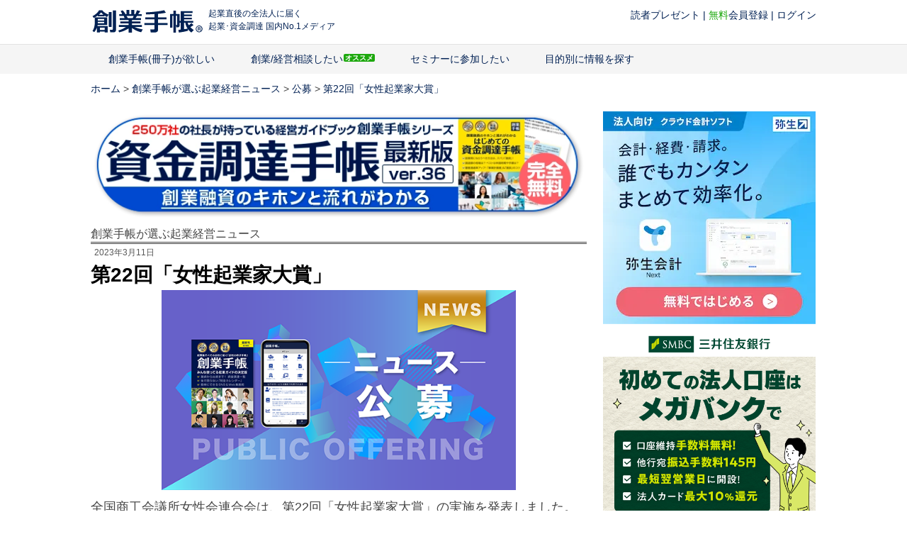

--- FILE ---
content_type: text/html; charset=UTF-8
request_url: https://sogyotecho.jp/news/20230311joseikai-kigyoka/
body_size: 32510
content:
<!DOCTYPE html>
<html class="no-js" dir="ltr" lang="ja" prefix="og: https://ogp.me/ns#">

<head prefix="og: http://ogp.me/ns# fb: http://ogp.me/ns/fb#">
    <meta charset="UTF-8">
    <meta name="referrer" content="unsafe-url">
    
    <!--iOS/android/handheld specific -->
<link rel="apple-touch-icon" href="https://sogyotecho.jp/wp-content/themes/techo-web/apple-touch-icon.png" />
<meta name="viewport" content="width=device-width, initial-scale=1, maximum-scale=1">
<meta name="apple-mobile-web-app-capable" content="yes">
<meta name="apple-mobile-web-app-status-bar-style" content="black">
    <link rel="apple-touch-icon-precomposed" href="http://sogyotecho.jp/apple-touch-icon-precomposed.png" />
    <link rel="pingback" href="https://sogyotecho.jp/xmlrpc.php" />
    <meta property="og:type" content="article">
<meta property="og:title" content="第22回「女性起業家大賞」">
<meta property="og:description" content="">
<meta property="og:url" content="https://sogyotecho.jp/news/20230311joseikai-kigyoka/">
<meta property="og:image" content="https://sogyotecho.jp/wp-content/themes/techo-web/images/news_top_banner_public_offering.webp">
    <meta property="og:site_name" content="起業の「わからない」を「できる」に">
    <meta property="fb:app_id" content="248045338731797">

    <!-- noindex設定 -->
    
    <!-- Twitter設定 -->
    <meta name="twitter:card" content="summary_large_image" />
    <meta name="twitter:site" content="@sogyotecho" />
    <meta name="twitter:title" content="第22回「女性起業家大賞」">
<meta name="twitter:description" content="全国商工会議所女性会連合会は、第22回「女性起業家大賞」の実施を発表しました。 女性ならではの視点で革新的・創造的な創業や経営を行い、事業を成功させている女性企業家を顕彰することを目的として2002年…">
<meta name="twitter:url" content="https://sogyotecho.jp/news/20230311joseikai-kigyoka/">
<meta property="og:image" content="https://sogyotecho.jp/wp-content/themes/techo-web/images/news_top_banner_public_offering.webp">
    <!-- mobile serach result thumbnail -->
                
    <script src="https://sogyotecho.jp/wp-content/themes/techo-web/js/isPc.js?date=20171031"></script>
    <script>
        var isPc = isPc();
    </script>

    <!-- CSS分岐 -->
                        <link href="https://sogyotecho.jp/wp-content/themes/techo-web/css/foundation.css" rel="stylesheet">
            <link href="https://sogyotecho.jp/wp-content/themes/techo-web/css/layout.css" rel="stylesheet">
            <link href="https://sogyotecho.jp/wp-content/themes/techo-web/css/object/component.css" rel="stylesheet">
            <link href="https://sogyotecho.jp/wp-content/themes/techo-web/css/megamenu.css" rel="stylesheet">
            
    <script type="text/javascript">var bizceed_common_url = "//common.bizceed.jp";</script>	<style>img:is([sizes="auto" i], [sizes^="auto," i]) { contain-intrinsic-size: 3000px 1500px }</style>
	
		<!-- All in One SEO 4.8.7 - aioseo.com -->
		<title>第22回「女性起業家大賞」 - 起業の「わからない」を「できる」に</title>
	<meta name="description" content="全国商工会議所女性会連合会は、第22回「女性起業家大賞」の実施を発表しました。 女性ならではの視点で革新的・創" />
	<meta name="robots" content="max-image-preview:large" />
	<link rel="canonical" href="https://sogyotecho.jp/news/20230311joseikai-kigyoka/" />
	<meta name="generator" content="All in One SEO (AIOSEO) 4.8.7" />
		<meta property="og:locale" content="ja_JP" />
		<meta property="og:site_name" content="起業の「わからない」を「できる」に - 創業手帳株式会社【公式】" />
		<meta property="og:type" content="article" />
		<meta property="og:title" content="第22回「女性起業家大賞」 - 起業の「わからない」を「できる」に" />
		<meta property="og:description" content="全国商工会議所女性会連合会は、第22回「女性起業家大賞」の実施を発表しました。 女性ならではの視点で革新的・創" />
		<meta property="og:url" content="https://sogyotecho.jp/news/20230311joseikai-kigyoka/" />
		<meta property="article:published_time" content="2023-03-11T05:50:41+00:00" />
		<meta property="article:modified_time" content="2023-03-11T05:50:41+00:00" />
		<meta name="twitter:card" content="summary_large_image" />
		<meta name="twitter:title" content="第22回「女性起業家大賞」 - 起業の「わからない」を「できる」に" />
		<meta name="twitter:description" content="全国商工会議所女性会連合会は、第22回「女性起業家大賞」の実施を発表しました。 女性ならではの視点で革新的・創" />
		<script type="application/ld+json" class="aioseo-schema">
			{"@context":"https:\/\/schema.org","@graph":[{"@type":"BreadcrumbList","@id":"https:\/\/sogyotecho.jp\/news\/20230311joseikai-kigyoka\/#breadcrumblist","itemListElement":[{"@type":"ListItem","@id":"https:\/\/sogyotecho.jp#listItem","position":1,"name":"Home","item":"https:\/\/sogyotecho.jp","nextItem":{"@type":"ListItem","@id":"https:\/\/sogyotecho.jp\/news\/#listItem","name":"\u5275\u696d\u624b\u5e33\u304c\u9078\u3076\u8d77\u696d\u7d4c\u55b6\u30cb\u30e5\u30fc\u30b9"}},{"@type":"ListItem","@id":"https:\/\/sogyotecho.jp\/news\/#listItem","position":2,"name":"\u5275\u696d\u624b\u5e33\u304c\u9078\u3076\u8d77\u696d\u7d4c\u55b6\u30cb\u30e5\u30fc\u30b9","item":"https:\/\/sogyotecho.jp\/news\/","nextItem":{"@type":"ListItem","@id":"https:\/\/sogyotecho.jp\/news_cat\/subsidy\/#listItem","name":"\u516c\u52df"},"previousItem":{"@type":"ListItem","@id":"https:\/\/sogyotecho.jp#listItem","name":"Home"}},{"@type":"ListItem","@id":"https:\/\/sogyotecho.jp\/news_cat\/subsidy\/#listItem","position":3,"name":"\u516c\u52df","item":"https:\/\/sogyotecho.jp\/news_cat\/subsidy\/","nextItem":{"@type":"ListItem","@id":"https:\/\/sogyotecho.jp\/news\/20230311joseikai-kigyoka\/#listItem","name":"\u7b2c22\u56de\u300c\u5973\u6027\u8d77\u696d\u5bb6\u5927\u8cde\u300d"},"previousItem":{"@type":"ListItem","@id":"https:\/\/sogyotecho.jp\/news\/#listItem","name":"\u5275\u696d\u624b\u5e33\u304c\u9078\u3076\u8d77\u696d\u7d4c\u55b6\u30cb\u30e5\u30fc\u30b9"}},{"@type":"ListItem","@id":"https:\/\/sogyotecho.jp\/news\/20230311joseikai-kigyoka\/#listItem","position":4,"name":"\u7b2c22\u56de\u300c\u5973\u6027\u8d77\u696d\u5bb6\u5927\u8cde\u300d","previousItem":{"@type":"ListItem","@id":"https:\/\/sogyotecho.jp\/news_cat\/subsidy\/#listItem","name":"\u516c\u52df"}}]},{"@type":"Organization","@id":"https:\/\/sogyotecho.jp\/#organization","name":"\u8d77\u696d\u306e\u300c\u308f\u304b\u3089\u306a\u3044\u300d\u3092\u300c\u3067\u304d\u308b\u300d\u306b","description":"\u5275\u696d\u624b\u5e33\u682a\u5f0f\u4f1a\u793e\u3010\u516c\u5f0f\u3011","url":"https:\/\/sogyotecho.jp\/"},{"@type":"WebPage","@id":"https:\/\/sogyotecho.jp\/news\/20230311joseikai-kigyoka\/#webpage","url":"https:\/\/sogyotecho.jp\/news\/20230311joseikai-kigyoka\/","name":"\u7b2c22\u56de\u300c\u5973\u6027\u8d77\u696d\u5bb6\u5927\u8cde\u300d - \u8d77\u696d\u306e\u300c\u308f\u304b\u3089\u306a\u3044\u300d\u3092\u300c\u3067\u304d\u308b\u300d\u306b","description":"\u5168\u56fd\u5546\u5de5\u4f1a\u8b70\u6240\u5973\u6027\u4f1a\u9023\u5408\u4f1a\u306f\u3001\u7b2c22\u56de\u300c\u5973\u6027\u8d77\u696d\u5bb6\u5927\u8cde\u300d\u306e\u5b9f\u65bd\u3092\u767a\u8868\u3057\u307e\u3057\u305f\u3002 \u5973\u6027\u306a\u3089\u3067\u306f\u306e\u8996\u70b9\u3067\u9769\u65b0\u7684\u30fb\u5275","inLanguage":"ja","isPartOf":{"@id":"https:\/\/sogyotecho.jp\/#website"},"breadcrumb":{"@id":"https:\/\/sogyotecho.jp\/news\/20230311joseikai-kigyoka\/#breadcrumblist"},"datePublished":"2023-03-11T14:50:41+09:00","dateModified":"2023-03-11T14:50:41+09:00"},{"@type":"WebSite","@id":"https:\/\/sogyotecho.jp\/#website","url":"https:\/\/sogyotecho.jp\/","name":"\u8d77\u696d\u306e\u300c\u308f\u304b\u3089\u306a\u3044\u300d\u3092\u300c\u3067\u304d\u308b\u300d\u306b","description":"\u5275\u696d\u624b\u5e33\u682a\u5f0f\u4f1a\u793e\u3010\u516c\u5f0f\u3011","inLanguage":"ja","publisher":{"@id":"https:\/\/sogyotecho.jp\/#organization"}}]}
		</script>
		<!-- All in One SEO -->

<link rel='dns-prefetch' href='//sogyotecho.jp' />
<link rel='dns-prefetch' href='//cdn.jsdelivr.net' />
<link rel="alternate" type="application/rss+xml" title="起業の「わからない」を「できる」に &raquo; フィード" href="https://sogyotecho.jp/feed/" />
<link rel="alternate" type="application/rss+xml" title="起業の「わからない」を「できる」に &raquo; コメントフィード" href="https://sogyotecho.jp/comments/feed/" />
<script type="text/javascript" id="wpp-js" src="https://sogyotecho.jp/wp-content/plugins/wordpress-popular-posts/assets/js/wpp.min.js?ver=7.2.0" data-sampling="1" data-sampling-rate="50" data-api-url="https://sogyotecho.jp/wp-json/wordpress-popular-posts" data-post-id="189392" data-token="093e9dc7b4" data-lang="0" data-debug="0"></script>
<script type="text/javascript">
/* <![CDATA[ */
window._wpemojiSettings = {"baseUrl":"https:\/\/s.w.org\/images\/core\/emoji\/16.0.1\/72x72\/","ext":".png","svgUrl":"https:\/\/s.w.org\/images\/core\/emoji\/16.0.1\/svg\/","svgExt":".svg","source":{"concatemoji":"https:\/\/sogyotecho.jp\/wp-includes\/js\/wp-emoji-release.min.js?ver=6.8.3"}};
/*! This file is auto-generated */
!function(s,n){var o,i,e;function c(e){try{var t={supportTests:e,timestamp:(new Date).valueOf()};sessionStorage.setItem(o,JSON.stringify(t))}catch(e){}}function p(e,t,n){e.clearRect(0,0,e.canvas.width,e.canvas.height),e.fillText(t,0,0);var t=new Uint32Array(e.getImageData(0,0,e.canvas.width,e.canvas.height).data),a=(e.clearRect(0,0,e.canvas.width,e.canvas.height),e.fillText(n,0,0),new Uint32Array(e.getImageData(0,0,e.canvas.width,e.canvas.height).data));return t.every(function(e,t){return e===a[t]})}function u(e,t){e.clearRect(0,0,e.canvas.width,e.canvas.height),e.fillText(t,0,0);for(var n=e.getImageData(16,16,1,1),a=0;a<n.data.length;a++)if(0!==n.data[a])return!1;return!0}function f(e,t,n,a){switch(t){case"flag":return n(e,"\ud83c\udff3\ufe0f\u200d\u26a7\ufe0f","\ud83c\udff3\ufe0f\u200b\u26a7\ufe0f")?!1:!n(e,"\ud83c\udde8\ud83c\uddf6","\ud83c\udde8\u200b\ud83c\uddf6")&&!n(e,"\ud83c\udff4\udb40\udc67\udb40\udc62\udb40\udc65\udb40\udc6e\udb40\udc67\udb40\udc7f","\ud83c\udff4\u200b\udb40\udc67\u200b\udb40\udc62\u200b\udb40\udc65\u200b\udb40\udc6e\u200b\udb40\udc67\u200b\udb40\udc7f");case"emoji":return!a(e,"\ud83e\udedf")}return!1}function g(e,t,n,a){var r="undefined"!=typeof WorkerGlobalScope&&self instanceof WorkerGlobalScope?new OffscreenCanvas(300,150):s.createElement("canvas"),o=r.getContext("2d",{willReadFrequently:!0}),i=(o.textBaseline="top",o.font="600 32px Arial",{});return e.forEach(function(e){i[e]=t(o,e,n,a)}),i}function t(e){var t=s.createElement("script");t.src=e,t.defer=!0,s.head.appendChild(t)}"undefined"!=typeof Promise&&(o="wpEmojiSettingsSupports",i=["flag","emoji"],n.supports={everything:!0,everythingExceptFlag:!0},e=new Promise(function(e){s.addEventListener("DOMContentLoaded",e,{once:!0})}),new Promise(function(t){var n=function(){try{var e=JSON.parse(sessionStorage.getItem(o));if("object"==typeof e&&"number"==typeof e.timestamp&&(new Date).valueOf()<e.timestamp+604800&&"object"==typeof e.supportTests)return e.supportTests}catch(e){}return null}();if(!n){if("undefined"!=typeof Worker&&"undefined"!=typeof OffscreenCanvas&&"undefined"!=typeof URL&&URL.createObjectURL&&"undefined"!=typeof Blob)try{var e="postMessage("+g.toString()+"("+[JSON.stringify(i),f.toString(),p.toString(),u.toString()].join(",")+"));",a=new Blob([e],{type:"text/javascript"}),r=new Worker(URL.createObjectURL(a),{name:"wpTestEmojiSupports"});return void(r.onmessage=function(e){c(n=e.data),r.terminate(),t(n)})}catch(e){}c(n=g(i,f,p,u))}t(n)}).then(function(e){for(var t in e)n.supports[t]=e[t],n.supports.everything=n.supports.everything&&n.supports[t],"flag"!==t&&(n.supports.everythingExceptFlag=n.supports.everythingExceptFlag&&n.supports[t]);n.supports.everythingExceptFlag=n.supports.everythingExceptFlag&&!n.supports.flag,n.DOMReady=!1,n.readyCallback=function(){n.DOMReady=!0}}).then(function(){return e}).then(function(){var e;n.supports.everything||(n.readyCallback(),(e=n.source||{}).concatemoji?t(e.concatemoji):e.wpemoji&&e.twemoji&&(t(e.twemoji),t(e.wpemoji)))}))}((window,document),window._wpemojiSettings);
/* ]]> */
</script>
<style id='wp-emoji-styles-inline-css' type='text/css'>

	img.wp-smiley, img.emoji {
		display: inline !important;
		border: none !important;
		box-shadow: none !important;
		height: 1em !important;
		width: 1em !important;
		margin: 0 0.07em !important;
		vertical-align: -0.1em !important;
		background: none !important;
		padding: 0 !important;
	}
</style>
<link rel='stylesheet' id='wp-faq-schema-jquery-ui-css' href='https://sogyotecho.jp/wp-content/plugins/faq-schema-for-pages-and-posts//css/jquery-ui.css?ver=2.0.0' type='text/css' media='all' />
<link rel='stylesheet' id='toc-screen-css' href='https://sogyotecho.jp/wp-content/plugins/table-of-contents-plus/screen.min.css?ver=2106' type='text/css' media='all' />
<link rel='stylesheet' id='wordpress-popular-posts-css-css' href='https://sogyotecho.jp/wp-content/plugins/wordpress-popular-posts/assets/css/wpp.css?ver=7.2.0' type='text/css' media='all' />
<link rel='stylesheet' id='stylesheet-css' href='https://sogyotecho.jp/wp-content/themes/techo-web/style.css?date=20181010&#038;ver=6.8.3' type='text/css' media='all' />
<style id='stylesheet-inline-css' type='text/css'>

		body {background-color:#ffffff; }
		body {background-image: url();}
		input#author:focus, input#email:focus, input#url:focus, #commentform textarea:focus { border-color:#002053;}
		
		
			
</style>
<link rel='stylesheet' id='utility-css' href='https://sogyotecho.jp/wp-content/themes/techo-web/css/object/utility.css?date=20180531&#038;ver=6.8.3' type='text/css' media='all' />
<link rel='stylesheet' id='responsive_share-css' href='https://sogyotecho.jp/wp-content/themes/techo-web/css/responsive_share.css?date=20190115&#038;ver=6.8.3' type='text/css' media='all' />
<link rel='stylesheet' id='responsive-css' href='https://sogyotecho.jp/wp-content/themes/techo-web/css/responsive.css?date=20190115&#038;ver=6.8.3' type='text/css' media='all' />
<script type="text/javascript" src="https://cdn.jsdelivr.net/jquery/1.12.4/jquery.min.js" id="jquery-js"></script>
<script type="text/javascript" src="https://sogyotecho.jp/wp-content/plugins/wp-bizceed-admin-plugin//js/init_js.php?ver=6.8.3" id="bizceedinit-js"></script>
<script type="text/javascript" src="https://sogyotecho.jp/wp-content/plugins/wp-bizceed-admin-plugin//js/viewcount_js.php?ver=6.8.3" id="bizceedviewcount-js"></script>
<script type="text/javascript" src="https://cdn.jsdelivr.net/jquery.migrate/1.4.1/jquery-migrate.min.js" id="jquerymigratejs-js"></script>
<script type="text/javascript" src="https://sogyotecho.jp/wp-content/themes/techo-web/js/modernizr.min.js?ver=6.8.3" id="modernizr-js"></script>
<script type="text/javascript" src="https://sogyotecho.jp/wp-content/themes/techo-web/js/customscript.js?ver=6.8.3" id="customscript-js"></script>
<link rel="https://api.w.org/" href="https://sogyotecho.jp/wp-json/" /><link rel="EditURI" type="application/rsd+xml" title="RSD" href="https://sogyotecho.jp/xmlrpc.php?rsd" />
<meta name="generator" content="WordPress 6.8.3" />
<link rel='shortlink' href='https://sogyotecho.jp/?p=189392' />
<link rel="alternate" title="oEmbed (JSON)" type="application/json+oembed" href="https://sogyotecho.jp/wp-json/oembed/1.0/embed?url=https%3A%2F%2Fsogyotecho.jp%2Fnews%2F20230311joseikai-kigyoka%2F" />
<link rel="alternate" title="oEmbed (XML)" type="text/xml+oembed" href="https://sogyotecho.jp/wp-json/oembed/1.0/embed?url=https%3A%2F%2Fsogyotecho.jp%2Fnews%2F20230311joseikai-kigyoka%2F&#038;format=xml" />
            <style id="wpp-loading-animation-styles">@-webkit-keyframes bgslide{from{background-position-x:0}to{background-position-x:-200%}}@keyframes bgslide{from{background-position-x:0}to{background-position-x:-200%}}.wpp-widget-block-placeholder,.wpp-shortcode-placeholder{margin:0 auto;width:60px;height:3px;background:#dd3737;background:linear-gradient(90deg,#dd3737 0%,#571313 10%,#dd3737 100%);background-size:200% auto;border-radius:3px;-webkit-animation:bgslide 1s infinite linear;animation:bgslide 1s infinite linear}</style>
            <link rel="icon" href="https://sogyotecho.jp/wp-content/uploads/2025/09/cropped-apple-touch-icon-precomposed-60x60.png" sizes="32x32" />
<link rel="icon" href="https://sogyotecho.jp/wp-content/uploads/2025/09/cropped-apple-touch-icon-precomposed-300x300.png" sizes="192x192" />
<link rel="apple-touch-icon" href="https://sogyotecho.jp/wp-content/uploads/2025/09/cropped-apple-touch-icon-precomposed-300x300.png" />
<meta name="msapplication-TileImage" content="https://sogyotecho.jp/wp-content/uploads/2025/09/cropped-apple-touch-icon-precomposed-300x300.png" />
            <link href="https://sogyotecho.jp/wp-content/themes/techo-web/css/hover.css" rel="stylesheet" />
    
    <!-- Google Tag Manager for sogyotecho -->
    <script>
        (function(w, d, s, l, i) {
            w[l] = w[l] || [];
            w[l].push({
                'gtm.start': new Date().getTime(),
                event: 'gtm.js'
            });
            var f = d.getElementsByTagName(s)[0],
                j = d.createElement(s),
                dl = l != 'dataLayer' ? '&l=' + l : '';
            j.async = true;
            j.src = 'https://www.googletagmanager.com/gtm.js?id=' + i + dl;
            f.parentNode.insertBefore(j, f);
        })(window, document, 'script', 'dataLayer', 'GTM-NQJRRXBN');
    </script>
    <!-- End Google Tag Manager -->


    <!-- Google Tag Manager for yayoi -->
    <script>
        (function(w, d, s, l, i) {
            w[l] = w[l] || [];
            w[l].push({
                'gtm.start': new Date().getTime(),
                event: 'gtm.js'
            });
            var f = d.getElementsByTagName(s)[0],
                j = d.createElement(s),
                dl = l != 'dataLayer' ? '&l=' + l : '';
            j.async = true;
            j.src = 'https://www.googletagmanager.com/gtm.js?id=' + i + dl;
            f.parentNode.insertBefore(j, f);
        })(window, document, 'script', 'dataLayer', 'GTM-PF49TJ');
    </script>
    <!-- End Google Tag Manager -->

            <!-- Facebook Pixel Code -->
        <meta class="gtmBase_facebook_pixel" name="gtm-custom-metadata" content="">
        <!-- End Facebook Pixel Code -->
    
    
    

    
    
    <script type="text/javascript">
        // IP
        var ipAddress = '172.31.18.23';
        window.ipAddress = ipAddress;
        // LP
        var lp_referer = 'not referred';
        window.lp_referer = lp_referer;
    </script>

    <!-- A/Bテスト用 Start VWO Async SmartCode -->
    <script referrerPolicy="no-referrer-when-downgrade" src="https://dev.visualwebsiteoptimizer.com/lib/775195.js" id="vwoCode"></script>
    <!-- End VWO Async SmartCode -->
</head>

<body id="blog" class="wp-singular news-template-default single single-news postid-189392 wp-theme-techo-web main supports-webp">
    <!-- Google Tag Manager for sogyotecho (noscript) -->
    <noscript>
        <iframe src="https://www.googletagmanager.com/ns.html?id=GTM-NQJRRXBN" height="0" width="0" style="display:none;visibility:hidden" title="Google Tag Manager創業手帳フォールバックフレーム"></iframe>
    </noscript>
    <!-- End Google Tag Manager (noscript) -->

    <!-- Google Tag Manager for yayoi (noscript) -->
    <noscript>
        <iframe src="https://www.googletagmanager.com/ns.html?id=GTM-PF49TJ" height="0" width="0" style="display:none;visibility:hidden" title="Google Tag Manager弥生フォールバックフレーム"></iframe>
    </noscript>
    <!-- End Google Tag Manager (noscript) -->

    <div id="fb-root"></div>
    <header class="main-header">
        <div class="header_wrap">
            <div id="header">
                <div class="logo_set">
                    <div class="image-logo">
                        <a href="/">
                            <img src="https://sogyotecho.jp/wp-content/themes/techo-web/images/SG_logo_navy-font_16140.webp" alt="起業の「わからない」を「できる」に" alt="創業手帳Web 国内No1起業メディア">
                        </a>
                    </div>

                                            <div class="belt_inner__caption">起業直後の全法人に届く<br>起業･資金調達 国内No.1メディア</div>
                                    </div>

                <div class="p-techo_login mb_off">
                    <div class="biz-guest" style="display:none">
                        <div class="c-w481_hide ib"><a href="/present_ta3/" class="gtmClickLink_header_btn__header_btn__present_ta3">読者プレゼント</a></div> | <a href="/member-registration_lp/"><span class="c-user_icon"><span>無料</span>会員登録</span></a> | <a href="https://user.sogyotecho.jp/?type=redirect"><span class="c-sign_in_icon">ログイン</span></a>
                    </div>
                    <div class="biz-member" style="display:none">
                        <div><a href="https://user.sogyotecho.jp/top/">マイページ</a>
                            <sapn> | <sapn><a href="#" class="" title="Bizceedログイン/ログアウト">ログアウト</a>
                        </div>
                    </div>
                </div>
            </div>
        </div>

        <!-- メニューここから -->
        <div class="mb_cert_icon mb_on">
    <div class="biz-guest">
        <i class="mb_login_ico"><a href="#" class="fas fa-sign-in-alt" title="Bizceedログイン/ログアウト">ログイン</a></i>
    </div>
    <div class="biz-member">
        <i class="mb_login_ico"><a href="#" class="fas fa-sign-in-alt" title="Bizceedログイン/ログアウト">ログアウト</a></i>
    </div>
</div>

<div class="g_navi_wrap">
    <div class="menu-container">
        <div class="menu">
            <ul>
                <li class="searchform_mobile">
                    <form method="get" id="searchform2" class="search-form" action="/">
                        <fieldset>
                            <input type="text" name="s" id="s2" value="検索ワードを入れてください" onblur="if(this.value=='検索ワードを入れてください'){this.value='';}" onfocus="if (this.value == '検索ワードを入れてください') {this.value = '';}">
                            <input id="search-image" type="submit" value="">
                        </fieldset>
                    </form>
                </li>

                <li id="list_sogyotecho_inquiry">
                    <a href="/sogyotecho_inquiry/" class="gtmClickLink_cnv_g_navi__cnv_g_navi_sogyotecho_title c-book_icon">創業手帳(冊子)が欲しい</a>
                    <ul>
                        <li>
                            <div class="menu_subtitle">創業手帳とは？</div>
                            <ul>
                                <li><a href="/sogyotecho_inquiry/" class="gtmClickLink_cnv_g_navi__cnv_g_navi_sogyotecho c-recommend_icon" rel="nofollow">創業手帳を手に入れる</a></li>
                            </ul>
                        </li>

                        <li>
                            <div class="menu_subtitle">創業手帳シリーズ</div>
                            <ul>
                                <li><a href="/sogyotecho_inquiry/" class="gtmClickLink_cnv_g_navi__cnv_g_navi_link_sogyotecho">創業手帳</a></li>
                                <li><a href="/sg_inquiry_ebook_lp/" class="gtmClickLink_cnv_g_navi__cnv_g_navi_link_sogyotecho_ebook">創業手帳eBook版</a></li>
                                <li><a href="/subsidy_guide_lp/" class="gtmClickLink_cnv_g_navi__cnv_g_navi_link_subsidy_guide">補助金ガイド</a></li>
                                <li><a href="http://insyokuten.biz/inshokukaigyo_lp/" class="gtmClickLink_cnv_g_navi__cnv_g_navi_link_inshokukaigyo">飲食開業手帳</a></li>
                                <li><a href="/woman/" class="gtmClickLink_cnv_g_navi__cnv_g_navi_link_woman">創業手帳woman</a></li>
                                <li><a href="/funding_lp/" class="gtmClickLink_cnv_g_navi__cnv_g_navi_link_funding">はじめての資金調達手帳</a></li>
                            </ul>
                        </li>

                        <li>
                            <div class="menu_subtitle">会員登録</div>
                            <ul>
                                <li><a href="/member-registration_lp/">創業手帳会員登録</a></li>
                            </ul>
                        </li>

                        <li>
                            <div class="menu_subtitle">プレゼント</div>
                            <ul>
                                <li><a href="/present_ta3/">読者アンケート</a></li>
                            </ul>
                        </li>
                    </ul>
                </li>

                <li id="list_consulting">
                    <a href="/consulting/" class="gtmClickLink_cnv_g_navi__cnv_g_navi_consulting_title c-comments_icon c-recommend_icon">創業/経営相談したい</a>
                    <ul>
                        <li><a href="/consulting/" class="gtmClickLink_cnv_g_navi__cnv_g_navi_consulting_tokyo" rel="nofollow">創業コンサルティング(無料)</a></li>
                        <li><a href="/professionals/" class="gtmClickLink_cnv_g_navi__cnv_g_navi_consulting_tokyo" rel="nofollow">専門家紹介(無料)</a></li>
                    </ul>
                </li>

                <li id="list_seminar">
                    <a href="/seminar/" class="c-cgraduation_icon">セミナーに参加したい</a>
                    <ul>
                        <li><a href="/seminar/" class="menu_subtitle__normal" rel="nofollow">創業手帳セミナー＆交流会について</a></li>
                        


	<!-- 固定セミナーの表示 -->
	
	<!-- 単発セミナーの表示 -->
					<li>
									<a href="https://sogyotecho.jp/seminar/amex-sogyotecho-202602/" title="【東京】アメックス×創業手帳 資金調達・資金繰りセミナー">
						2/18(水)【東京】アメックス×創業手帳 資金調達・資金繰りセミナー</a>
				</li>
					
                    </ul>
                </li>

                <li id="list_recent_posts">
                    <a href="/recent_posts/" class="c-info_icon">目的別に情報を探す</a>
                    <ul>
                        <li>
                            <div class="menu_subtitle">経営に役立つ情報をお求めの方</div>
                            <ul>
                                <li><a href="/category/mind-set/">起業</a></li>
                                <li><a href="/category/preparation/">会社設立</a></li>
                                <li><a href="/category/cash/subsidy/">補助金・助成金</a></li>
                                <li><a href="/category/cash/">資金繰り</a></li>
                                <li><a href="/category/accounting-tax/">会計・税金</a></li>
                                <li><a href="/category/applicationservice/">アプリ・サービス</a></li>
                                <li><a href="/category/expertise/">業種・業態別</a></li>
                                <li><a href="/category/pr/">広報・PR</a></li>
                                <li><a href="/category/sales/">営業</a></li>
                                <li><a href="/category/marketing/">マーケティング</a></li>
                                <li><a href="/category/personnel-affairs/">人事・労務</a></li>
                                <li><a href="/category/general-affairs/">管理・総務</a></li>
                                <li><a href="/category/judicial-affairs/">法務</a></li>
                                <li><a href="/category/overseas/">海外進出</a></li>
                            </ul>
                        </li>

                        <li>
                            <div class="menu_subtitle">最新情報を手に入れたい</div>
                            <ul>
                                <li><a href="/media-library/">コーポレートニュース</a></li>
                                <li><a href="/news/">創業手帳が選ぶ起業経営ニュース</a></li>
                                <li><a href="/hojokin_ai_lp/">自分にマッチした補助金・助成金が届く「補助金AI」</a></li>
                            </ul>
                        </li>

                        <li>
                            <div class="menu_subtitle">便利な会員機能</div>
                            <ul>
                                <li><a href="/businessplan_sheet_lp/">成功した人は使ってる「事業計画シート＆資金シミュレーター」</a></li>
                                <li><a href="/kigyo-ai_lp/">ChatGPTと連携し質問を分析「起業AI」</a></li>
                                <li><a href="/smart-template_lp/">事業を伸ばすための近道「スマートテンプレ」</a></li>
                            </ul>
                        </li>
                    </ul>
                </li>

                <li class="biz-guest show_mobile" id="list_recent_posts" style="text-align:left;font-size:14px;border-top: 1px solid #E2E2E2;"><a href="#" class="c-rss_icon">創業手帳公式SNS</a>
                    <ul>
                        <li><a href="https://www.facebook.com/sogyotecho" target="_blank">Facebook</a></li>
                        <li><a href="https://twitter.com/sogyotecho" target="_blank">X</a></li>
                        <li><a href="https://lin.ee/Z59QhFL" class="gtmClickLink_cnv_g_navi__line_official_account">LINE公式アカウント</a></li>
                    </ul>
                </li>

                <li class="biz-member show_mobile" style="text-align:left;font-size:14px;border-top: 1px solid #E2E2E2;">
                    <a href="https://user.sogyotecho.jp/member" class="">マイページ</a>
                </li>

            </ul>
        </div>
    </div>
</div>
<!-- メニューここまで -->
    </header>

    <!-- ここからmain-container -->
<div class="main-container">

<div id="page" class="single">
	<!-- パンくず -->
	<div class="bread-comb">
        <div id="bread-crumb-list">
            <a href="https://sogyotecho.jp" class="bread-comb__home">ホーム</a> &gt;
            <a href="https://sogyotecho.jp/news/">創業手帳が選ぶ起業経営ニュース</a> &gt;
            <a href="https://sogyotecho.jp/news_cat/subsidy/">公募</a> &gt;
            <a href="https://sogyotecho.jp/news/20230311joseikai-kigyoka/">第22回「女性起業家大賞」</a>
        </div>
	</div>
	<div class="content">
		<!-- Start Article -->
		<article class="article">
							<div id="post-189392" class="post post-189392 news type-news status-publish hentry news_cat-subsidy news_tag-7776 news_tag-5176">
					<div class="single_post">

						<!-- Start Content -->

							<!-- Start Post Meta -->
							<div class="post-info"><!--span class="date-border1"></span-->
																	<div class="p-funding_lp_banner468x60">
										<a href="/funding_lp/" class="gtmClickBanner_article_top_news__funding_lp" target="_blank"><img src="https://sogyotecho.jp/wp-content/themes/techo-web/images/funding_lp/funding_lp468x60.webp" alt="資金調達手帳" loading="lazy"></a>
									</div>
									
								<h3 class="news-head">創業手帳が選ぶ起業経営ニュース
																</h3>
								<span class="c-default_line_list-date updated">2023年3月11日</span>
																																			<span class="vcard author" style="display:none;"><span class="fn">創業手帳編集部</span></span>
							</div>
							<!-- End Post Meta -->
							
							<!-- 有望企業(company)に属する記事はバナー表示 -->
							
							<!-- Start Title -->
							<h1 class="c-title c-title__single">第22回「女性起業家大賞」</h1>

							<div class="news-content fs18">
								<div style="text-align:center;"><img src="https://sogyotecho.jp/wp-content/themes/techo-web/images/news_top_banner_public_offering.webp" alt="subsidy" width="500" height="255"></div>
								<!-- End Title -->

								<!-- ロゴ&サイトキャプチャー表示 -->
								
								
																<p>全国商工会議所女性会連合会は、第22回「女性起業家大賞」の実施を発表しました。</p>
<p>女性ならではの視点で革新的・創造的な創業や経営を行い、事業を成功させている女性企業家を顕彰することを目的として2002年から「女性起業家大賞」を実施しています。</p>
<h2 class="c-under_line_title fwb mt50 mt50 mb10">対象</h2>
<p>創業期（創業から10年未満）の女性経営者で、日々、経営革新・創意工夫に果敢に取り組み、他の女性経営者の範となる企業経営・事業展開・事業発展等に実績を挙げている者</p>
<h2 class="c-under_line_title fwb mt50 mt50 mb10">選考基準（評価項目）</h2>
<p>【スタートアップ部門（創業から5年未満）】<br />
・創業の動機・着眼点・意欲<br />
・ビジネスモデルの独創性・具現性<br />
・事業展開に向けた取り組み（創意工夫・努力）<br />
・事業の定着性・今後の事業展開の見通し　など</p>
<p>【グロース部門（創業から5年以上10年未満）】<br />
・経営理念・事業の自己評価<br />
・ビジネスモデルの独自性・比較優位性<br />
・事業の安定・拡大に向けた取り組み（創意工夫・努力）<br />
・事業の伸張性と収益性・新たな事業展開の見通し　など</p>
<h2 class="c-under_line_title fwb mt50 mt50 mb10">表彰の種類</h2>
<table>
<tbody>
<tr>
<td style="vertical-align: middle; text-align: center"></td>
<td style="vertical-align: middle; text-align: center"></td>
<td style="vertical-align: middle; text-align: center">グロース（Growth）部門（創業から5年以上10年未満）</td>
<td style="vertical-align: middle; text-align: center">スタートアップ（Start up）部門（創業から5年未満）</td>
</tr>
<tr>
<td style="vertical-align: middle; text-align: center">最優秀賞</td>
<td style="vertical-align: middle; text-align: center">日本商工会議所会頭賞（表彰状・副賞20万円）</td>
<td colspan="2"; style="vertical-align: middle; text-align: center">1名</td>
</tr>
<tr>
<td style="vertical-align: middle; text-align: center">優秀賞</td>
<td style="vertical-align: middle; text-align: center">全国商工会議所女性会連合会 会長賞（表彰状・副賞10万円）</td>
<td style="vertical-align: middle; text-align: center">1名</td>
<td style="vertical-align: middle; text-align: center">1名</td>
</tr>
<tr>
<td style="vertical-align: middle; text-align: center">奨励賞</td>
<td style="vertical-align: middle; text-align: center">全国商工会議所女性会連合会 企画調査委員長賞（表彰状・副賞5万円）</td>
<td style="vertical-align: middle; text-align: center">2名</td>
<td style="vertical-align: middle; text-align: center">2名</td>
</tr>
<tr>
<td style="vertical-align: middle; text-align: center">特別賞</td>
<td style="vertical-align: middle; text-align: center">全国商工会議所女性会連合会 企画調査委員長特別賞（表彰状）</td>
<td colspan="2"; style="vertical-align: middle; text-align: center">若干名</td>
</tr>
</tbody>
</table>
<h2 class="c-under_line_title fwb mt50 mt50 mb10">応募締切</h2>
<p>・各地商工会議所・女性会・推薦団体の受付期間：2023年2月1日（水）～4月14日（金）必着<br />
・各地女性会などから全商女性連事務局への送付受付期間：2023年2月1日（水）～4月21日（金）必着</p>
<hr style="width:100%">
<p>女性の社会進出、新たな働き方の推進、キャリア形成意識の向上などにより、女性の起業家・経営者が増加しています。</p>
<p>これは、女性の社会進出に伴い、女性ならではの視点を活かしたビジネスが増加したことや、女性の課題を解決するためのビジネスのニーズが高まったことが理由であると考えられます。</p>
<p>また、現状では労働者として働いてきた女性は妊娠・出産をきっかけに労働市場から撤退してしまうことになりますが、これまで築き上げてきたキャリアを活かすひとつの方法としても起業が注目されています。</p>
<p>一方、日本は他国と比べてジェンダーギャップ指数が大きく、とくに「政治」「経済」において順位が低くなっています。</p>
<p>経済分野においては、女性の72%が労働力であるものの、非正規雇用として働く女性の割合は男性の約2倍存在しており、さらに管理職において女性の割合も大幅に低くなっています。</p>
<p>そのため女性起業家を増加させたりやその活躍を推進するためには、女性起業家に特化した支援やセミナーなどの充実が求められています。</p>
<p>シリーズ累計発行部数200万部を突破した起業ノウハウ集<a href="https://sogyotecho.jp/sogyotecho_inquiry/">「冊子版創業手帳」</a>には、女性起業家に特化した<a href="https://sogyotecho.jp/woman/">「創業手帳woman」</a>もあります。女性起業家の方々のインタビューや、女性起業家だからこそ使える助成金など、役立つノウハウを掲載しています。</p>

								
								
								
								
								
							</div><!-- END news-content -->

							<table class="w100">
								<tr>
									<th class="w30">
										カテゴリ
									</th>
									<td>
										<a href="/news_cat/subsidy" class="mr10">公募</a>
									</td>
								</tr>
																<tr>
								<th>関連タグ</th><td>									<a href="/news_tag/%e5%a5%b3%e6%80%a7" class="mr10">女性</a>
																	<a href="/news_tag/%e8%b5%b7%e6%a5%ad%e5%ae%b6" class="mr10">起業家</a>
																</td>
								</tr>
															</table>

																					<div class="detal_story"><div class="wrap_title c-target_blank_icon">詳細はこちら</div>
<p><a target="_blank" href="https://joseikai.jcci.or.jp/kigyoka/2023/oubo.html#head" title = "第22回『女性起業家大賞』を実施します" >第22回『女性起業家大賞』を実施します</a></p></div>
													<!-- END post-single-content -->

						<!-- Start article_bottom_banner -->
													<div class="c-w481_show p-woman_banner468x60">
								<a href="/woman/" target="_blank" class="gtmClickBanner_article_bottom_news__woman_lp hvr-grow-shadow"><img src="https://sogyotecho.jp/wp-content/themes/techo-web/images/banner/woman_lp_button.webp" alt="創業手帳woman" loading="lazy"></a>
							</div>
												<!-- End article_bottom_banner -->

						<div class="related_post_title">この記事を読んだ方が興味をもっている記事</div>
    <div class="post_box">
                        <div class="post_cont">
                    <span class="db tc fs16"></span>
                    <a href="https://sogyotecho.jp/hojyokinjyoseikin/" title="【2026年最新】起業・開業の味方！補助金・助成金おすすめ15選｜税理士・社労士・行政書士監修" class="">
                                        <img width="220" height="162" src="https://sogyotecho.jp/wp-content/uploads/2016/11/sogyotecho-image-3-220x162.png" class="attachment-post-thumbnail size-post-thumbnail wp-post-image" alt="" decoding="async" />                        <div class="post_txt">【2026年最新】起業・開業の味方！補助金・助成金おすすめ15選｜税理士・社労士・行政書士監修</div>
                    </a>
            </div>
                        <div class="post_cont">
                    <span class="db tc fs16"></span>
                    <a href="https://sogyotecho.jp/hitori-kaisya-tools/" title="一人会社と個人事業主の違いとは。一人でも法人にするメリット・デメリット" class="">
                                        <img width="220" height="162" src="https://sogyotecho.jp/wp-content/uploads/2020/12/4d0b44702a466c9decb2262e7631c214-220x162.png" class="attachment-post-thumbnail size-post-thumbnail wp-post-image" alt="" decoding="async" />                        <div class="post_txt">一人会社と個人事業主の違いとは。一人でも法人にするメリット・デメリット</div>
                    </a>
            </div>
                        <div class="post_cont">
                    <span class="db tc fs16"></span>
                    <a href="https://sogyotecho.jp/cf/" title="キャッシュフローとは？計算書(C/F)の見方や作り方などをわかりやすく解説！" class="">
                                        <img width="220" height="162" src="https://sogyotecho.jp/wp-content/uploads/2020/11/1ab574fd3ec990d2440c8997e96120cb-220x162.jpg" class="attachment-post-thumbnail size-post-thumbnail wp-post-image" alt="キャッシュフロー計算書のサムネイル" decoding="async" />                        <div class="post_txt">キャッシュフローとは？計算書(C/F)の見方や作り方などをわかりやすく解説！</div>
                    </a>
            </div>
                        <div class="post_cont">
                    <span class="db tc fs16"></span>
                    <a href="https://sogyotecho.jp/liquor-sales-business-license/" title="酒類販売業免許とは？お酒の販売には免許が必要！飲食店開業のための酒販免許取得を専門家が解説" class="">
                                        <img width="220" height="162" src="https://sogyotecho.jp/wp-content/uploads/2018/10/Fotolia_167135332_Subscription_Monthly_M-220x162.jpg" class="attachment-post-thumbnail size-post-thumbnail wp-post-image" alt="" decoding="async" loading="lazy" />                        <div class="post_txt">酒類販売業免許とは？お酒の販売には免許が必要！飲食店開業のための酒販免許取得を専門家が解説</div>
                    </a>
            </div>
                        <div class="post_cont">
                    <span class="db tc fs16"></span>
                    <a href="https://sogyotecho.jp/limited-liability-company/" title="合同会社の設立方法を徹底解説｜費用・手続き・必要書類まで分かりやすく解説！" class="">
                                        <img width="220" height="162" src="https://sogyotecho.jp/wp-content/uploads/2020/10/25e71b175dfd83ff75a9d2ac48912a2b-220x162.jpg" class="attachment-post-thumbnail size-post-thumbnail wp-post-image" alt="" decoding="async" loading="lazy" />                        <div class="post_txt">合同会社の設立方法を徹底解説｜費用・手続き・必要書類まで分かりやすく解説！</div>
                    </a>
            </div>
                        <div class="post_cont">
                    <span class="db tc fs16"></span>
                    <a href="https://sogyotecho.jp/syokibokyosai/" title="小規模企業共済とは？危ない？潰れる？加入手続きから解約方法、メリット・デメリットまで徹底解説！" class="">
                                        <img width="220" height="162" src="https://sogyotecho.jp/wp-content/uploads/2020/10/9eb17d1a994bb938086a3e624dbc730d-220x162.jpg" class="attachment-post-thumbnail size-post-thumbnail wp-post-image" alt="小規模企業共済サムネイル" decoding="async" loading="lazy" />                        <div class="post_txt">小規模企業共済とは？危ない？潰れる？加入手続きから解約方法、メリット・デメリットまで徹底解説！</div>
                    </a>
            </div>
                </div>
<!-- レコメンドここまで -->



						<h3 class="related_post_title c-pick_up_news_icon">公募の創業手帳ニュース</h3>
						<div class="c-default_line_list__wrap mb10">
													<div class="c-default_line_list">
        <a class="c-default_line_list__icon " href="https://sogyotecho.jp/news_cat//"></a>
    <a href="https://sogyotecho.jp/news/20260126ryutsu/" title="【農林水産省】令和7年度「有機農業推進総合対策事業（有機農産物等の流通・販売緊急実証事業）」" rel="bookmark">【農林水産省】令和7年度「有機農業推進総合対策事業（有機農産物等の流通・販売緊急実証事業）」</a>

            
    <div class="c-default_line_list-date">(2026/1/26)</div>
</div>													<div class="c-default_line_list">
        <a class="c-default_line_list__icon " href="https://sogyotecho.jp/news_cat//"></a>
    <a href="https://sogyotecho.jp/news/20260126antei/" title="【農林水産省】令和7年度「国産青果物安定供給体制構築事業（青果物流通合理化支援）」" rel="bookmark">【農林水産省】令和7年度「国産青果物安定供給体制構築事業（青果物流通合理化支援）」</a>

            
    <div class="c-default_line_list-date">(2026/1/26)</div>
</div>													<div class="c-default_line_list">
        <a class="c-default_line_list__icon " href="https://sogyotecho.jp/news_cat//"></a>
    <a href="https://sogyotecho.jp/news/20260126monodukuri/" title="「ものづくり・商業・サービス生産性向上促進補助金（第21次公募）」採択結果が発表" rel="bookmark">「ものづくり・商業・サービス生産性向上促進補助金（第21次公募）」採択結果が発表</a>

            
    <div class="c-default_line_list-date">(2026/1/26)</div>
</div>													<div class="c-default_line_list">
        <a class="c-default_line_list__icon " href="https://sogyotecho.jp/news_cat//"></a>
    <a href="https://sogyotecho.jp/news/20260126saigai/" title="「小規模事業者持続化補助金＜一般型・災害支援枠＞（9次）」申請受付が開始" rel="bookmark">「小規模事業者持続化補助金＜一般型・災害支援枠＞（9次）」申請受付が開始</a>

            
    <div class="c-default_line_list-date">(2026/1/26)</div>
</div>													<div class="c-default_line_list">
        <a class="c-default_line_list__icon " href="https://sogyotecho.jp/news_cat//"></a>
    <a href="https://sogyotecho.jp/news/20260123innovation/" title="【環境省】令和8年度および令和7年度（補正予算）「環境保全研究費補助金（イノベーション創出のための環境スタートアップ研究開発支援事業）」補助事業者（執行団体）の公募" rel="bookmark">【環境省】令和8年度および令和7年度（補正予算）「環境保全研究費補助金（イノベーション創出のための環境スタートアップ研究開発支援事業）」補助事業者（執行団体）の公募</a>

            
    <div class="c-default_line_list-date">(2026/1/23)</div>
</div>													<div class="c-default_line_list">
        <a class="c-default_line_list__icon " href="https://sogyotecho.jp/news_cat//"></a>
    <a href="https://sogyotecho.jp/news/20260122smart/" title="【農林水産省】令和7年度補正予算「スマート農業・農業支援サービス導入総合サポート緊急対策のうちスマート技術体系への包括的転換加速化総合対策事業（全国推進事業）」" rel="bookmark">【農林水産省】令和7年度補正予算「スマート農業・農業支援サービス導入総合サポート緊急対策のうちスマート技術体系への包括的転換加速化総合対策事業（全国推進事業）」</a>

            
    <div class="c-default_line_list-date">(2026/1/22)</div>
</div>													<div class="c-default_line_list">
        <a class="c-default_line_list__icon " href="https://sogyotecho.jp/news_cat//"></a>
    <a href="https://sogyotecho.jp/news/20260122shoukei-manda/" title="令和7年度補正予算「事業承継・M&#038;A補助金」" rel="bookmark">令和7年度補正予算「事業承継・M&#038;A補助金」</a>

            
    <div class="c-default_line_list-date">(2026/1/22)</div>
</div>													<div class="c-default_line_list">
        <a class="c-default_line_list__icon " href="https://sogyotecho.jp/news_cat//"></a>
    <a href="https://sogyotecho.jp/news/20260122monodukuri/" title="「ものづくり補助金活用事例紹介」組立現場発の自社製品開発と新分野進出をサポートした地域支援機関" rel="bookmark">「ものづくり補助金活用事例紹介」組立現場発の自社製品開発と新分野進出をサポートした地域支援機関</a>

            
    <div class="c-default_line_list-date">(2026/1/22)</div>
</div>													<div class="c-default_line_list">
        <a class="c-default_line_list__icon " href="https://sogyotecho.jp/news_cat//"></a>
    <a href="https://sogyotecho.jp/news/20260121ict-barrier-free/" title="令和8年度「情報バリアフリー役務提供事業推進助成金」公募" rel="bookmark">令和8年度「情報バリアフリー役務提供事業推進助成金」公募</a>

            
    <div class="c-default_line_list-date">(2026/1/21)</div>
</div>													<div class="c-default_line_list">
        <a class="c-default_line_list__icon " href="https://sogyotecho.jp/news_cat//"></a>
    <a href="https://sogyotecho.jp/news/20260121jizokuka/" title="「小規模事業者持続化補助金事例紹介」「もう売上は伸ばせない」壁を越えた地方カフェの挑戦" rel="bookmark">「小規模事業者持続化補助金事例紹介」「もう売上は伸ばせない」壁を越えた地方カフェの挑戦</a>

            
    <div class="c-default_line_list-date">(2026/1/21)</div>
</div>												</div>
						
																		<div id="search-condition" class="search-condition search-news-category">
	<ul class="c-float_list">
			<li>
			<a class="c-wrap_icon_r3 c-category_search_icon c-category_search_icon__campaign" href="https://sogyotecho.jp/news_cat/campaign/">
				キャンペーン			</a>
		</li>
			<li>
			<a class="c-wrap_icon_r3 c-category_search_icon c-category_search_icon__woman" href="https://sogyotecho.jp/news_cat/woman/">
				女性対象			</a>
		</li>
			<li>
			<a class="c-wrap_icon_r3 c-category_search_icon c-category_search_icon__company" href="https://sogyotecho.jp/news_cat/company/">
				有望企業			</a>
		</li>
			<li>
			<a class="c-wrap_icon_r3 c-category_search_icon c-category_search_icon__tips" href="https://sogyotecho.jp/news_cat/tips/">
				トレンド			</a>
		</li>
			<li>
			<a class="c-wrap_icon_r3 c-category_search_icon c-category_search_icon__tool" href="https://sogyotecho.jp/news_cat/tool/">
				便利なサービス			</a>
		</li>
			<li>
			<a class="c-wrap_icon_r3 c-category_search_icon c-category_search_icon__event" href="https://sogyotecho.jp/news_cat/event/">
				イベント			</a>
		</li>
			<li>
			<a class="c-wrap_icon_r3 c-category_search_icon c-category_search_icon__change" href="https://sogyotecho.jp/news_cat/change/">
				制度改正			</a>
		</li>
			<li>
			<a class="c-wrap_icon_r3 c-category_search_icon c-category_search_icon__subsidy" href="https://sogyotecho.jp/news_cat/subsidy/">
				公募			</a>
		</li>
		</ul>
</div>
<!--タクソノミーリストボタンここまで-->

                                         <h3 class="related_post_title">関連するタグのニュース</h3>
						                      <div class="c-default_line_list">
              			<a class="c-default_line_list__icon event" href="https://sogyotecho.jp/news_cat/event/"></a>
              			<a href="https://sogyotecho.jp/news/20241108kigyo/" title="【11/21開催】起業経験者/起業関心層向けイベント『いま成長企業が求める「起業経験人材」たち。』" rel="bookmark">【11/21開催】起業経験者/起業関心層向けイベント『いま成長企業が求める「起業経験人材」たち。』</a><br />
                    <span>2024年11月6日、プロトスター株式会社は、受託した、東京都「リスタート・アントレプレナー支援事業運営業務委託」において、起業家たちの再出発を支援する「TOKYO Re:STARTER」におけるコミ&hellip;</span>
                  </div>
                                  <div class="c-default_line_list">
              			<a class="c-default_line_list__icon woman" href="https://sogyotecho.jp/news_cat/woman/"></a>
              			<a href="https://sogyotecho.jp/news/20160414happy/" title="【福岡】5/14開催！「HAPPY 女子マーケット 2016」" rel="bookmark">【福岡】5/14開催！「HAPPY 女子マーケット 2016」</a><br />
                    <span>「HAPPY 女子マーケット 2016」が開催されます。 おうち起業、プチ起業を目指す女性たちによる女性のための1dayショップです。 入場は無料。 開催日時は平成28年5月14日(土)10:00～1&hellip;</span>
                  </div>
                                  <div class="c-default_line_list">
              			<a class="c-default_line_list__icon subsidy" href="https://sogyotecho.jp/news_cat/subsidy/"></a>
              			<a href="https://sogyotecho.jp/news/20240816tokyo-femtech/" title="【東京都・最大2000万円助成】「女性活躍のためのフェムテック開発支援・普及促進事業助成金」" rel="bookmark">【東京都・最大2000万円助成】「女性活躍のためのフェムテック開発支援・普及促進事業助成金」</a><br />
                    <span>東京都は「女性活躍のためのフェムテック開発支援・普及促進事業助成金」の申請受付を開始したことを発表しました。 女性の健康課題を解決するための製品やサービスの開発・改良等に必要な経費の一部を助成します。&hellip;</span>
                  </div>
                                  <div class="c-default_line_list">
              			<a class="c-default_line_list__icon event" href="https://sogyotecho.jp/news_cat/event/"></a>
              			<a href="https://sogyotecho.jp/news/20231207jva23/" title="「第23回Japan Venture Awards」最終ノミネート者（受賞候補者）が発表　表彰式は12/14開催" rel="bookmark">「第23回Japan Venture Awards」最終ノミネート者（受賞候補者）が発表　表彰式は12/14開催</a><br />
                    <span>2023年12月5日、独立行政法人中小企業基盤整備機構は、「第23回 Japan Venture Awards」（JVA）の最終ノミネート者を決定し発表しました。 JVAは、革新的で潜在成長力の高い事&hellip;</span>
                  </div>
                                  <div class="c-default_line_list">
              			<a class="c-default_line_list__icon subsidy" href="https://sogyotecho.jp/news_cat/subsidy/"></a>
              			<a href="https://sogyotecho.jp/news/20240508fastar/" title="【6/14締切】中小機構アクセラレーションプログラム「FASTAR」第11期の公募が開始" rel="bookmark">【6/14締切】中小機構アクセラレーションプログラム「FASTAR」第11期の公募が開始</a><br />
                    <span>2024年5月1日、独立行政法人中小企業基盤整備機構は、2024年度アクセラレーション事業「FASTAR」第11期支援先企業の公募を開始したことを発表しました。 「FASTAR」は、「困難に挑むスター&hellip;</span>
                  </div>
                						             
						<!-- 大久保の視点 -->
						<h3 class="default_sub_title"><a href="/news_rank/news_ceo/" class="c-sub_title_link c-comments_icon">大久保の視点</a></h3>
						<div class="oh c-3col_lists--flex">
    
    <div class="c-default_line_list">
        <a class="c-default_line_list__icon event" href="https://sogyotecho.jp/news_cat/event/"></a>
        <a href="https://sogyotecho.jp/news/%ef%bd%8deiji2025/" title="明治大学ビジコンで優勝＆100万円獲得はゼファーさん明治大学2年「NEUROGICA」メンタルIoT" rel="bookmark">明治大学ビジコンで優勝＆100万円獲得はゼファーさん明治大学2年「NEUROGICA」メンタルIoT</a><br>
        2025年3月14日（金）に明治大学・御茶ノ水キャンパスで第3回明治ビジネスチャレンジ（明治ビジチャレ）が明治大学経営学部主催で行われました。 明治大学の各…        <div class="c-default_line_list-date">(2025/3/14)</div>
    </div>
    
    <div class="c-default_line_list">
        <a class="c-default_line_list__icon event" href="https://sogyotecho.jp/news_cat/event/"></a>
        <a href="https://sogyotecho.jp/news/subscription-japan-award2024/" title="日本サブスク大賞2024グランプリはAI英会話スピークバディが受賞！" rel="bookmark">日本サブスク大賞2024グランプリはAI英会話スピークバディが受賞！</a><br>
        日本国内で唯一のサブスクリプション特化型イベント「日本サブスクリプションビジネス大賞2024」が、2024年12月4日（水）にベルサール六本木で開催されまし…        <div class="c-default_line_list-date">(2024/12/4)</div>
    </div>
    
    <div class="c-default_line_list">
        <a class="c-default_line_list__icon event" href="https://sogyotecho.jp/news_cat/event/"></a>
        <a href="https://sogyotecho.jp/news/20241011endeavor-japan-summit-2024/" title="国際団体エンデバージャパン「EndeavorJapanSummit 2024」を現地レポート！" rel="bookmark">国際団体エンデバージャパン「EndeavorJapanSummit 2024」を現地レポート！</a><br>
        パネルセッション例：中村幸一郎（Sozo Ventures ファウンダー・著名な投資家）、ヴァシリエフ・ソフィア市副市長（ブルガリアの首都） 「Endeav…        <div class="c-default_line_list-date">(2024/10/9)</div>
    </div>
            </div>

<a href="/okubo_profile/" class="db tr"><i class="fas fa-angle-right mr3"></i>創業手帳 ファウンダー 大久保幸世のプロフィールはこちら</a>

						<!-- 注目のニュースここから -->
						<h3 class="default_sub_title"><a href="/news_rank/news_special/" class="c-sub_title_link c-fa-eye_icon">注目のニュース</a></h3>

						<script src="https://sogyotecho.jp/wp-content/themes/techo-web/js/jquery.matchHeight.js"></script>
						<script>
						  $(function(){
						    $('.excerpt--3col .lists_wrap').matchHeight();
						  });
						</script>

						<div class="mb20 oh c-3col_lists--flex">

						
							<div class="c-3col_lists--flex__list">
	<a href="https://sogyotecho.jp/news/20251210kesennuma-souzou/" title="【宮城県気仙沼市】「気仙沼市創造的産業復興支援事業費補助金」（2/18締切）" class="pr db">
			<span class="c-pr__list--news mt3 ml3 pa">SPONSORED</span>
			<div class="featured-thumbnail_wrap featured-thumbnail_wrap--3col">
		 
			<img width="220" height="162" src="https://sogyotecho.jp/wp-content/uploads/2025/05/news-220x162.png" class="attachment-featured size-featured wp-post-image wp-post-image" alt="" title="" decoding="async" loading="lazy" />				</div>
		<div class="fs12 mb5">
			【宮城県気仙沼市】「気仙沼市創造的産業復興支援事業費補助金」（2/18締切）		</div>
	</a>
</div>
<!-- 注目のニュースここまで -->

						
							<div class="c-3col_lists--flex__list">
	<a href="https://sogyotecho.jp/news/yayoi-next-202510/" title="【2025年10月1日から開始】クラウド会計ソフト「弥生会計 Next」スタート応援キャンペーン" class="pr db">
			<span class="c-pr__list--news mt3 ml3 pa">SPONSORED</span>
			<div class="featured-thumbnail_wrap featured-thumbnail_wrap--3col">
		 
			<img width="220" height="162" src="https://sogyotecho.jp/wp-content/uploads/2025/10/28bdd4c77bcd51ca4fb555570c32bbfd-220x162.png" class="attachment-featured size-featured wp-post-image wp-post-image" alt="" title="" decoding="async" loading="lazy" srcset="https://sogyotecho.jp/wp-content/uploads/2025/10/28bdd4c77bcd51ca4fb555570c32bbfd-220x162.png 220w, https://sogyotecho.jp/wp-content/uploads/2025/10/28bdd4c77bcd51ca4fb555570c32bbfd-300x221.png 300w, https://sogyotecho.jp/wp-content/uploads/2025/10/28bdd4c77bcd51ca4fb555570c32bbfd.png 483w" sizes="auto, (max-width: 220px) 100vw, 220px" />				</div>
		<div class="fs12 mb5">
			【2025年10月1日から開始】クラウド会計ソフト「弥生会計 Next」スタート応援キャンペーン		</div>
	</a>
</div>
<!-- 注目のニュースここまで -->

						
							<div class="c-3col_lists--flex__list">
	<a href="https://sogyotecho.jp/news/yayoi-kakutei-202501/" title="弥生による無料オンラインセミナー「初めての方でもわかる確定申告講座」を公開！" class="pr db">
			<span class="c-pr__list--news mt3 ml3 pa">SPONSORED</span>
			<div class="featured-thumbnail_wrap featured-thumbnail_wrap--3col">
		 
			<img width="220" height="162" src="https://sogyotecho.jp/wp-content/uploads/2025/02/yayoi202501top-220x162.png" class="attachment-featured size-featured wp-post-image wp-post-image" alt="" title="" decoding="async" loading="lazy" srcset="https://sogyotecho.jp/wp-content/uploads/2025/02/yayoi202501top-220x162.png 220w, https://sogyotecho.jp/wp-content/uploads/2025/02/yayoi202501top-300x221.png 300w, https://sogyotecho.jp/wp-content/uploads/2025/02/yayoi202501top.png 483w" sizes="auto, (max-width: 220px) 100vw, 220px" />				</div>
		<div class="fs12 mb5">
			弥生による無料オンラインセミナー「初めての方でもわかる確定申告講座」を公開！		</div>
	</a>
</div>
<!-- 注目のニュースここまで -->

																		</div>
						<!-- 注目のニュースここまで -->

						<h3 class="related_post_title"><a href="/news/" class="c-sub_title_link">最新の創業手帳ニュース</a></h3>
						<div class="c-default_line_list__wrap mb20">
							<!--div class="news-header">新着速報ヘッドライン 一覧</div-->
													<div class="c-default_line_list">
        <a class="c-default_line_list__icon " href="https://sogyotecho.jp/news_cat//"></a>
    <a href="https://sogyotecho.jp/news/20260126renatus/" title="統合型自動倉庫システム「RENATUS」を手がける「RENATUS ROBOTICS」が「ダイドー」から資金調達" rel="bookmark">統合型自動倉庫システム「RENATUS」を手がける「RENATUS ROBOTICS」が「ダイドー」から資金調達</a>

            
    <div class="c-default_line_list-date">(2026/1/26)</div>
</div>													<div class="c-default_line_list">
        <a class="c-default_line_list__icon " href="https://sogyotecho.jp/news_cat//"></a>
    <a href="https://sogyotecho.jp/news/20260126enechain/" title="エネルギー卸取引マーケットプレイスを運営する「enechain」が50.5億円調達" rel="bookmark">エネルギー卸取引マーケットプレイスを運営する「enechain」が50.5億円調達</a>

            
    <div class="c-default_line_list-date">(2026/1/26)</div>
</div>													<div class="c-default_line_list">
        <a class="c-default_line_list__icon " href="https://sogyotecho.jp/news_cat//"></a>
    <a href="https://sogyotecho.jp/news/20260126ai-model/" title="生成AI技術を活用したモデル・タレント・広告クリエイティブ生成ソリューションを展開する「AI model」が資金調達" rel="bookmark">生成AI技術を活用したモデル・タレント・広告クリエイティブ生成ソリューションを展開する「AI model」が資金調達</a>

            
    <div class="c-default_line_list-date">(2026/1/26)</div>
</div>													<div class="c-default_line_list">
        <a class="c-default_line_list__icon " href="https://sogyotecho.jp/news_cat//"></a>
    <a href="https://sogyotecho.jp/news/20260126ryutsu/" title="【農林水産省】令和7年度「有機農業推進総合対策事業（有機農産物等の流通・販売緊急実証事業）」" rel="bookmark">【農林水産省】令和7年度「有機農業推進総合対策事業（有機農産物等の流通・販売緊急実証事業）」</a>

            
    <div class="c-default_line_list-date">(2026/1/26)</div>
</div>													<div class="c-default_line_list">
        <a class="c-default_line_list__icon " href="https://sogyotecho.jp/news_cat//"></a>
    <a href="https://sogyotecho.jp/news/20260126antei/" title="【農林水産省】令和7年度「国産青果物安定供給体制構築事業（青果物流通合理化支援）」" rel="bookmark">【農林水産省】令和7年度「国産青果物安定供給体制構築事業（青果物流通合理化支援）」</a>

            
    <div class="c-default_line_list-date">(2026/1/26)</div>
</div>													<div class="c-default_line_list">
        <a class="c-default_line_list__icon " href="https://sogyotecho.jp/news_cat//"></a>
    <a href="https://sogyotecho.jp/news/20260126monodukuri/" title="「ものづくり・商業・サービス生産性向上促進補助金（第21次公募）」採択結果が発表" rel="bookmark">「ものづくり・商業・サービス生産性向上促進補助金（第21次公募）」採択結果が発表</a>

            
    <div class="c-default_line_list-date">(2026/1/26)</div>
</div>													<div class="c-default_line_list">
        <a class="c-default_line_list__icon " href="https://sogyotecho.jp/news_cat//"></a>
    <a href="https://sogyotecho.jp/news/20260126saigai/" title="「小規模事業者持続化補助金＜一般型・災害支援枠＞（9次）」申請受付が開始" rel="bookmark">「小規模事業者持続化補助金＜一般型・災害支援枠＞（9次）」申請受付が開始</a>

            
    <div class="c-default_line_list-date">(2026/1/26)</div>
</div>													<div class="c-default_line_list">
        <a class="c-default_line_list__icon " href="https://sogyotecho.jp/news_cat//"></a>
    <a href="https://sogyotecho.jp/news/20260123space-bd/" title="宇宙産業における総合的なサービスを展開する「Space BD」が24億円調達" rel="bookmark">宇宙産業における総合的なサービスを展開する「Space BD」が24億円調達</a>

            
    <div class="c-default_line_list-date">(2026/1/23)</div>
</div>													<div class="c-default_line_list">
        <a class="c-default_line_list__icon " href="https://sogyotecho.jp/news_cat//"></a>
    <a href="https://sogyotecho.jp/news/20260123trunk/" title="オンライン研修サービス「Workschool」を運営する「TRUNK」が資金調達" rel="bookmark">オンライン研修サービス「Workschool」を運営する「TRUNK」が資金調達</a>

            
    <div class="c-default_line_list-date">(2026/1/23)</div>
</div>													<div class="c-default_line_list">
        <a class="c-default_line_list__icon " href="https://sogyotecho.jp/news_cat//"></a>
    <a href="https://sogyotecho.jp/news/20260123contrea/" title="患者対応DXプラットフォーム「MediOS」を提供する「Contrea」が9.5億円調達" rel="bookmark">患者対応DXプラットフォーム「MediOS」を提供する「Contrea」が9.5億円調達</a>

            
    <div class="c-default_line_list-date">(2026/1/23)</div>
</div>												</div>

						<div class="tc mb50">
							<a href="/inquiry/" class="basic_btn basic_btn--large">記事についてのお問い合わせはこちら</a>
						</div>

					</div><!-- END single_post -->
				</div><!-- END post ID -->
			
							<div class="default_sub_title"><i class="mr3"></i>創業時に役立つサービス特集</div>
	<ul class="related_post_single wp_rp">
						<!-- the loop -->
							<li class="related_post_single_li">
										<a href="/hakobu/" title="ハコブ｜起業家・個人事業主に最適！安価な引越し・事務所移転サービスのご紹介" class="gtmClickLink_article_bottom__ad_current_article_hakobu wp_rp_thumbnail">
													<img width="60" height="60" src="https://sogyotecho.jp/wp-content/uploads/2022/02/hakobu_top-60x60.jpg" class=" wp-post-image" alt="" decoding="async" loading="lazy" srcset="https://sogyotecho.jp/wp-content/uploads/2022/02/hakobu_top-60x60.jpg 60w, https://sogyotecho.jp/wp-content/uploads/2022/02/hakobu_top-150x150.jpg 150w, https://sogyotecho.jp/wp-content/uploads/2022/02/hakobu_top-120x120.jpg 120w" sizes="auto, (max-width: 60px) 100vw, 60px" />											</a>
					<a href="/hakobu/" class="gtmClickLink_article_bottom__real_pv_rank_article_txt_hakobu wp_rp_title ml5">
						ハコブ｜起業家・個人事業主に最適！安価な引越し・事務所移転サービスのご紹介					</a>
				</li>
							<li class="related_post_single_li">
										<a href="/diners/" title="創業前に作っておきたいビジネスで活躍するクレジットカード" class="gtmClickLink_article_bottom__ad_current_article_diners wp_rp_thumbnail">
													<img width="60" height="60" src="https://sogyotecho.jp/wp-content/uploads/2021/07/000-3-60x60.jpg" class=" wp-post-image" alt="" decoding="async" loading="lazy" srcset="https://sogyotecho.jp/wp-content/uploads/2021/07/000-3-60x60.jpg 60w, https://sogyotecho.jp/wp-content/uploads/2021/07/000-3-150x150.jpg 150w" sizes="auto, (max-width: 60px) 100vw, 60px" />											</a>
					<a href="/diners/" class="gtmClickLink_article_bottom__real_pv_rank_article_txt_diners wp_rp_title ml5">
						創業前に作っておきたいビジネスで活躍するクレジットカード					</a>
				</li>
							<li class="related_post_single_li">
										<a href="/finance_lease/" title="創業期の販路拡大に活用したいリースとは？" class="gtmClickLink_article_bottom__ad_current_article_finance_lease wp_rp_thumbnail">
													<img width="60" height="60" src="https://sogyotecho.jp/wp-content/uploads/2022/06/finance_lease001-60x60.png" class=" wp-post-image" alt="" decoding="async" loading="lazy" srcset="https://sogyotecho.jp/wp-content/uploads/2022/06/finance_lease001-60x60.png 60w, https://sogyotecho.jp/wp-content/uploads/2022/06/finance_lease001-150x150.png 150w, https://sogyotecho.jp/wp-content/uploads/2022/06/finance_lease001-120x120.png 120w" sizes="auto, (max-width: 60px) 100vw, 60px" />											</a>
					<a href="/finance_lease/" class="gtmClickLink_article_bottom__real_pv_rank_article_txt_finance_lease wp_rp_title ml5">
						創業期の販路拡大に活用したいリースとは？					</a>
				</li>
							<li class="related_post_single_li">
										<a href="/original-aimat/" title="aim@（エイムアット）がインスタ運用の課題解決をサポートし集客や売上拡大を実現" class="gtmClickLink_article_bottom__ad_current_article_original-aimat wp_rp_thumbnail">
													<img width="60" height="60" src="https://sogyotecho.jp/wp-content/uploads/2023/02/aima001-60x60.png" class=" wp-post-image" alt="" decoding="async" loading="lazy" srcset="https://sogyotecho.jp/wp-content/uploads/2023/02/aima001-60x60.png 60w, https://sogyotecho.jp/wp-content/uploads/2023/02/aima001-150x150.png 150w, https://sogyotecho.jp/wp-content/uploads/2023/02/aima001-120x120.png 120w" sizes="auto, (max-width: 60px) 100vw, 60px" />											</a>
					<a href="/original-aimat/" class="gtmClickLink_article_bottom__real_pv_rank_article_txt_original-aimat wp_rp_title ml5">
						aim@（エイムアット）がインスタ運用の課題解決をサポートし集客や売上拡大を実現					</a>
				</li>
							<li class="related_post_single_li">
										<a href="/bni-community/" title="起業しても廃業する会社が多い中で、生き残るための11の方法" class="gtmClickLink_article_bottom__ad_current_article_bni-community wp_rp_thumbnail">
													<img width="60" height="60" src="https://sogyotecho.jp/wp-content/uploads/2022/08/jbninternational-001-60x60.jpg" class=" wp-post-image" alt="" decoding="async" loading="lazy" srcset="https://sogyotecho.jp/wp-content/uploads/2022/08/jbninternational-001-60x60.jpg 60w, https://sogyotecho.jp/wp-content/uploads/2022/08/jbninternational-001-150x150.jpg 150w, https://sogyotecho.jp/wp-content/uploads/2022/08/jbninternational-001-120x120.jpg 120w" sizes="auto, (max-width: 60px) 100vw, 60px" />											</a>
					<a href="/bni-community/" class="gtmClickLink_article_bottom__real_pv_rank_article_txt_bni-community wp_rp_title ml5">
						起業しても廃業する会社が多い中で、生き残るための11の方法					</a>
				</li>
							<li class="related_post_single_li">
										<a href="/paild3/" title="経理担当者の負担を軽減する3つの方法とは？" class="gtmClickLink_article_bottom__ad_current_article_paild3 wp_rp_thumbnail">
													<img width="60" height="60" src="https://sogyotecho.jp/wp-content/uploads/2022/08/paild03_001-60x60.png" class=" wp-post-image" alt="" decoding="async" loading="lazy" srcset="https://sogyotecho.jp/wp-content/uploads/2022/08/paild03_001-60x60.png 60w, https://sogyotecho.jp/wp-content/uploads/2022/08/paild03_001-150x150.png 150w, https://sogyotecho.jp/wp-content/uploads/2022/08/paild03_001-120x120.png 120w" sizes="auto, (max-width: 60px) 100vw, 60px" />											</a>
					<a href="/paild3/" class="gtmClickLink_article_bottom__real_pv_rank_article_txt_paild3 wp_rp_title ml5">
						経理担当者の負担を軽減する3つの方法とは？					</a>
				</li>
								</ul>

			<!--フッターインタビュー-->
			<div class="wp_rp_wrap wp_rp_twocolumns" id="wp_rp_first">
	<div class="wp_rp_content">
	<div class="related_post_title">注目インタビュー記事</div>
		<ul class="related_post_single wp_rp">
						<li class="related_post_single_li">
					<a href="/canva-ueyama-interview/" title="Canva 植山周志｜非デザイナーもクリエイティブになれるビジュアル・コミュニケーション・プラットフォームで日々の業務を効率的に" rel="nofollow" class="gtmClickLink_article_bottom__featured_interview_article_img_canva-ueyama-interview wp_rp_thumbnail">
						<img width="60" height="60" src="https://sogyotecho.jp/wp-content/uploads/2023/04/ueyama009-60x60.png" class="attachment-widgetthumb size-widgetthumb wp-post-image" alt="" title="" decoding="async" loading="lazy" srcset="https://sogyotecho.jp/wp-content/uploads/2023/04/ueyama009-60x60.png 60w, https://sogyotecho.jp/wp-content/uploads/2023/04/ueyama009-150x150.png 150w, https://sogyotecho.jp/wp-content/uploads/2023/04/ueyama009-120x120.png 120w" sizes="auto, (max-width: 60px) 100vw, 60px" />					</a>
					<a href="/canva-ueyama-interview/" title="Canva 植山周志｜非デザイナーもクリエイティブになれるビジュアル・コミュニケーション・プラットフォームで日々の業務を効率的に" class="gtmClickLink_article_bottom__featured_interview_article_txt_canva-ueyama-interview wp_rp_title ml5">
						Canva 植山周志｜非デザイナーもクリエイティブになれるビジュアル・コミュニケーション・プラットフォームで日々の業務を効率的に					</a>
			</li>
						<li class="related_post_single_li">
					<a href="/natee_kojima/" title="Natee 小島 領剣｜「TikTokマーケティング」で個性と才能が生きる社会に挑戦" rel="nofollow" class="gtmClickLink_article_bottom__featured_interview_article_img_natee_kojima wp_rp_thumbnail">
						<img width="60" height="60" src="https://sogyotecho.jp/wp-content/uploads/2022/07/QA-60x60.png" class="attachment-widgetthumb size-widgetthumb wp-post-image" alt="" title="" decoding="async" loading="lazy" srcset="https://sogyotecho.jp/wp-content/uploads/2022/07/QA-60x60.png 60w, https://sogyotecho.jp/wp-content/uploads/2022/07/QA-150x150.png 150w, https://sogyotecho.jp/wp-content/uploads/2022/07/QA-120x120.png 120w" sizes="auto, (max-width: 60px) 100vw, 60px" />					</a>
					<a href="/natee_kojima/" title="Natee 小島 領剣｜「TikTokマーケティング」で個性と才能が生きる社会に挑戦" class="gtmClickLink_article_bottom__featured_interview_article_txt_natee_kojima wp_rp_title ml5">
						Natee 小島 領剣｜「TikTokマーケティング」で個性と才能が生きる社会に挑戦					</a>
			</li>
						<li class="related_post_single_li">
					<a href="/deguchi-interview/" title="変化に強い企業が生き残る「企業進化論」 ～ ライフネット生命 出口 治明 会長 インタビュー" rel="nofollow" class="gtmClickLink_article_bottom__featured_interview_article_img_deguchi-interview wp_rp_thumbnail">
						<img width="60" height="57" src="https://sogyotecho.jp/wp-content/uploads/2014/09/deguchiinterviewfig01-60x57.jpg" class="attachment-widgetthumb size-widgetthumb wp-post-image" alt="" title="" decoding="async" loading="lazy" srcset="https://sogyotecho.jp/wp-content/uploads/2014/09/deguchiinterviewfig01-60x57.jpg 60w, https://sogyotecho.jp/wp-content/uploads/2014/09/deguchiinterviewfig01-140x130.jpg 140w" sizes="auto, (max-width: 60px) 100vw, 60px" />					</a>
					<a href="/deguchi-interview/" title="変化に強い企業が生き残る「企業進化論」 ～ ライフネット生命 出口 治明 会長 インタビュー" class="gtmClickLink_article_bottom__featured_interview_article_txt_deguchi-interview wp_rp_title ml5">
						変化に強い企業が生き残る「企業進化論」 ～ ライフネット生命 出口 治明 会長 インタビュー					</a>
			</li>
						<li class="related_post_single_li">
					<a href="/artbiz-okouchi-interview/" title="ArtBiz 大河内薫｜「お金の教育」の重要性を説く！芸術学部出身の税理士が挑む日本におけるお金の教育の変革" rel="nofollow" class="gtmClickLink_article_bottom__featured_interview_article_img_artbiz-okouchi-interview wp_rp_thumbnail">
						<img width="60" height="60" src="https://sogyotecho.jp/wp-content/uploads/2022/11/interview-top-14-60x60.png" class="attachment-widgetthumb size-widgetthumb wp-post-image" alt="" title="" decoding="async" loading="lazy" srcset="https://sogyotecho.jp/wp-content/uploads/2022/11/interview-top-14-60x60.png 60w, https://sogyotecho.jp/wp-content/uploads/2022/11/interview-top-14-150x150.png 150w, https://sogyotecho.jp/wp-content/uploads/2022/11/interview-top-14-120x120.png 120w" sizes="auto, (max-width: 60px) 100vw, 60px" />					</a>
					<a href="/artbiz-okouchi-interview/" title="ArtBiz 大河内薫｜「お金の教育」の重要性を説く！芸術学部出身の税理士が挑む日本におけるお金の教育の変革" class="gtmClickLink_article_bottom__featured_interview_article_txt_artbiz-okouchi-interview wp_rp_title ml5">
						ArtBiz 大河内薫｜「お金の教育」の重要性を説く！芸術学部出身の税理士が挑む日本におけるお金の教育の変革					</a>
			</li>
						<li class="related_post_single_li">
					<a href="/neocareer-nishino-interview/" title="ネオキャリア 西野 太基｜売れる新サービスを開発するために重要な2つのポイント" rel="nofollow" class="gtmClickLink_article_bottom__featured_interview_article_img_neocareer-nishino-interview wp_rp_thumbnail">
						<img width="60" height="60" src="https://sogyotecho.jp/wp-content/uploads/2022/10/neotop001-60x60.png" class="attachment-widgetthumb size-widgetthumb wp-post-image" alt="" title="" decoding="async" loading="lazy" srcset="https://sogyotecho.jp/wp-content/uploads/2022/10/neotop001-60x60.png 60w, https://sogyotecho.jp/wp-content/uploads/2022/10/neotop001-150x150.png 150w, https://sogyotecho.jp/wp-content/uploads/2022/10/neotop001-120x120.png 120w" sizes="auto, (max-width: 60px) 100vw, 60px" />					</a>
					<a href="/neocareer-nishino-interview/" title="ネオキャリア 西野 太基｜売れる新サービスを開発するために重要な2つのポイント" class="gtmClickLink_article_bottom__featured_interview_article_txt_neocareer-nishino-interview wp_rp_title ml5">
						ネオキャリア 西野 太基｜売れる新サービスを開発するために重要な2つのポイント					</a>
			</li>
						<li class="related_post_single_li">
					<a href="/doctormate-interview-02/" title="ドクターメイト　青柳 直樹｜「カギは介護と医療の連携」「ドクターメイト」現役医師が診る介護業界の課題と将来" rel="nofollow" class="gtmClickLink_article_bottom__featured_interview_article_img_doctormate-interview-02 wp_rp_thumbnail">
						<img width="60" height="60" src="https://sogyotecho.jp/wp-content/uploads/2021/08/aoyagisan_topimage-60x60.jpg" class="attachment-widgetthumb size-widgetthumb wp-post-image" alt="ドクターメイト青柳直樹インタビュー" title="" decoding="async" loading="lazy" srcset="https://sogyotecho.jp/wp-content/uploads/2021/08/aoyagisan_topimage-60x60.jpg 60w, https://sogyotecho.jp/wp-content/uploads/2021/08/aoyagisan_topimage-150x150.jpg 150w" sizes="auto, (max-width: 60px) 100vw, 60px" />					</a>
					<a href="/doctormate-interview-02/" title="ドクターメイト　青柳 直樹｜「カギは介護と医療の連携」「ドクターメイト」現役医師が診る介護業界の課題と将来" class="gtmClickLink_article_bottom__featured_interview_article_txt_doctormate-interview-02 wp_rp_title ml5">
						ドクターメイト　青柳 直樹｜「カギは介護と医療の連携」「ドクターメイト」現役医師が診る介護業界の課題と将来					</a>
			</li>
					</ul>
	</div>
</div>
<!-- 特別インタビューここまで -->

		</article>
		<!-- End Article -->
		<!-- Start Sidebar -->
		<aside class="sidebar">
    <div id="sidebars">
        <div class="sidebar_list clearfix">
            <!-- /268511156/sogyotecho_side_top_rectangle300x250 -->
            <div class="side-top-banner300x250">
                                
                 <!-- 弥生会計Next -->
                    <div class="mb10">
                        <a href="https://www.yayoi-kk.co.jp/kaikei/kaikei-next/?utm_source=sogyotecho&utm_medium=ad&utm_campaign=kaikeinext&utm_content=banner_251205" target="_blank" class="gtmClickBanner_side_top_banner__yayoi_banner">
                            <img src="https://sogyotecho.jp/wp-content/themes/techo-web/images/banner/yayoi_300_300.webp" class="gtmImpression_side_top__yayoi_banner db" loading="lazy" alt="弥生会計Next">
                        </a>
                    </div>
                                <div>
                    <a href="https://www.smbc.co.jp/hojin/kouza/special/kaisetsu/general.html?utm_source=mad&utm_medium=SGTB&utm_campaign=WSCP00002_PAmadSGTB_CT00264_img" target="_blank" class="gtmClickBanner_cnv_side_bar__cnv_side_bar_smbc">
                        <img src="https://sogyotecho.jp/wp-content/themes/techo-web/images/banner/smbc_side.jpg" loading="lazy" class="gtmImpression_side_top__smbc_banner" alt="SMBC三井住友銀行Trunk">
                    </a>
                </div>
            </div>
        </div>

                    <li id="search-2" class="widget widget-sidebar widget_search"><form method="get" action="/" _lpchecked="1" class="search_container">
  <input type="text" class="top_search" name="s" placeholder="検索ワードを入力して下さい">
  <input type="submit" value="検索" aria-label="検索" class="search-button">
</form></li>        
        <div class="p-side_counters">
            <div class="p-side_counter">
                <p class="p-side_counter__left">シリーズ発行累計</p>
                <p class="p-side_counter__right"><strong>250</strong>万部</p>
            </div>
            <div class="p-side_counter">
                <p class="p-side_counter__left"><a href="/consulting/">コンサル件数</a></p>
                <p class="p-side_counter__right">累計<strong>5,000</strong>件以上</p>
            </div>
            <div class="p-side_counter">
                <p class="p-side_counter__left"><a href="https://user.sogyotecho.jp/signup">創業手帳会員</a></p>
                <p class="p-side_counter__right">月間<strong>4,000</strong>社増加</p>
            </div>
            <div class="p-side_counter">
                <p class="p-side_counter__left"><a href="/sogyotecho_inquiry/">資料請求数</a></p>
                <p class="p-side_counter__right">月間<strong>20,000</strong>件以上</p>
            </div>
        </div>

                            <div class="widget">
                <div class="c-side_title">新着記事</div>
                                <ul class="c-sidebar_list">
                                            
                            <li class="c-sidebar_list__list">
                                <a href="https://sogyotecho.jp/sick-leave-benefit-not-eligible/" class="wpp-post-title">
                                    <div class="c-sidebar_list__img"><img width="140" height="100" src="https://sogyotecho.jp/wp-content/uploads/2025/12/Cases-in-which-you-cannot-receive-injury-and-sickness-benefits001-140x100.jpg" class="lnk_oc wp-post-image" alt="" decoding="async" loading="lazy" /></div>
                                    <span class="c-sidebar_list_text__title">傷病手当金がもらえないケースとは？申請前に知っておくべき注意点などを解説</span>
                                </a>
                            </li>

                        
                            <li class="c-sidebar_list__list">
                                <a href="https://sogyotecho.jp/startup-anxiety/" class="wpp-post-title">
                                    <div class="c-sidebar_list__img"><img width="140" height="100" src="https://sogyotecho.jp/wp-content/uploads/2025/12/Anxiety-about-opening-a-business001-140x100.jpg" class="lnk_oc wp-post-image" alt="" decoding="async" loading="lazy" /></div>
                                    <span class="c-sidebar_list_text__title">「開業したいけど不安…」その理由と今日から実践できる不安解消法を紹介</span>
                                </a>
                            </li>

                        
                            <li class="c-sidebar_list__list">
                                <a href="https://sogyotecho.jp/receipt-common-mistakes/" class="wpp-post-title">
                                    <div class="c-sidebar_list__img"><img width="140" height="100" src="https://sogyotecho.jp/wp-content/uploads/2025/12/Receipts-What-not-to-do001-140x100.jpg" class="lnk_oc wp-post-image" alt="" decoding="async" loading="lazy" /></div>
                                    <span class="c-sidebar_list_text__title">領収書でやってはいけないこと6選！不正がバレる理由や防止するための対策法を解説</span>
                                </a>
                            </li>

                        
                            <li class="c-sidebar_list__list">
                                <a href="https://sogyotecho.jp/independent-vs-franchise/" class="wpp-post-title">
                                    <div class="c-sidebar_list__img"><img width="140" height="100" src="https://sogyotecho.jp/wp-content/uploads/2025/12/Comparison-of-opening-a-business-between-an-independent-and-a-franchise001-140x100.jpg" class="lnk_oc wp-post-image" alt="" decoding="async" loading="lazy" /></div>
                                    <span class="c-sidebar_list_text__title">独立とフランチャイズ、どちらで開業すべき？比較ポイントについて解説</span>
                                </a>
                            </li>

                        
                            <li class="c-sidebar_list__list">
                                <a href="https://sogyotecho.jp/studiest_suzuki_interview/" class="wpp-post-title">
                                    <div class="c-sidebar_list__img"><img width="140" height="100" src="https://sogyotecho.jp/wp-content/uploads/2026/01/sudiestsuzuki002-140x100.jpg" class="lnk_oc wp-post-image" alt="スタディスト鈴木悟史" decoding="async" loading="lazy" /></div>
                                    <span class="c-sidebar_list_text__title">スタディスト 鈴木悟史｜マニュアル作成ソフトやクラウド点検システムで業務効率化に貢献</span>
                                </a>
                            </li>

                                                            </ul>
                <div class="c-sidebar__link_wrap">
                    <a href="/recent_posts/">新着記事をもっと見る</a>
                </div>
            </div>
        
                    <div class="widget">
                <div class="c-side_title mb5">注目のニュース<span class="c-pr__list--news fr mt3">SPONSORED</span></div>
                <ul class="c-sidebar_list">
                                                <li class="c-sidebar_list__list">
                                <a href="https://sogyotecho.jp/news/20251210kesennuma-souzou/" class="wpp-post-title">
                                    <div class="c-sidebar_list__img"><img width="140" height="100" src="https://sogyotecho.jp/wp-content/uploads/2025/05/news-140x100.png" class="lnk_oc wp-post-image" alt="" decoding="async" loading="lazy" /></div>
                                    <span class="c-sidebar_list_text__title">【宮城県気仙沼市】「気仙沼市創造的産業復興支援事業費補助金」（2/18締切）</span>
                                </a>
                            </li>
                                                    <li class="c-sidebar_list__list">
                                <a href="https://sogyotecho.jp/news/mizuho-202510/" class="wpp-post-title">
                                    <div class="c-sidebar_list__img"><img width="140" height="100" src="https://sogyotecho.jp/wp-content/uploads/2025/10/mizuho_eyecatch-140x100.png" class="lnk_oc wp-post-image" alt="" decoding="async" loading="lazy" /></div>
                                    <span class="c-sidebar_list_text__title">みずほ銀行「法人口座開設キャンペーン」実施中！【11/30（日）まで】</span>
                                </a>
                            </li>
                                                    <li class="c-sidebar_list__list">
                                <a href="https://sogyotecho.jp/news/yayoi-next-202510/" class="wpp-post-title">
                                    <div class="c-sidebar_list__img"><img width="140" height="100" src="https://sogyotecho.jp/wp-content/uploads/2025/10/28bdd4c77bcd51ca4fb555570c32bbfd-140x100.png" class="lnk_oc wp-post-image" alt="" decoding="async" loading="lazy" /></div>
                                    <span class="c-sidebar_list_text__title">【2025年10月1日から開始】クラウド会計ソフト「弥生会計 Next」スタート応援キャンペーン</span>
                                </a>
                            </li>
                                                    <li class="c-sidebar_list__list">
                                <a href="https://sogyotecho.jp/news/yayoi-kakutei-202501/" class="wpp-post-title">
                                    <div class="c-sidebar_list__img"><img width="140" height="100" src="https://sogyotecho.jp/wp-content/uploads/2025/02/yayoi202501top-140x100.png" class="lnk_oc wp-post-image" alt="" decoding="async" loading="lazy" /></div>
                                    <span class="c-sidebar_list_text__title">弥生による無料オンラインセミナー「初めての方でもわかる確定申告講座」を公開！</span>
                                </a>
                            </li>
                                                    <li class="c-sidebar_list__list">
                                <a href="https://sogyotecho.jp/news/ikea-202408/" class="wpp-post-title">
                                    <div class="c-sidebar_list__img"><img width="140" height="100" src="https://sogyotecho.jp/wp-content/uploads/2024/08/ikea-202408-140x100.png" class="lnk_oc wp-post-image" alt="" decoding="async" loading="lazy" /></div>
                                    <span class="c-sidebar_list_text__title">8/31まで！IKEA Business Network入会で50社さまに5万円のデジタルギフトをプレゼント！</span>
                                </a>
                            </li>
                                                            </ul>
            </div>

            <div class="widget">
                <div class="c-side_title mb5">創業手帳が選ぶ起業経営ニュース</div>
                <div class="c-default_line_list">
        <a class="c-default_line_list__icon " href="https://sogyotecho.jp/news_cat//"></a>
    <a href="https://sogyotecho.jp/news/20260126renatus/" title="統合型自動倉庫システム「RENATUS」を手がける「RENATUS ROBOTICS」が「ダイドー」から資金調達" rel="bookmark">統合型自動倉庫システム「RENATUS」を手がける「RENATUS ROBOTICS」が「ダイドー」から資金調達</a>

            
    <div class="c-default_line_list-date">(2026/1/26)</div>
</div><div class="c-default_line_list">
        <a class="c-default_line_list__icon " href="https://sogyotecho.jp/news_cat//"></a>
    <a href="https://sogyotecho.jp/news/20260126enechain/" title="エネルギー卸取引マーケットプレイスを運営する「enechain」が50.5億円調達" rel="bookmark">エネルギー卸取引マーケットプレイスを運営する「enechain」が50.5億円調達</a>

            
    <div class="c-default_line_list-date">(2026/1/26)</div>
</div><div class="c-default_line_list">
        <a class="c-default_line_list__icon " href="https://sogyotecho.jp/news_cat//"></a>
    <a href="https://sogyotecho.jp/news/20260126ai-model/" title="生成AI技術を活用したモデル・タレント・広告クリエイティブ生成ソリューションを展開する「AI model」が資金調達" rel="bookmark">生成AI技術を活用したモデル・タレント・広告クリエイティブ生成ソリューションを展開する「AI model」が資金調達</a>

            
    <div class="c-default_line_list-date">(2026/1/26)</div>
</div><div class="c-default_line_list">
        <a class="c-default_line_list__icon " href="https://sogyotecho.jp/news_cat//"></a>
    <a href="https://sogyotecho.jp/news/20260126ryutsu/" title="【農林水産省】令和7年度「有機農業推進総合対策事業（有機農産物等の流通・販売緊急実証事業）」" rel="bookmark">【農林水産省】令和7年度「有機農業推進総合対策事業（有機農産物等の流通・販売緊急実証事業）」</a>

            
    <div class="c-default_line_list-date">(2026/1/26)</div>
</div><div class="c-default_line_list">
        <a class="c-default_line_list__icon " href="https://sogyotecho.jp/news_cat//"></a>
    <a href="https://sogyotecho.jp/news/20260126antei/" title="【農林水産省】令和7年度「国産青果物安定供給体制構築事業（青果物流通合理化支援）」" rel="bookmark">【農林水産省】令和7年度「国産青果物安定供給体制構築事業（青果物流通合理化支援）」</a>

            
    <div class="c-default_line_list-date">(2026/1/26)</div>
</div>                <div class="c-sidebar__link_wrap">
                    <a href="/news/">創業手帳ニュースをもっと見る</a>
                </div>
            </div>
        
                    <div class="widget">
                <div class="c-side_title">創業時に役立つサービス</div>
                <ul class="c-sidebar_list">
                                                                
                            <li class="c-sidebar_list__list">
                                <a href="https://sogyotecho.jp/companycloud/" class="wpp-post-title">
                                    <div class="c-sidebar_list__img"><img width="140" height="100" src="https://sogyotecho.jp/wp-content/uploads/2022/07/smart001-140x100.png" class="lnk_oc wp-post-image" alt="" decoding="async" loading="lazy" /></div>
                                    <span class="c-sidebar_list_text__title">コーポレートサイトとは？役割や基本構成、最短2時間で自分でサイトが作れるサービスまでを解説</span>
                                </a>
                            </li>

                        
                            <li class="c-sidebar_list__list">
                                <a href="https://sogyotecho.jp/kettusansho-yayoi/" class="wpp-post-title">
                                    <div class="c-sidebar_list__img"><img width="140" height="100" src="https://sogyotecho.jp/wp-content/uploads/2021/02/24817ec599967baad68fa60a1e098f66-140x100.png" class="lnk_oc wp-post-image" alt="" decoding="async" loading="lazy" /></div>
                                    <span class="c-sidebar_list_text__title">初心者必見！「決算書の作り方」基礎知識を解説します</span>
                                </a>
                            </li>

                        
                            <li class="c-sidebar_list__list">
                                <a href="https://sogyotecho.jp/fs_chuumo/" class="wpp-post-title">
                                    <div class="c-sidebar_list__img"><img width="140" height="100" src="https://sogyotecho.jp/wp-content/uploads/2023/12/chuumo-001-140x100.jpg" class="lnk_oc wp-post-image" alt="" decoding="async" loading="lazy" /></div>
                                    <span class="c-sidebar_list_text__title">飲食店でモバイルオーダーを導入するメリットは？効果・デメリットもあわせてご紹介</span>
                                </a>
                            </li>

                        
                            <li class="c-sidebar_list__list">
                                <a href="https://sogyotecho.jp/secom-az-air/" class="wpp-post-title">
                                    <div class="c-sidebar_list__img"><img width="140" height="100" src="https://sogyotecho.jp/wp-content/uploads/2025/12/az-air-013-140x100.jpg" class="lnk_oc wp-post-image" alt="" decoding="async" loading="lazy" /></div>
                                    <span class="c-sidebar_list_text__title">店舗の安全を守るおすすめのセキュリティシステムをご紹介。24時間365日安心</span>
                                </a>
                            </li>

                        
                            <li class="c-sidebar_list__list">
                                <a href="https://sogyotecho.jp/notion_forstartups/" class="wpp-post-title">
                                    <div class="c-sidebar_list__img"><img width="140" height="100" src="https://sogyotecho.jp/wp-content/uploads/2025/02/notionforstartup-001-1-140x100.jpg" class="lnk_oc wp-post-image" alt="" decoding="async" loading="lazy" /></div>
                                    <span class="c-sidebar_list_text__title">万能ITツール「Notion」でできること・主な機能をご紹介。AIで何ができる？</span>
                                </a>
                            </li>

                                                            </ul>

                <div class="c-sidebar__link_wrap">
                    <a href="/posttype/ad_current/">創業時に役立つサービスをもっと見る</a>
                </div>

            </div>
        
                    <div class="widget">
                <div class="c-side_title mb5">コーポレート最新ニュース</div>
                                <ul>
                                                                        		<div class="c-default_line_list">
			<a class="c-default_line_list__icon info" href="https://sogyotecho.jp/press-type/info/"></a>
			<a href="https://sogyotecho.jp/media-library/202601-subsidy_guide/" title="賃上げ支援がさらに手厚く！『補助金ガイド 2026年 冬版』で最新トレンドをチェック" rel="bookmark">賃上げ支援がさらに手厚く！『補助金ガイド 2026年 冬版』で最新トレンドをチェック</a>
			<div class="c-default_line_list-date">(2026/1/15)</div>
		</div>                                                    		<div class="c-default_line_list">
			<a class="c-default_line_list__icon info" href="https://sogyotecho.jp/press-type/info/"></a>
			<a href="https://sogyotecho.jp/media-library/design-renewal-26011401/" title="トップページおよび資料請求ページをリニューアルいたしました" rel="bookmark">トップページおよび資料請求ページをリニューアルいたしました</a>
			<div class="c-default_line_list-date">(2026/1/14)</div>
		</div>                                                    		<div class="c-default_line_list">
			<a class="c-default_line_list__icon info" href="https://sogyotecho.jp/press-type/info/"></a>
			<a href="https://sogyotecho.jp/media-library/202512-tax-return-guide/" title="令和7年分の税制改正に対応！『はじめてでもわかる 確定申告ガイド』無料公開" rel="bookmark">令和7年分の税制改正に対応！『はじめてでもわかる 確定申告ガイド』無料公開</a>
			<div class="c-default_line_list-date">(2025/12/5)</div>
		</div>                                                            </ul>
                <div class="c-sidebar__link_wrap">
                    <a href="/media-library/">コーポレート最新ニュースをもっと見る</a>
                </div>
            </div>
        
                    <div class="widget">
    <div class="c-side_title">創業手帳 別冊（<strong class="u-green_strong">無料</strong>）</div>
    <ul class="c-sidebar_list">
        <li class="c-sidebar_list__list">
            <a href="/subsidy_guide_lp/" class="gtmClickBanner_cnv_side_hyo__hojokin_lp wpp-post-title">
                <div class="c-sidebar_list__img c-sidebar_list__img--techo">
                    <img width="100%" src="https://sogyotecho.jp/wp-content/themes/techo-web/images/techo_series/hojokinguide_hyo.webp" class="lnk_oc" alt="補助金ガイド" loading="lazy">
                </div>
                <div class="c-sidebar_list_text__title mb0 fwb">補助金ガイド</div>
                <p>補助金・助成金の「必須知識」と「最新情報」で事業を強力サポート。</p>
            </a>
        </li>
        <li class="c-sidebar_list__list">
            <a href="http://insyokuten.biz/inshokukaigyo_lp/" class="gtmClickBanner_cnv_side_hyo__insyokukaigyo_lp wpp-post-title">
                <div class="c-sidebar_list__img c-sidebar_list__img--techo">
                    <img width="100%" src="https://sogyotecho.jp/wp-content/themes/techo-web/images/techo_series/insyokukaigyo_hyo.webp" class="lnk_oc" alt="飲食開業手帳" loading="lazy">
                </div>
                <div class="c-sidebar_list_text__title mb0 fwb">飲食開業手帳</div>
                <p>飲食店の開業に特化した最新の開業ノウハウが掲載されています。</p>
            </a>
        </li>
        <li class="c-sidebar_list__list">
            <a href="/woman/" class="gtmClickBanner_cnv_side_hyo__woman_lp wpp-post-title">
                <div class="c-sidebar_list__img c-sidebar_list__img--techo">
                    <img width="100%" src="https://sogyotecho.jp/wp-content/themes/techo-web/images/techo_series/woman_hyo.webp" class="lnk_oc" alt="創業手帳woman" loading="lazy">
                </div>
                <div class="c-sidebar_list_text__title mb0 fwb">創業手帳woman</div>
                <p>女性起業家のロールモデルを発信し、女性の創業を支援します。</p>
            </a>
        </li>
        <li class="c-sidebar_list__list">
            <a href="/funding_lp/" class="gtmClickBanner_cnv_side_hyo__funding_lp wpp-post-title">
                <div class="c-sidebar_list__img c-sidebar_list__img--techo">
                    <img width="100%" src="https://sogyotecho.jp/wp-content/themes/techo-web/images/techo_series/funding_hyo.webp" class="lnk_oc" alt="資金調達手帳" loading="lazy">
                </div>
                <div class="c-sidebar_list_text__title mb0 fwb">資金調達手帳</div>
                <p>創業融資のキホンと流れがわかる。</p>
            </a>
        </li>
        <li class="c-sidebar_list__list">
            <a href="/public_relations_lp/" class="gtmClickBanner_cnv_side_hyo__public_relations_lp wpp-post-title">
                <div class="c-sidebar_list__img c-sidebar_list__img--techo">
                    <img width="100%" src="https://sogyotecho.jp/wp-content/themes/techo-web/images/techo_series/public_relations_hyo.webp" class="lnk_oc" alt="広報手帳" loading="lazy">
                </div>
                <div class="c-sidebar_list_text__title mb0 fwb">広報手帳</div>
                <p>少人数、低予算でも仕掛けられるスタートアップの広報ノウハウ集。</p>
            </a>
        </li>
        <li class="c-sidebar_list__list">
            <a href="https://syokeitecho.jp/syokeitecho_inquiry/" class="gtmClickBanner_cnv_side_hyo__jigyosyokei_lp wpp-post-title">
                <div class="c-sidebar_list__img c-sidebar_list__img--techo">
                    <img width="100%" src="https://sogyotecho.jp/wp-content/themes/techo-web/images/techo_series/jigyosyokei_hyo.webp" class="lnk_oc" alt="事業承継手帳" loading="lazy">
                </div>
                <div class="c-sidebar_list_text__title mb0 fwb">事業承継手帳</div>
                <p>事業承継する方、サポートされる方、第二創業をお考えの方へ最新の情報やノウハウをお届け。</p>
            </a>
        </li>
        <li class="c-sidebar_list__list">
            <a href="http://soumutecho.jp/iten_lp/" class="gtmClickBanner_cnv_side_hyo__iten_lp wpp-post-title">
                <div class="c-sidebar_list__img c-sidebar_list__img--techo">
                    <img width="100%" src="https://sogyotecho.jp/wp-content/themes/techo-web/images/techo_series/officeiten_hyo.webp" class="lnk_oc" alt="オフィス移転手帳" loading="lazy">
                </div>
                <div class="c-sidebar_list_text__title mb0 fwb">オフィス移転手帳</div>
                <p>オフィス移転前後でやるべきことがこの一冊に集約。</p>
            </a>
        </li>
        <li class="c-sidebar_list__list">
            <a href="/dx_techo_inquiry/" class="gtmClickBanner_cnv_side_hyo__dx_side_hyo wpp-post-title">
                <div class="c-sidebar_list__img c-sidebar_list__img--techo">
                    <img width="100%" src="https://sogyotecho.jp/wp-content/themes/techo-web/images/techo_series/dx_hyo.webp" class="lnk_oc" alt="DX手帳" loading="lazy">
                </div>
                <div class="c-sidebar_list_text__title mb0 fwb">DX手帳</div>
                <p>業務の生産性を上げるための最新ノウハウや最適ツール、他社事例を多数掲載。</p>
            </a>
        </li>
    </ul>
    <div class="mt20">
        <a href="https://lin.ee/Z59QhFL" class="gtmClickBanner_cnv_side_hyo__line_official_account" style="text-decoration: none;">
            <div style="display: flex; justify-content: space-between; align-items: center;">
                <img src="https://scdn.line-apps.com/n/line_add_friends/btn/ja.png" alt="友だち追加" style="width: 90px; height: 30px;" border="10" loading="lazy">
                <span>編集部厳選の記事を毎週配信中<br>まずはお気軽に友達追加を♪</span>
            </div>
        </a>
    </div>
    <div class="mt20">
        <a href="/hojokin_ai_lp/" class="gtmClickBanner_cnv_side_hyo__hojokin_ai_side" style="text-decoration: none;">
            <div style="display: flex; justify-content: space-between; align-items: center;">
                <img src="https://sogyotecho.jp/wp-content/themes/techo-web/images/hojokin_ai_robo.webp" alt="補助金AI" style="width: 80px; height: 80px;" border="10" loading="lazy">
                <span class="ml20">自分にマッチした補助金・助成金が届く「補助金AI」</span>
            </div>
        </a>
    </div>
</div>        
                    <div class="widget">
	<div class="c-side_title">特典プレゼント（<strong class="u-green_strong">無料</strong>）</div>
	<ul class="c-sidebar_list">
		<li class="c-sidebar_list__list">
			<a href="/proposal-template_present_lp/" class="gtmClickBanner_cnv_side_hyo__sidebar_sg_benefit_proposal_template wpp-post-title">
				<div class="c-sidebar_list__img c-sidebar_list__img--techo" style="height: 80px; width: 90px;">
					<img width="100%" src="https://sogyotecho.jp/wp-content/themes/techo-web/images/present/sg_benefit_proposal_template.webp" class="lnk_oc" alt="創業手帳オリジナル提案書テンプレート" loading="lazy">
				</div>
				<p style="margin-bottom: 5px;">ポイントを抑えて苦手な提案書も大丈夫！</p>
				<div class="mb0 fwb">創業手帳オリジナル提案書テンプレート</div>
			</a>
		</li>
		<li class="c-sidebar_list__list">
			<a href="/fundraising-map_chst-set_present_lp/" class="gtmClickBanner_cnv_side_hyo__sidebar_sg_benefit_shikin wpp-post-title">
				<div class="c-sidebar_list__img c-sidebar_list__img--techo" style="height: 80px; width: 90px;">
					<img width="100%" src="https://sogyotecho.jp/wp-content/themes/techo-web/images/present/sg_benefit_shikin.webp" class="lnk_oc" alt="資金調達Pickup特典" loading="lazy">
				</div>
				<p style="margin-bottom: 5px;">資金調達の成功率が格段にアップ！</p>
				<div class="mb0 fwb">資金調達マップ/チェックシート</div>
			</a>
		</li>
		<li class="c-sidebar_list__list">
			<a href="/proposal-check-set_present_lp/" class="gtmClickBanner_cnv_side_hyo__sidebar_sg_benefit_kikakusyo wpp-post-title">
				<div class="c-sidebar_list__img c-sidebar_list__img--techo" style="height: 80px; width: 90px;">
					<img width="100%" src="https://sogyotecho.jp/wp-content/themes/techo-web/images/present/sg_benefit_kikakusyo.webp" class="lnk_oc" alt="オリジナル企画書テンプレート" loading="lazy">
				</div>
				<p style="margin-bottom: 5px;">アイデアを『見える化』してビジネスの成長を高める</p>
				<div class="mb0 fwb">創業手帳オリジナル企画書テンプレート</div>
			</a>
		</li>
		<li class="c-sidebar_list__list">
			<a href="/e-contract_check-list_present_lp/" class="gtmClickBanner_cnv_side_hyo__sidebar_sg_benefit_denshikeiyaku wpp-post-title">
				<div class="c-sidebar_list__img c-sidebar_list__img--techo" style="height: 80px; width: 90px;">
					<img width="100%" src="https://sogyotecho.jp/wp-content/themes/techo-web/images/present/sg_benefit_denshikeiyaku.webp" class="lnk_oc" alt="電子契約サービス導入検討チェックリスト" loading="lazy">
				</div>
				<p style="margin-bottom: 5px;">業務改善でビジネスが飛躍的に成長</p>
				<div class="mb0 fwb">『電子契約サービス』<br>導入検討チェックリスト</div>
			</a>
		</li>
		<li class="c-sidebar_list__list">
			<a href="/pv-check-list_present_lp/" class="gtmClickBanner_cnv_side_hyo__sidebar_sg_benefit_pvup wpp-post-title">
				<div class="c-sidebar_list__img c-sidebar_list__img--techo" style="height: 80px; width: 90px;">
					<img width="100%" src="https://sogyotecho.jp/wp-content/themes/techo-web/images/present/sg_benefit_pvup.webp" class="lnk_oc" alt="PVを増やすための20の対策チェックリスト" loading="lazy">
				</div>
				<p style="margin-bottom: 5px;">ホームページのPVを上げるために知っておきたい</p>
				<div class="mb0 fwb">PVを増やすための20の対策<br>『チェックリスト』</div>
			</a>
		</li>
	</ul>
</div>        
                    <div class="widget c-w720_hide">
                <div class="small_rectangle">
                    <div class="side_qa">
    よくあるお悩み
    <ul>
        <li><a href="https://sogyotecho.jp/finance/">創業初期から可能な資金調達の方法を知りたい</a></li>
        <li><a href="https://sogyotecho.jp/subsidy_guide_qa/">補助金・助成金を申請したいがどうしたら良いですか？</a></li>
        <li style="border-bottom: none;"><a href="https://sogyotecho.jp/kaisyaseturitu-matome/">起業したいが、何から始めれば良いのでしょうか？</a></li>
    </ul>
    無料であなたの起業やお悩みをサポート<br>
    <a href="/consulting/" class="c-new_icon">創業コンサルティング</a><br>
    詳しくはこちらから
</div>                </div>
            </div>
        
        <div class="widget sidebar_ranking">
            <div class="c-side_title mb5">記事ランキング</div>
            
                    <div class="su-tabs su-tabs-style-default su-tabs-mobile-stack" data-active="1" data-scroll-offset="0" data-anchor-in-url="no"><div class="su-tabs-nav"><span class="" data-url="" data-target="blank" tabindex="0" role="button">日次</span><span class="" data-url="" data-target="blank" tabindex="0" role="button">カテゴリー別</span></div><div class="su-tabs-panes"><div class="su-tabs-pane su-u-clearfix su-u-trim" data-title="日次"><ul class="wpp-list">
<li><a href="https://sogyotecho.jp/kiso-kojo-95man-revision/" target="_self"><img src="https://sogyotecho.jp/wp-content/uploads/wordpress-popular-posts/249028-featured-75x75.png" srcset="https://sogyotecho.jp/wp-content/uploads/wordpress-popular-posts/249028-featured-75x75.png, https://sogyotecho.jp/wp-content/uploads/wordpress-popular-posts/249028-featured-75x75@1.5x.png 1.5x, https://sogyotecho.jp/wp-content/uploads/wordpress-popular-posts/249028-featured-75x75@2x.png 2x, https://sogyotecho.jp/wp-content/uploads/wordpress-popular-posts/249028-featured-75x75@2.5x.png 2.5x, https://sogyotecho.jp/wp-content/uploads/wordpress-popular-posts/249028-featured-75x75@3x.png 3x" width="75" height="75" alt="" class="wpp-thumbnail wpp_featured wpp_cached_thumb" decoding="async" loading="lazy"></a> <a href="https://sogyotecho.jp/kiso-kojo-95man-revision/" class="wpp-post-title" target="_self">【2025年改正・税理士監修】基礎控除が最大95万円に引き上げ！年末調整・確定申告での計算方法と注意点</a> </li>
<li><a href="https://sogyotecho.jp/generation-ai-service/" target="_self"><img src="https://sogyotecho.jp/wp-content/uploads/wordpress-popular-posts/197213-featured-75x75.jpg" srcset="https://sogyotecho.jp/wp-content/uploads/wordpress-popular-posts/197213-featured-75x75.jpg, https://sogyotecho.jp/wp-content/uploads/wordpress-popular-posts/197213-featured-75x75@1.5x.jpg 1.5x, https://sogyotecho.jp/wp-content/uploads/wordpress-popular-posts/197213-featured-75x75@2x.jpg 2x, https://sogyotecho.jp/wp-content/uploads/wordpress-popular-posts/197213-featured-75x75@2.5x.jpg 2.5x, https://sogyotecho.jp/wp-content/uploads/wordpress-popular-posts/197213-featured-75x75@3x.jpg 3x" width="75" height="75" alt="" class="wpp-thumbnail wpp_featured wpp_cached_thumb" decoding="async" loading="lazy"></a> <a href="https://sogyotecho.jp/generation-ai-service/" class="wpp-post-title" target="_self">【2026年最新版】生成AIおすすめ16選を目的別に徹底比較！</a> </li>
<li><a href="https://sogyotecho.jp/health-insurance-fuyo-change-2026/" target="_self"><img src="https://sogyotecho.jp/wp-content/uploads/wordpress-popular-posts/249676-featured-75x75.jpg" srcset="https://sogyotecho.jp/wp-content/uploads/wordpress-popular-posts/249676-featured-75x75.jpg, https://sogyotecho.jp/wp-content/uploads/wordpress-popular-posts/249676-featured-75x75@1.5x.jpg 1.5x, https://sogyotecho.jp/wp-content/uploads/wordpress-popular-posts/249676-featured-75x75@2x.jpg 2x, https://sogyotecho.jp/wp-content/uploads/wordpress-popular-posts/249676-featured-75x75@2.5x.jpg 2.5x, https://sogyotecho.jp/wp-content/uploads/wordpress-popular-posts/249676-featured-75x75@3x.jpg 3x" width="75" height="75" alt="" class="wpp-thumbnail wpp_featured wpp_cached_thumb" decoding="async" loading="lazy"></a> <a href="https://sogyotecho.jp/health-insurance-fuyo-change-2026/" class="wpp-post-title" target="_self">【2026年4月】扶養が外れる？健康保険の被扶養者認定が変更｜企業が対応すべき新ルールを解説</a> </li>
<li><a href="https://sogyotecho.jp/chatgpt-vs-gemini/" target="_self"><img src="https://sogyotecho.jp/wp-content/uploads/wordpress-popular-posts/249066-featured-75x75.jpg" srcset="https://sogyotecho.jp/wp-content/uploads/wordpress-popular-posts/249066-featured-75x75.jpg, https://sogyotecho.jp/wp-content/uploads/wordpress-popular-posts/249066-featured-75x75@1.5x.jpg 1.5x, https://sogyotecho.jp/wp-content/uploads/wordpress-popular-posts/249066-featured-75x75@2x.jpg 2x, https://sogyotecho.jp/wp-content/uploads/wordpress-popular-posts/249066-featured-75x75@2.5x.jpg 2.5x, https://sogyotecho.jp/wp-content/uploads/wordpress-popular-posts/249066-featured-75x75@3x.jpg 3x" width="75" height="75" alt="" class="wpp-thumbnail wpp_featured wpp_cached_thumb" decoding="async" loading="lazy"></a> <a href="https://sogyotecho.jp/chatgpt-vs-gemini/" class="wpp-post-title" target="_self">【2026年最新版】ChatGPT vs Gemini 徹底比較！性能・使いやすさ検証</a> </li>
<li><a href="https://sogyotecho.jp/generationai-recommendation/" target="_self"><img src="https://sogyotecho.jp/wp-content/uploads/wordpress-popular-posts/199223-featured-75x75.jpg" srcset="https://sogyotecho.jp/wp-content/uploads/wordpress-popular-posts/199223-featured-75x75.jpg, https://sogyotecho.jp/wp-content/uploads/wordpress-popular-posts/199223-featured-75x75@1.5x.jpg 1.5x, https://sogyotecho.jp/wp-content/uploads/wordpress-popular-posts/199223-featured-75x75@2x.jpg 2x, https://sogyotecho.jp/wp-content/uploads/wordpress-popular-posts/199223-featured-75x75@2.5x.jpg 2.5x, https://sogyotecho.jp/wp-content/uploads/wordpress-popular-posts/199223-featured-75x75@3x.jpg 3x" width="75" height="75" alt="" class="wpp-thumbnail wpp_featured wpp_cached_thumb" decoding="async" loading="lazy"></a> <a href="https://sogyotecho.jp/generationai-recommendation/" class="wpp-post-title" target="_self">【2026年最新】画像生成AIおすすめ12選｜無料＆商用利用OKツールを比較</a> </li>
<li><a href="https://sogyotecho.jp/178man-wall-2026/" target="_self"><img src="https://sogyotecho.jp/wp-content/uploads/wordpress-popular-posts/249834-featured-75x75.png" srcset="https://sogyotecho.jp/wp-content/uploads/wordpress-popular-posts/249834-featured-75x75.png, https://sogyotecho.jp/wp-content/uploads/wordpress-popular-posts/249834-featured-75x75@1.5x.png 1.5x, https://sogyotecho.jp/wp-content/uploads/wordpress-popular-posts/249834-featured-75x75@2x.png 2x, https://sogyotecho.jp/wp-content/uploads/wordpress-popular-posts/249834-featured-75x75@2.5x.png 2.5x, https://sogyotecho.jp/wp-content/uploads/wordpress-popular-posts/249834-featured-75x75@3x.png 3x" width="75" height="75" alt="" class="wpp-thumbnail wpp_featured wpp_cached_thumb" decoding="async" loading="lazy"></a> <a href="https://sogyotecho.jp/178man-wall-2026/" class="wpp-post-title" target="_self">【2026年より】「178万円の壁」とは？いつから？事業主が今すぐ始めるべき準備を解説</a> </li>
<li><a href="https://sogyotecho.jp/kakuteishinkoku-syorui-itutodoku/" target="_self"><img src="https://sogyotecho.jp/wp-content/uploads/wordpress-popular-posts/208491-featured-75x75.jpg" srcset="https://sogyotecho.jp/wp-content/uploads/wordpress-popular-posts/208491-featured-75x75.jpg, https://sogyotecho.jp/wp-content/uploads/wordpress-popular-posts/208491-featured-75x75@1.5x.jpg 1.5x, https://sogyotecho.jp/wp-content/uploads/wordpress-popular-posts/208491-featured-75x75@2x.jpg 2x, https://sogyotecho.jp/wp-content/uploads/wordpress-popular-posts/208491-featured-75x75@2.5x.jpg 2.5x, https://sogyotecho.jp/wp-content/uploads/wordpress-popular-posts/208491-featured-75x75@3x.jpg 3x" width="75" height="75" alt="" class="wpp-thumbnail wpp_featured wpp_cached_thumb" decoding="async" loading="lazy"></a> <a href="https://sogyotecho.jp/kakuteishinkoku-syorui-itutodoku/" class="wpp-post-title" target="_self">確定申告書類はいつ届く？送付されないケースや書類の入手方法をまとめて解説！</a> </li>
<li><a href="https://sogyotecho.jp/selfemployment-benefit/" target="_self"><img src="https://sogyotecho.jp/wp-content/uploads/wordpress-popular-posts/155092-featured-75x75.jpg" srcset="https://sogyotecho.jp/wp-content/uploads/wordpress-popular-posts/155092-featured-75x75.jpg, https://sogyotecho.jp/wp-content/uploads/wordpress-popular-posts/155092-featured-75x75@1.5x.jpg 1.5x, https://sogyotecho.jp/wp-content/uploads/wordpress-popular-posts/155092-featured-75x75@2x.jpg 2x, https://sogyotecho.jp/wp-content/uploads/wordpress-popular-posts/155092-featured-75x75@2.5x.jpg 2.5x, https://sogyotecho.jp/wp-content/uploads/wordpress-popular-posts/155092-featured-75x75@3x.jpg 3x" width="75" height="75" alt="" class="wpp-thumbnail wpp_featured wpp_cached_thumb" decoding="async" loading="lazy"></a> <a href="https://sogyotecho.jp/selfemployment-benefit/" class="wpp-post-title" target="_self">【2026年最新】個人事業主が使える給付金まとめ｜返済不要の補助金・助成金など一覧</a> </li>
<li><a href="https://sogyotecho.jp/kyuyoshiharai/" target="_self"><img src="https://sogyotecho.jp/wp-content/uploads/wordpress-popular-posts/75727-featured-75x75.jpg" srcset="https://sogyotecho.jp/wp-content/uploads/wordpress-popular-posts/75727-featured-75x75.jpg, https://sogyotecho.jp/wp-content/uploads/wordpress-popular-posts/75727-featured-75x75@1.5x.jpg 1.5x, https://sogyotecho.jp/wp-content/uploads/wordpress-popular-posts/75727-featured-75x75@2x.jpg 2x, https://sogyotecho.jp/wp-content/uploads/wordpress-popular-posts/75727-featured-75x75@2.5x.jpg 2.5x, https://sogyotecho.jp/wp-content/uploads/wordpress-popular-posts/75727-featured-75x75@3x.jpg 3x" width="75" height="75" alt="給与支払報告書" class="wpp-thumbnail wpp_featured wpp_cached_thumb" decoding="async" loading="lazy"></a> <a href="https://sogyotecho.jp/kyuyoshiharai/" class="wpp-post-title" target="_self">給与支払報告書とは？令和8年(令和7年分)最新の提出期限・書き方まとめ</a> </li>
<li><a href="https://sogyotecho.jp/smartphone-sidejob/" target="_self"><img src="https://sogyotecho.jp/wp-content/uploads/wordpress-popular-posts/146928-featured-75x75.png" srcset="https://sogyotecho.jp/wp-content/uploads/wordpress-popular-posts/146928-featured-75x75.png, https://sogyotecho.jp/wp-content/uploads/wordpress-popular-posts/146928-featured-75x75@1.5x.png 1.5x, https://sogyotecho.jp/wp-content/uploads/wordpress-popular-posts/146928-featured-75x75@2x.png 2x, https://sogyotecho.jp/wp-content/uploads/wordpress-popular-posts/146928-featured-75x75@2.5x.png 2.5x, https://sogyotecho.jp/wp-content/uploads/wordpress-popular-posts/146928-featured-75x75@3x.png 3x" width="75" height="75" alt="" class="wpp-thumbnail wpp_featured wpp_cached_thumb" decoding="async" loading="lazy"></a> <a href="https://sogyotecho.jp/smartphone-sidejob/" class="wpp-post-title" target="_self">【2026年最新】安全に稼げるおすすめスマホ副業15選。選び方のコツや収入の目安も解説</a> </li>

</ul></div>
<div class="su-tabs-pane su-u-clearfix su-u-trim" data-title="カテゴリー別">
                            <ul class="wpp-list">
                            <ul><li><a href="/category_ranking/#c33" title="">PR・広報の記事ランキング</a></li></ul>
                            </ul>
                        
                            <ul class="wpp-list">
                            <ul><li><a href="/category_ranking/#c52" title="">マーケティングの記事ランキング</a></li></ul>
                            </ul>
                        
                            <ul class="wpp-list">
                            <ul><li><a href="/category_ranking/#c1771" title="">人事・労務の記事ランキング</a></li></ul>
                            </ul>
                        
                            <ul class="wpp-list">
                            <ul><li><a href="/category_ranking/#c1745" title="">会社設立の記事ランキング</a></li></ul>
                            </ul>
                        
                            <ul class="wpp-list">
                            <ul><li><a href="/category_ranking/#c3754" title="">会計・税金の記事ランキング</a></li></ul>
                            </ul>
                        
                            <ul class="wpp-list">
                            <ul><li><a href="/category_ranking/#c662" title="">便利なアプリ・サービスの記事ランキング</a></li></ul>
                            </ul>
                        
                            <ul class="wpp-list">
                            <ul><li><a href="/category_ranking/#c549" title="">営業の記事ランキング</a></li></ul>
                            </ul>
                        
                            <ul class="wpp-list">
                            <ul><li><a href="/category_ranking/#c3645" title="">業種・業態別ノウハウの記事ランキング</a></li></ul>
                            </ul>
                        
                            <ul class="wpp-list">
                            <ul><li><a href="/category_ranking/#c1727" title="">法務の記事ランキング</a></li></ul>
                            </ul>
                        
                            <ul class="wpp-list">
                            <ul><li><a href="/category_ranking/#c944" title="">海外進出の記事ランキング</a></li></ul>
                            </ul>
                        
                            <ul class="wpp-list">
                            <ul><li><a href="/category_ranking/#c43" title="">管理・総務の記事ランキング</a></li></ul>
                            </ul>
                        
                            <ul class="wpp-list">
                            <ul><li><a href="/category_ranking/#c550" title="">資金繰りの記事ランキング</a></li></ul>
                            </ul>
                        
                            <ul class="wpp-list">
                            <ul><li><a href="/category_ranking/#c80" title="">起業の記事ランキング</a></li></ul>
                            </ul>
                        </div></div></div>        </div>

        <div class="sidebar_list clearfix">
            <div class="side-top-banner300x250">
                                                                    <!-- /268511156/sogyotecho_side_top_rectangle300x250 -->
                            </div>
        </div>
    </div><!--sidebars-->
</aside>		<!-- End Sidebar -->
				</div><!--.content-->
		</div><!--#page-->
		</div><!--.main-container-->

		<!-- LPスクロールサークルここから -->
				<!-- LPスクロールサークルここまで -->

						    		
				    <div class="mb_off">
		        <!--PC用フッターバナーここから-->
		        <script>
		            $(document).ready(function() {
		                $(".p-pc_footer_cnv").hide();
		                // ↑ページトップボタンを非表示にする
		                $(window).on("scroll", function() {
		                    if ($(this).scrollTop() > 100) {
		                        // ↑ スクロール位置が100よりも小さい場合に以下の処理をする
		                        $('.p-pc_footer_cnv').slideDown("fast");
		                        // ↑ (100より小さい時は)ページトップボタンをスライドダウン
		                    } else {
		                        $('.p-pc_footer_cnv').slideUp("fast");
		                        // ↑ それ以外の場合の場合はスライドアップする。
		                    }
		                    // フッター固定する
		                    scrollHeight = $(document).height();
		                    // ドキュメントの高さ
		                    scrollPosition = $(window).height() + $(window).scrollTop();
		                    //　ウィンドウの高さ+スクロールした高さ→　現在のトップからの位置
		                    footHeight = $("footer").innerHeight();
		                    // フッターの高さ
		                    if (scrollHeight - scrollPosition <= footHeight) {
		                        // 現在の下から位置が、フッターの高さの位置にはいったら
		                        //  ".gotop"のpositionをabsoluteに変更し、フッターの高さの位置にする
		                        $(".p-pc_footer_cnv").css({
		                            "position": "absolute",
		                            "bottom": footHeight
		                        });
		                    } else {
		                        // それ以外の場合は元のcssスタイルを指定
		                        $(".p-pc_footer_cnv").css({
		                            "position": "fixed",
		                            "bottom": "0px"
		                        });
		                    }
		                });
		            });
		        </script>
		        <div class="p-pc_footer_cnv">
		            <div class="p-pc_footer_cnv__inner">
		                
    <div style="display: flex;">
        <div class="fwb explain_list--off">無料冊子</div>
        <a href="/sogyotecho_inquiry/" style="margin: 0px 10px;" class="gtmClickBanner_cnv_banner_pc_footer__cnv_banner_pc_footer_flow__btn p-pc_footer_cnv__cnv_btn p-pc_footer_cnv__cnv_btn--green mt20 c-book_icon"><span class="u_colorMarker_yellow80">創業手帳冊子版（無料）</span></a>
                                    <a href="/subsidy_guide_lp/" style="margin: 0px 10px;" class="gtmClickBanner_cnv_banner_pc_footer__subsidy_guide_cnv_banner_pc_footer_flow__btn p-pc_footer_cnv__cnv_btn p-pc_footer_cnv__cnv_btn--green mt20 c-book_icon">
                    補助金ガイド                </a>
                                                            <a href="/woman/" style="margin: 0px 10px;" class="gtmClickBanner_cnv_banner_pc_footer__woman_cnv_banner_pc_footer_flow__btn p-pc_footer_cnv__cnv_btn p-pc_footer_cnv__cnv_btn--green mt20 c-book_icon">
                    創業手帳woman                </a>
                                                            <a href="http://insyokuten.biz/inshokukaigyo_lp/" style="margin: 0px 10px;" class="gtmClickBanner_cnv_banner_pc_footer__inshokukaigyo_cnv_banner_pc_footer_flow__btn p-pc_footer_cnv__cnv_btn p-pc_footer_cnv__cnv_btn--green mt20 c-book_icon">
                    飲食開業手帳                </a>
                                    </div>
		            </div>
		        </div>
		    </div>

		    <!-- スマホ用フッターバナー -->
		    <div class="mb_on">
		        <div class="foot_banner">
		            
    <div style="display: flex;">
        <div class="fwb explain_list--off">無料冊子</div>
        <a href="/sogyotecho_inquiry/" style="margin: 0px 10px;" class="gtmClickBanner_cnv_banner_pc_footer__cnv_banner_pc_footer_flow__btn p-pc_footer_cnv__cnv_btn p-pc_footer_cnv__cnv_btn--green mt20 c-book_icon"><span class="u_colorMarker_yellow80">創業手帳冊子版（無料）</span></a>
                                    <a href="/subsidy_guide_lp/" style="margin: 0px 10px;" class="gtmClickBanner_cnv_banner_pc_footer__subsidy_guide_cnv_banner_pc_footer_flow__btn p-pc_footer_cnv__cnv_btn p-pc_footer_cnv__cnv_btn--green mt20 c-book_icon">
                    補助金ガイド                </a>
                                                            <a href="/woman/" style="margin: 0px 10px;" class="gtmClickBanner_cnv_banner_pc_footer__woman_cnv_banner_pc_footer_flow__btn p-pc_footer_cnv__cnv_btn p-pc_footer_cnv__cnv_btn--green mt20 c-book_icon">
                    創業手帳woman                </a>
                                                            <a href="http://insyokuten.biz/inshokukaigyo_lp/" style="margin: 0px 10px;" class="gtmClickBanner_cnv_banner_pc_footer__inshokukaigyo_cnv_banner_pc_footer_flow__btn p-pc_footer_cnv__cnv_btn p-pc_footer_cnv__cnv_btn--green mt20 c-book_icon">
                    飲食開業手帳                </a>
                                    </div>
		        </div>
		    </div>

		    <div class="copyrights">
		        <div class="footer_wrap">
		            <footer>
		                <div class="footer-list clearfix">
		                    <div class="footer-listbox">
		                        <p>創業手帳について</p>
		                        <ul>
		                            <li><a href="/whats_sogyotecho/">創業手帳とは</a></li>
		                            <li><a href="/member-registration_lp/">無料会員登録</a></li>
		                            <li><a href="/sogyotecho_inquiry/">創業手帳差し上げます</a></li>
		                            <li><a href="/present_ta3/">読者プレゼント</a></li>
		                        </ul>
		                    </div>
		                    <div class="footer-listbox">
		                        <p>創業手帳シリーズ</p>
		                        <ul>
		                            <li><a href="/subsidy_guide_lp/">補助金ガイド</a></li>
		                            <li><a href="http://insyokuten.biz/inshokukaigyo_lp/" target="_blank">飲食開業手帳</a></li>
		                            <li><a href="/woman/">創業手帳woman</a></li>
		                            <li><a href="/funding_lp/">はじめての資金調達手帳</a></li>
		                        </ul>
		                    </div>
		                    <div class="footer-listbox">
		                        <p>お知らせ</p>
		                        <ul>
		                            <li><a href="/media-library/">コーポレートニュース</a></li>
		                            <li><a href="/seminar/">セミナー＆交流会</a></li>
		                        </ul>
		                    </div>
		                    <div class="footer-listbox">
		                        <p>起業支援サービス</p>
		                        <ul>
		                            <li><a href="/consulting/">創業コンサルティング（無料）</a></li>
		                            <li><a href="http://eshareoffice.jp/" target="_blank">eシェアオフィス</a></li>
		                        </ul>
		                    </div>
		                    <div class="footer-listbox">
		                        <p>最新情報について</p>
		                        <ul>
		                            <li><a href="https://twitter.com/sogyotecho" target="_blank">X</a></li>
		                            <li><a href="https://www.facebook.com/sogyotecho" target="_blank">Facebook</a></li>
		                            <li><a href="https://lin.ee/Z59QhFL" class="gtmClickLink_cnv_footer_link__line_official_account">LINE公式アカウント</a></li>
		                        </ul>
		                    </div>
		                    <div class="footer-listbox">
		                        <p>運営会社情報</p>
		                        <ul>
		                            <li><a href="/note-mission/">創業手帳の理念</a></li>
		                            <li><a href="/action/">行動指針</a></li>
		                            <li><a href="/company/">会社概要</a></li>
		                            <li><a href="/group-site/">運営サービス</a></li>
		                            <li><a href="/media-library/">コーポレートニュース</a></li>

		                        </ul>
		                    </div>
		                    <div class="footer-listbox">
		                        <p>お問い合わせ</p>
		                        <ul>
		                            <li><a href="/ad-inquiry/">広告掲載について</a></li>
		                            <li><a href="/inquiry/">お問い合わせ</a></li>

		                            <li><a href="/for_shareoffice/">シェアオフィス・インキュベーターの方</a></li>

		                            <li><a href="/for_vc/">投資家・VC・事業会社の方</a></li>
		                            <li><a href="/haihu/">創業手帳配布パートナー</a></li>
		                        </ul>
		                    </div>
		                    <div class="footer-listbox">
		                        <p>ご利用上の注意</p>
		                        <ul>
		                            <li><a href="/site-policy/">サイトご利用にあたって</a></li>
		                            <li><a href="/privacy_policy/">プライバシーポリシー</a></li>
		                            <li><a href="/security_policy/">情報セキュリティポリシー</a></li>
		                            <li><a href="/customer_harassment/">カスタマーハラスメントに対する基本方針</a></li>
		                        </ul>
		                    </div>
		                </div>
		            </footer><!--footer-->
		        </div><!--footer_wrap-->
		        <div class="row" id="copyright-note">
		            <div class="top"><a href="#top" class="toplink">&nbsp;</a></div>
		            <a href="https://www.yayoi-kk.co.jp/" target="_blank"><img src="/wp-content/themes/techo-web/images/yayoi-logo-200.png" alt="私たちは弥生グループです" loading="lazy" style="margin-top: .3rem;"></a>
		            <div class="copyright-left-text" style="clear: both;">Copyright &copy; 2014-2026 創業手帳 株式会社</div>
		        </div>
		    </div><!--copyrights-->
		
		<script type="speculationrules">
{"prefetch":[{"source":"document","where":{"and":[{"href_matches":"\/*"},{"not":{"href_matches":["\/wp-*.php","\/wp-admin\/*","\/wp-content\/uploads\/*","\/wp-content\/*","\/wp-content\/plugins\/*","\/wp-content\/themes\/techo-web\/*","\/*\\?(.+)"]}},{"not":{"selector_matches":"a[rel~=\"nofollow\"]"}},{"not":{"selector_matches":".no-prefetch, .no-prefetch a"}}]},"eagerness":"conservative"}]}
</script>
<link rel='stylesheet' id='su-shortcodes-css' href='https://sogyotecho.jp/wp-content/plugins/shortcodes-ultimate/includes/css/shortcodes.css?ver=7.4.5' type='text/css' media='all' />
<script type="text/javascript" src="https://sogyotecho.jp/wp-includes/js/jquery/ui/core.min.js?ver=1.13.3" id="jquery-ui-core-js"></script>
<script type="text/javascript" src="https://sogyotecho.jp/wp-includes/js/jquery/ui/accordion.min.js?ver=1.13.3" id="jquery-ui-accordion-js"></script>
<script type="text/javascript" src="https://sogyotecho.jp/wp-content/plugins/faq-schema-for-pages-and-posts//js/frontend.js?ver=2.0.0" id="wp-faq-schema-frontend-js"></script>
<script type="text/javascript" id="toc-front-js-extra">
/* <![CDATA[ */
var tocplus = {"visibility_show":"\u958b\u304f","visibility_hide":"\u9589\u3058\u308b","width":"Auto"};
/* ]]> */
</script>
<script type="text/javascript" src="https://sogyotecho.jp/wp-content/plugins/table-of-contents-plus/front.min.js?ver=2106" id="toc-front-js"></script>
<script type="text/javascript" id="su-shortcodes-js-extra">
/* <![CDATA[ */
var SUShortcodesL10n = {"noPreview":"\u3053\u306e\u30b7\u30e7\u30fc\u30c8\u30b3\u30fc\u30c9\u306f\u3001\u30e9\u30a4\u30d6\u30d7\u30ec\u30d3\u30e5\u30fc\u3067\u306f\u52d5\u4f5c\u3057\u307e\u305b\u3093\u3002\u30b5\u30a4\u30c8\u4e0a\u306e\u30a8\u30c7\u30a3\u30bf\u306b\u633f\u5165\u3057\u3066\u304f\u3060\u3055\u3044\u3002","magnificPopup":{"close":"\u9589\u3058\u308b (Esc)","loading":"\u8aad\u307f\u8fbc\u307f\u4e2d\u2026","prev":"\u524d (\u5de6\u77e2\u5370\u30ad\u30fc)","next":"\u6b21 (\u53f3\u77e2\u5370\u30ad\u30fc)","counter":"%curr% of %total%","error":"Failed to load content. <a href=\"%url%\" target=\"_blank\"><u>Open link<\/u><\/a>"}};
/* ]]> */
</script>
<script type="text/javascript" src="https://sogyotecho.jp/wp-content/plugins/shortcodes-ultimate/includes/js/shortcodes/index.js?ver=7.4.5" id="su-shortcodes-js"></script>

		<!-- ドロップダウン用 -->
		<script src="https://sogyotecho.jp/wp-content/themes/techo-web/js/megamenu.js?ver=201607271234"></script>
		<!-- フッターコンバージョンバナーここから -->
		<script src="https://sogyotecho.jp/wp-content/themes/techo-web/js/smooth_by_tk.js"></script>
		<!-- FontAwesomeの読み込み -->
		<link href="//cdn.jsdelivr.net/gh/FortAwesome/Font-Awesome@5.13.0/css/all.min.css" rel="stylesheet">

		<script>
		    ! function(d, s, id) {
		        var js, fjs = d.getElementsByTagName(s)[0],
		            p = /^http:/.test(d.location) ? 'http' : 'https';
		        if (!d.getElementById(id)) {
		            js = d.createElement(s);
		            js.id = id;
		            js.src = p + '://platform.twitter.com/widgets.js';
		            fjs.parentNode.insertBefore(js, fjs);
		        }
		    }(document, 'script', 'twitter-wjs');
		</script>
		<script type="text/javascript">
		    window.___gcfg = {
		        lang: 'ja'
		    };

		    (function() {
		        var po = document.createElement('script');
		        po.type = 'text/javascript';
		        po.async = true;
		        po.src = 'https://apis.google.com/js/platform.js';
		        var s = document.getElementsByTagName('script')[0];
		        s.parentNode.insertBefore(po, s);
		    })();
		</script>

		<!-- ga関数用ファイル、一応残し -->
		<script src="//common.bizceed.jp/js/gaEventWithCallBack.js?time=201706161747"></script>
		<script src="//common.bizceed.jp/js/gaEventSet.js"></script>

		<!-- gtag関数用カスタムファイル読み込み -->
		<script src="//common.bizceed.jp/js/custom_gtagEventWithCallBack.js"></script>
		<script src="//common.bizceed.jp/js/custom_gtagEventSet.js"></script>

				    <!-- Vue.js cdn & root -->
		    <script src="https://cdn.jsdelivr.net/npm/vue@2.5.16/dist/vue.js"></script>
		    <script src="https://sogyotecho.jp/wp-content/themes/techo-web/js/main.js"></script>
		    <!-- 目次スクロール防止 -->
		    <script>
		        $(document).ready(function() {
		            $('.toc_toggle > a').attr('href', 'javascript:void(0)');
		        });
		    </script>
		
		<script>
		    document.addEventListener('DOMContentLoaded', () => {
		        const targets = [
		            '_lp',
		            'use-service',
		            'present_ta3'
		        ];

		        const path = window.location.pathname;
		        const isTarget = targets.some(slug => path.includes(slug));
		        if (!isTarget) return;

		        const header = document.querySelector('.main-header');
		        if (!header) return;

		        header.style.position = 'relative';
		    });
		</script>

		</body>

		</html>

--- FILE ---
content_type: text/html; charset=UTF-8
request_url: https://user.sogyotecho.jp/api/login_check?callback=jQuery11240773390549404527_1769474793162&md=&_=1769474793163
body_size: 79
content:
jQuery11240773390549404527_1769474793162({"result":false});

--- FILE ---
content_type: text/html; charset=UTF-8
request_url: https://user.sogyotecho.jp/api/view_count?callback=jQuery11240773390549404527_1769474793164&md=json_output&page_no=undefined&_=1769474793165
body_size: 227
content:
jQuery11240773390549404527_1769474793164({"result":false,"type":"","md":"json_output","st":"","referer":"https:\/\/sogyotecho.jp\/news\/20230311joseikai-kigyoka\/","domain":"sogyotecho.jp","page_data":null});

--- FILE ---
content_type: text/css
request_url: https://sogyotecho.jp/wp-content/themes/techo-web/css/object/component.css
body_size: 22519
content:
/*
Object-Component（コンポーネント）--------------------------------------------------------------------------------------------
再利用できるパターンとして、小さな単位のモジュールを定義
Bootstrapのbuttonのようなもの
出来る限り、最低限の機能を持ったものとして定義されるべきで、固有の幅や色などの特色を持つことは避けるのが望ましい
c-の接頭辞を付与する
*/

/*-[ 記事カセット新（手帳シリーズと同じ） ]---------------------------*/
.lists_detail_title {
    color: #005324;
}

.lists_wrap:hover {
    background-color: #E5EDE9;
}

.featured-cat {
    color: #845f4b!important;
}

.lists_tags:before {
    color: #845f4b;
}

/*-[ パンくず ]---------------------*/
.bread-comb {
    font-size: 14px;
    margin-bottom: 20px;
}

#bread-crumb-list{
    list-style-type: none;
    margin: 0;
}
#bread-crumb-list li {
    display: inline;
}

.bread-comb a:hover {
    text-decoration: underline;
}

/* 送付依頼共通 */
.c-inquiry_tel {
  margin-top: 10%;
}

.c-inquiry_tel__title {
  font-weight: bold;
  font-size: 18px;
  margin-bottom: 0;
  color: #002053;
}

.c-inquiry_company {
  margin-top: 10px;
  margin-left: 20px;
  border: 1px dashed #cccccc;
  display: inline-block;
}

.c-inquiry_company__title {
  background-color: #cccccc;
  font-weight: bold;
  text-indent: 5px;
  margin-bottom: 0;
}

.c-inquiry_company__detail {
  padding: 0 5px;
}

/* タイトル */
.c-under_line_title {
  font-size: 20px;
  line-height: 32px;
  border: 2px #cccccc;
  color: #666666;
  border-bottom: 3px solid #666666;
}

.c-under_line_title__lnk {
  display: block!important;
}

.c-under_line_title__lnk:after {
    font-family: 'Font Awesome 5 Free';
    font-weight: 900;
    content: "\f0a9";
    float: right;
}

.c-baloon_lb_title {
  font-weight: bold;
  font-size: 20px;
  line-height: 28px;
  position: relative;
  padding: .5em .75em;
  background-color: #eeeeee;
  border-radius: 6px;
}
.c-baloon_lb_title::after {
  position: absolute;
  top: 100%;
  left: 50px;
  content: '';
  width: 0;
  height: 0;
  border: 10px solid transparent;
  border-top: 15px solid #eeeeee;
}


.default_page_title {
    position: relative;
    padding: 0 .4em .4em 1.6em;
    border-bottom: 1px solid #C1E3F3;
    font-size: 140%;
    color: #3ca4d2;
    margin-top: 40px;
}
.default_page_title::before,
.default_page_title::after {
    position: absolute;
    content: '';
    border-radius: 100%
}
.default_page_title::before {
    top: .2em;
    left: .2em;
    z-index: 2;
    width: 18px;
    height: 18px;
    background: rgba(60, 164, 210, .5);
}
.default_page_title::after {
    top: .7em;
    left: .7em;
    width: 13px;
    height: 13px;
    background: rgba(193, 227, 243, .5);
}

.default_page_sub_title {
    font-size: 125%;
    font-weight: bold;
    margin: 20px 0 10px 0;
    clear: both;
}

.default_page_sub_title-tip {
    font-size: 75%;
    font-weight: normal;
    margin-left: 10px;
}

.default_page_sub_title:before {
    font-family: 'Font Awesome 5 Free';
    font-weight: 900;
    content: "\f0a9";
    padding: 0 5px 0 1px;
}

.default_list_title {
    margin-bottom: 20px;
    font-size: 26px;
    line-height: 36px;
    border-bottom: 3px solid #cccccc;
    background-color: #eeeeee;
    padding-left: 10px;
    color: #666666;
}

.page-main_title {
    font-size: 24px;
    background-color: #ECECFB;
    padding: 5px;
    margin: 0 0 20px 0;
    border-bottom: 2px solid #B2BCCC;
    text-align: center;
    line-height: 32px;
}

.page-main-rel_company {
    font-size: 24px;
    font-weight: bold;
    padding: 5px;
    margin: 0 0 20px 0;
    text-align: center;
    line-height: 32px;
}

.default_sub_title,
.related_post_title {
    margin-top: 30px;
    margin-bottom: 10px;
    font-size: 20px;
    border-bottom: 4px solid #002053;
    position: relative;
    line-height: 32px;
}

.bold_sub_title {
    font-weight: bold;
    font-size: 1.25em;
}

.default_sub_title:after,
.related_post_title:after {
    position: absolute;
    bottom: -4px;
    left: 0;
    z-index: 2;
    content: '';
    width: 20%;
    height: 4px;
    background-color: #b2bccc;
    background-color: #C19218;
}

.single-title {
    position: relative;
    margin: 0 0 20px 0;
    font-size: 28px;
    line-height: 1.6;
}

.default_single_post h3 {
    border-top: solid 2px #002053;
    border-bottom: solid 2px #002053;
    padding: 6px 0 6px 0;
    margin-top: 40px;
    margin-bottom: 20px;
    font-size: 22px;
    font-weight: bold;
    line-height: 28px;
    color: #002053;
}

.default_page_post h3 {
    font-size: 22px;
    line-height: 1.4;
    margin-bottom: 20px;
    background-color: #ECECFB;
    padding: 6px 6px;
    margin-top: 40px;
    -webkit-border-radius: 8px;
    -webkit-border-top-right-radius: 0px;
    -webkit-border-bottom-left-radius: 0px;
    -moz-border-radius: 8px;
    -moz-border-radius-topright: 0px;
    -moz-border-radius-bottomleft: 0px;
    border-radius: 8px;
    border-top-right-radius: 0px;
    border-bottom-left-radius: 0px;
}

.default_single_post h4 {
    font-size: 20px;
    line-height: 28px;
    margin-bottom: 12px;
    color: #002053;
    font-weight: bold;
    border-left: 6px solid #002053;
    padding-left: 8px;
}

.default_single_post h5 {
    font-size: 18px;
    line-height: 1.4;
    color: #002053;
    border-left: 3px solid #002053;
    padding-left: 8px;
    font-weight: bold;
    margin-left: 3px;
}

.default_single_post h6 {
    font-size: 16px;
    line-height: 1.2;
    color: #002053;
    border-left: 1px solid #002053;
    padding-left: 10px;
    font-weight: bold;
    margin-left: 3px;
}


.c-sub_title {
    font-size: 150%;
    line-height: 1.4;
    padding-bottom: 10px;
    border-bottom: solid 1px #e0e0e0;
}

 /* 22/04/20add タイトル */
 .c-title {
    font-size: 200%;
    line-height: 1.4;
    clear: both;
    background: #fff;
    color: #000;
    font-weight: bold;
    padding: 0px;
    margin-bottom: 2px;
}
.default_single_post h2 {
    padding: 0;
margin: 0;
    font-size: 22px;
    font-weight: bold;
    line-height: 28px;
    color: #002053;
}

.default_single_post h3 {
        margin-top: 40px;
        margin-bottom: 20px;
        font-size: 18px;
        font-weight: 700;
        line-height: 28px;
        padding: .5em .75em;
        background-color: #eee;
        border: none;
        color: #000;
}
#toc_container span.toc_toggle {
    display: none;
}

/* ツールチップデザイン */
.c-tooltip__wrap {
    width: 340px;
    overflow: hidden;
}

@media screen and (max-width:550px) {
    .c-tooltip__wrap {
        position: relative;
        width: 340px;
        padding: 15px 0px 5px 0px;
        line-height: normal;
        overflow: hidden;
    }
    .tip-close {
        font-size: 20px;
        display: inline-block;
        position: absolute;
        top: -8px;
        right: 0px;
    }
}

.c-tooltip__title {
    color: #ffffff;
    font-weight: bold;
    margin: 0 0 5px 0!important;
}
  
/* アイコン群 */
.c-fa-window-restore:after {
  font-family: 'Font Awesome 5 Free';
  font-weight: 900;
  content: "\f2d2";
  padding: 0 0 0 3px;
}
.c-fa-jpy:before {
  font-family: 'Font Awesome 5 Free';
  font-weight: 900;
  content: "\f157";
  padding: 0 3px 0 0;
}
.c-folder-open-o_icon:before {
  font-family: 'Font Awesome 5 Free';
  font-weight: 900;
  content: "\f07c";
  padding: 0 3px 0 0;
}

.c-fa-microphone_icon:before {
  font-family: 'Font Awesome 5 Free';
  font-weight: 900;
  content: "\f130";
  padding: 0 3px 0 0;
}

.c-fa-check_icon:before {
  font-family: 'Font Awesome 5 Free';
  font-weight: 900;
  content: "\f00c";
  padding: 0 3px 0 0;
}

.c-fa-check_icon--red:before {
  color: #ff0000;
}

.fa-check-square-o:before {
  font-family: 'Font Awesome 5 Free';
  font-weight: 900;
  content: "\f14a";
  padding: 0 3px 0 0;
}

.c-3step_icon {
  -webkit-box-shadow: 1px 1px 3px rgb(51, 51, 51);
  -moz-box-shadow: 1px 1px 3px rgb(51, 51, 51);
  -ms-box-shadow: 1px 1px 3px rgb(51, 51, 51);
  box-shadow: 1px 1px 3px rgb(51, 51, 51);
  text-shadow: 0px 0px 0px rgb(255, 255, 255);
  border-radius: 3px;
  -webkit-border-radius: 3px;
  -moz-border-radius: 3px;
  background-image: -webkit-gradient(linear, center top, center bottom, from(#f6b700), to(#e0a308), color-stop(23%, #ebad04));
  background-image: -webkit-linear-gradient(top, #f6b700, #ebad04 23%, #e0a308);
  background-image: -moz-linear-gradient(top, #f6b700, #ebad04 23%, #e0a308);
  background-image: -o-linear-gradient(top, #f6b700, #ebad04 23%, #e0a308);
  background-image: -ms-linear-gradient(top, #f6b700, #ebad04 23%, #e0a308);
  background-image: linear-gradient(to bottom, #f6b700, #ebad04 23%, #e0a308);
  font-size: 14px;
  line-height: 16px;
  padding: 2px 4px;
}

.c-3step_icon--rotate10 {
  position: absolute;
  margin: -20px 0 0 -25px;
  transform: rotate(-10deg);
  -moz-transform: rotate(-10deg);
  -webkit-transform: rotate(-10deg);
}

.c-facebook_official_icon:before {
  font-family: 'Font Awesome 5 Free';
  font-weight: 900;
  content: "\f230";
  padding: 0 3px 0 0;
}

.fa-check-circle-o_icon:before {
  font-family: 'Font Awesome 5 Free';
  font-weight: 900;
  content: "\f05d";
  padding: 0 3px 0 0;
}

.c-trophy_icon:before {
  font-family: 'Font Awesome 5 Free';
  font-weight: 900;
  content: "\f091";
  padding: 0 3px 0 0;
}

.c-reply_icon:before {
  font-family: 'Font Awesome 5 Free';
  font-weight: 900;
  content: "\f112";
  padding: 0 3px 0 0;
}

.c-clipboard_icon:before {
  font-family: 'Font Awesome 5 Free';
  font-weight: 900;
  content: "\f0ea";
  padding: 0 3px 0 0;
}

.c-pencil_icon:before {
  font-family: 'Font Awesome 5 Free';
  font-weight: 900;
  content: "\f040";
  padding: 0 3px 0 0;
}

.c-home_icon:before {
  font-family: 'Font Awesome 5 Free';
  font-weight: 900;
  content: "\f015";
  padding: 0 3px 0 0;
}

.c-cog_icon:before {
  font-family: 'Font Awesome 5 Free';
  font-weight: 900;
  content: "\f013";
  padding: 0 3px 0 0;
}

.c-file_text_icon:before {
  font-family: 'Font Awesome 5 Free';
  font-weight: 900;
  content: "\f15c";
  padding: 0 3px 0 0;
}

.c-bookmark_icon:before {
  font-family: 'Font Awesome 5 Free';
  font-weight: 900;
  content: "\f02e";
  padding: 0 3px 0 0;
}

/*読者プレゼントアイコン非表示*/
.fa-gift:before {
    display: none;
}

.c-new_icon:after {
    content: "new";
    background-color: #ff0000;
    color: #ffffff;
    padding: 2px 2px;
    font-size: 10px;
    font-weight: bold;
    position: relative;
    margin: 0 0 0 2px;
    border-radius: 2px;
    -webkit-border-radius: 2px;
    -moz-border-radius: 2px;
}

.c-recommend_icon:after {
    content: "オススメ";
    background-color: #1da80e;
    color: #ffffff;
    padding: 0 2px;
    font-size: 10px;
    font-weight: bold;
    position: relative;
    top: -3px;
    margin: 0 0 0 1px;
    border-radius: 2px;
    -webkit-border-radius: 2px;
    -moz-border-radius: 2px;
}

/* 汎用ボタン群 */
.basic_btn {
  webkit-border-radius: 4px;
  -moz-border-radius: 4px;
  -ms-border-radius: 4px;
  -o-border-radius: 4px;
  border-radius: 4px;
  border: 1px solid #ccc;
  background: #e1e1e1;
  background: -webkit-gradient(linear, 50% 0%, 50% 100%, color-stop(0%, #fafafa), color-stop(100%, #e1e1e1));
  background: -webkit-linear-gradient(top, #fafafa, #e1e1e1);
  background: -moz-linear-gradient(top, #fafafa, #e1e1e1);
  background: -o-linear-gradient(top, #fafafa, #e1e1e1);
  background: linear-gradient(top, #fafafa,#e1e1e1);
  -ms-filter: "progid:DXImageTransform.Microsoft.gradient(startColorstr='#fafafa', endColorstr='#e1e1e1', GradientType=0)";
  background: linear-gradient(to bottom, #fafafa,#e1e1e1);
  color: #333!important;
  text-shadow: 1px 1px 1px #fff;
  text-decoration: none;
  padding: 5px;
  cursor: pointer;
  cursor: hand;
}

.basic_btn--selected {
  background: #e1e1e1!important;
}

.basic_btn--selected:before {
  font-family: 'Font Awesome 5 Free';
  font-weight: 900;
  content: "\f00c"!important;
}

.basic_btn:hover {
    opacity: 0.7;
    filter: alpha(opacity=70);
    -ms-filter: "alpha(opacity=70)";
    color: #333!important;
}

/* 汎用ボタン拡張 */
.basic_btn__orange {
  background: #febb5f;
  background: -webkit-gradient(linear, left top, left bottom, form(#febb5f), bottom(#fa9102));
  background: -webkit-linear-gradient(top, #febb5f 0%, #fa9102 100%);
  background: linear-gradient(to bottom, #febb5f 0%,#fa9102 100%);
  filter: "progid:DXImageTransform.Microsoft.gradient( startColorstr='$primary_color', endColorstr='$secondary_color',GradientType=0 )";
  border: 1px solid #fa9000;
  color: #fff !important;
  text-shadow: 1px 1px 1px #b26904;
}

.basic_btn__green {
    background: #08cd00;
    background: -webkit-gradient(linear, left top, left bottom, form(#08cd00), bottom(#148B02));
    background: -webkit-linear-gradient(top, #08cd00 0%, #148B02 100%);
    background: linear-gradient(to bottom, #08cd00 0%,#148B02 100%);
    filter: "progid:DXImageTransform.Microsoft.gradient( startColorstr='$primary_color', endColorstr='$secondary_color',GradientType=0 )";
    border: 1px solid #165510;
    color: #fff !important;
    text-shadow: 1px 1px 1px #17550F;
}

.basic_btn--skyblue {
    background: #35A3D4;
    background: -moz-linear-gradient(top, #35A3D4, #287FAD);
    background: -o-linear-gradient(top, #35A3D4, #287FAD);
    background: -webkit-gradient(linear, left top, left bottom, form(#35A3D4), bottom(#287FAD));
    background: -webkit-linear-gradient(top, #35A3D4 0%, #287FAD 100%);
    background: linear-gradient(to bottom, #35A3D4 0%,#287FAD 100%);
    filter: "progid:DXImageTransform.Microsoft.gradient( startColorstr='$primary_color', endColorstr='$secondary_color',GradientType=0 )";
    border: 1px solid #102E3C;
    color: #fff !important;
    text-shadow: 1px 1px 1px #102E3C;
}

.basic_btn--large {
  font-size: 34px;
}

/* フラットデザインボタン */
.c-flat_btn {
    color: #ffffff!important;
    background: #FC9D00;
    box-shadow: 0 3px #ED8B04;
    position: relative;
    display: inline-block;
    top: -2px;
    padding: 10px 20px;
}

.c-flat_btn:hover {
    color: #ffffff!important;
    box-shadow: 0 1px #ED8B04;
    top: 1px;
    text-decoration: none!important;
}

/* フラットデザインボタンCNV */
.c-flat_btn--cnv {
    color: #ffffff!important;
    background: #EC0017;
    position: relative;
    display: inline-block;
    padding: 10px 20px;
    text-decoration: none!important;
}

/* 記事広告のCVボタン */
.btn_for_client {
  padding-top: 20px;
  padding-bottom: 20px;
  text-align: center;
  font-size: 180%;
}

.btn_for_client a:after {
  font-family: 'Font Awesome 5 Free';
  font-weight: 900;
  content: "\f0a9";
  padding-left: 3px;
}

.btn_for_client--below a:after {
  font-family: 'Font Awesome 5 Free';
  font-weight: 900;
  content: "\f0ab";
  padding-left: 3px;
}


/* フォーム標準化 */
.basic_form h2,
.questionnaire_form h2 {
  clear: both;
  text-align: center;
  background-color: #ECECFB;
  padding: 3px 0;
  font-weight: bold;
  font-size: 16px;
  margin: 0 0 20px 0;
}

.basic_form h5,
.questionnaire_form h5 {
    display: inline;
    font-size: 16px;
}

.basic_form input[type="text"],
.questionnaire_form input[type="text"],
.basic_form input[type="email"],
.basic_form input[type="tel"],
.basic_form textarea,
.questionnaire_form textarea {
  width: 100%;
  -moz-box-sizing: border-box;
  -webkit-box-sizing: border-box;
  box-sizing: border-box;
  border-radius: 3px;
  line-height: 24px
}

form input[type=text],
form input[type=password],
form input[type=email],
form input[type=checkbox],
form input[type=radio],
form textarea,
form select {
    font-size: 1.25em;
}

.basic_form label {
    display: block;
}

.basic_form p,
.questionnaire_form p {
    margin-top: 5px;
}

.basic_form label,
.questionnaire_form label {
    width: 100%;
    padding: 0;
    cursor: pointer;
    cursor: hand;
    line-height: 28px;
}

/**20230420スタイル修正 ********/
.basic_form label, .questionnaire_form label {
    width: 100%;
    padding: 0;
    cursor: pointer;
    cursor: hand;
    line-height: 1.5;
    display: flex;
    align-items: center;
    }

.basic_form label:hover,
.questionnaire_form label:hover {
    background-color: #ECECFB;
}

.add_bt {
    margin: 20px auto;
    text-align: center;
    clear: both;
}

.c-form_title {
  font-size: 16px;
  font-weight: bold;
  padding-bottom: 3px;
  display: inline-block;
}

.basic_form .c-form_side_by_side label {
  display: inline-block;
  width: auto;
  padding-right: 8px;
}

.c-form_side_by_side .control-group-a {
  display: inline-block;
}

.c-form__text_yen {
  width: 65%;
}

.c-form__text_yen:after {
  content: "万円"
}

.c-form__text_yen .control-group-a {
  display: inline-block;
  margin-right: 5px;
}

.c-form_pryvacy_policy {
  padding: 10px;
  border: 1px dashed #cccccc;
  overflow: scroll;
  height: 100px;
  margin-bottom: 10px;
  background-color: #eeeeee;
}

.c-form_pryvacy_policy ol {
  margin: 0.5em 0 1.0em 1.9em;
  list-style-type: decimal;
}

.c-form_pryvacy_policy strong {
  display: block;
}

.mandatory {
  font-size: 14px;
  font-weight: normal;
  color: #ffffff;
  background-color: #F374A1;
  padding: 1px 3px;
  border-radius: 3px;
  -webkit-border-radius: 3px;
  -moz-border-radius: 3px;
  margin: 0 0 0 3px;
}

.optional {
  font-size: 14px;
  font-weight: normal;
  color: #ffffff;
  background-color: #cccccc;
  padding: 1px 3px;
  border-radius: 3px;
  -webkit-border-radius: 3px;
  -moz-border-radius: 3px;
  margin: 0 0 0 3px;
}

.c-form_dates .control-group-a {
  display: inline-block;
}

.c-form_textarea--h200 {
  height: 200px;
}

.c-form_item_left label {
  display: inline;
  margin: 0 5px 0 0;
}

.c-form_item__category_name {
  color: #008C23;
  margin: 10px 0 0 0;
  display: block;
  border-bottom: 1px dashed #cccccc;
}

.c-form_item__category_name:before {
  font-family: 'Font Awesome 5 Free';
  font-weight: 900;
  content: "\f07c";
  padding: 0 3px 0 0;
}

.c-zip_code {
  width: 32%;
}

.c-address_input__left {
    width: 30%;
    float: left;
    margin-right: 2%;
    margin-bottom: 20px;
}

.c-address_input__right {
    width: 68%;
    float: left;
}

.referrer-form {
    display: none;
}

.complete-display {
    display: none;
}
.sent .complete-display{
    display: block;
}

/* シンプルフォーム用 */
#ui-datepicker-div {
      margin: -30px 0px 0px 5px;
}

.ui-icon {
  background-image: url(//common.bizceed.jp/images/ui-icons_222222_256x240.png)!important;
}


/* ヘッダー告知時使用 */
.c-h_announcement {
    margin: 10px 10px 0 10px;
    text-align: center;
}

.c-h_announcement a {
    display: inline-block;
    text-align: left;
    border: dashed 1px #C19218;
    font-size: 13px;
    padding: 2px 5px 2px 20px;
    position: relative;
}

.c-h_announcement strong {
    text-decoration: underline;
}

.c-h_announcement a:hover {
    background-color: #ECECFB;
    text-decoration: none!important;
}

.c-h_announcement a:before {
  font-family: 'Font Awesome 5 Free';
  font-weight: 900;
  content: "\f0da";
  padding: 0 3px 0 0;
  position: absolute;
  left: 8px;
}

/* 1行アーカイブ */
.c-default_line_list {
    line-height: 20px;
    margin-bottom: 10px;
    padding-bottom: 8px;
    font-size: 14px;
    border-bottom: 1px dashed #dddddd;
    list-style-type: none;
}

.c-default_line_list-date {
    font-size: 12px;
    color: #575757;
    padding-left: 5px;
    display: inline-block;
}

/* listの横並び */
.c-float_list {
    overflow: auto;
}

.c-float_list li {
    margin:0 10px 10px 0;
    float: left;
}

/* 丸型画像3列 */
.c-circle_3col_img {
    overflow: hidden;
}

.c-circle_3col_img__block {
    float: left;
    width: 31.3%;
    padding: 1%;
    text-align: center;
}

.c-circle_3col_img img {
    border-radius: 100%;
    -webkit-border-radius: 100%;
    -moz-border-radius: 100%;
}

.kuchikomi_area--fix {
  height: 550px;
  overflow: auto;
  padding: 10px;
  border: 1px dashed #cccccc;
  width: 98%;
}

/* 口コミエリア(読者の声) */
.kuchikomi_area .note {
  position: relative;
  display: inline-block;
  vertical-align: top;
  width: 90%;
  padding: 5%;
  margin: 0 0 20px 0;
  color: #606060;
  font-size: 14px;
  border-radius: .3em;
  position: relative;
  background: #efefef;
  /* Fallback */
  background: linear-gradient(-155deg, rgba(0, 0, 0, 0) 1.5em, #efefef 0%);
  border-radius: .5em;
}

.kuchikomi_area .note::before {
  content: '';
  position: absolute;
  top: 0;
  right: 0;
  background: linear-gradient(to left bottom, rgba(0, 0, 0, 0) 50%, rgba(0, 0, 0, 0.2) 0%, rgba(0, 0, 0, 0.4)) 100% 0 no-repeat;
  width: 1.65507em;
  height: 3.45em;
  transform: translateY(-1.89424em) rotate(-40deg);
  transform-origin: bottom right;
  border-bottom-left-radius: inherit;
  box-shadow: -0.2em 0.2em 0.3em -0.1em rgba(0, 0, 0, 0.15);
}

.kuchikomi_area .note span {
  display: block;
  font-weight: bold;
  margin-bottom: 10px;
  font-size: 16px;
}

.kuchikomi_area .note .question {
    font-weight: bold;
    margin: 0;
}

.kuchikomi_area .note .answer {
    margin: 0 0 5px 0;
}

/*-[ サイト改善のご意見 ]-----------------------*/
.goiken_wrap {
  width:99%;
  padding: 8px 0;
  background-color: #eeeeee;
  border: 1px solid #ccc;
  border-radius: 3px;
  -webkit-border-radius: 3px;
  -moz-border-radius: 3px;
  margin-bottom: 20px;
}

.goiken__inner {
    text-align: left;
    margin: 0 8px;
}

.goiken_wrap textarea,
.goiken_wrap input[type=text],
.goiken_wrap input[type=email] {
    width: 91%;
}

.goiken_wrap label {
    cursor: hand;
    cursor:pointer;
}

.goiken_wrap .goiken__caption {
    background-color: #ffffff;
    padding: 5px;
    font-size: 12px;
    margin-bottom: 10px;
}

.goiken_wrap .goiken__reply {
    text-align: center;
    margin: 0 0 10px 0;
}

.goiken_wrap .goiken:before {
  font-family: 'Font Awesome 5 Free';
  font-weight: 900;
  content: "\f06a";
  padding-right: 3px;
}

.goiken_wrap .goiken__reply .basic_btn:before {
  font-family: 'Font Awesome 5 Free';
  font-weight: 900;
  content: "\f112";
  padding-right: 3px;
}


/*-[ PC用フッターバナー ]-----------------------*/
.p-pc_footer_cnv {
    clear: both;
    position: fixed;
    background-color: #eee;
    height: 70px;
    width: 100%;
    border-top: dashed 1px #ddd;;
    z-index: 20;
}

.p-pc_footer_cnv__inner {
    margin-top: 20px;
    color: #000000;
    max-width: 1024px;
    margin: 20px auto;
    position: relative;
}

.c-pc_footer_cnv__cnv_btn {
    background-color: #000000;
    color: #ffffff;
    webkit-border-radius: 4px;
    -moz-border-radius: 4px;
    -ms-border-radius: 4px;
    -o-border-radius: 4px;
    border-radius: 4px;
    cursor: pointer;
    cursor: hand;
    font-size: 18px;
    margin-left: 10px;
    padding: 0 10px;
    text-align: center;
    line-height: 40px;
    float: left;
    border: 1px solid #000000;
    box-sizing: border-box;
}

.c-pc_footer_cnv__cnv_btn:hover {
  background-color: #ffffff;
  color: #000000;
  border: 1px solid #000000;
  display: block;
}

.p-pc_footer_cnv__cnv_btn {
    background: #febb5f;
    background: -moz-linear-gradient(top, #08cd00, #148B02);
    background: -o-linear-gradient(top, #08cd00, #148B02);
    background: -webkit-gradient(linear, left top, left bottom, form(#febb5f), bottom(#fa9102));
    background: -webkit-linear-gradient(top, #febb5f 0%, #fa9102 100%);
    background: linear-gradient(to bottom, #febb5f 0%,#fa9102 100%);
    filter: "progid:DXImageTransform.Microsoft.gradient( startColorstr='$primary_color', endColorstr='$secondary_color',GradientType=0 )";
    border: 1px solid #fa9000;
    color: #fff !important;
    webkit-border-radius: 4px;
    -moz-border-radius: 4px;
    -ms-border-radius: 4px;
    -o-border-radius: 4px;
    border-radius: 4px;
    text-shadow: 1px 1px 1px #17550F;
    text-decoration: none;
    cursor: pointer;
    cursor: hand;
    font-size: 14px;
    padding: 0 10px;
    display: block;
    text-align: center;
    line-height: 40px;
    float: left;
}

.p-pc_footer_cnv__cnv_btn--text {
    margin-top: 20px;
    text-decoration: underline;
    cursor: pointer;
    cursor: hand;
    float: left;
}

.p-pc_footer_cnv__cnv_btn--text img {
    width: 70px;
    margin-top: -15px;
    position: absolute;
}

.p-pc_footer_cnv__cnv_btn--text span {
    margin-left: 100px;
    margin-left: 70px;
}

.p-pc_footer_cnv__cnv_btn--green {
    background: #08cd00;
    background: -moz-linear-gradient(top, #08cd00, #148B02);
    background: -o-linear-gradient(top, #08cd00, #148B02);
    background: -webkit-gradient(linear, left top, left bottom, form(#08cd00), bottom(#148B02));
    background: -webkit-linear-gradient(top, #08cd00 0%, #148B02 100%);
    background: linear-gradient(to bottom, #08cd00 0%,#148B02 100%);
    filter: "progid:DXImageTransform.Microsoft.gradient( startColorstr='$primary_color', endColorstr='$secondary_color',GradientType=0 )";
    border: 1px solid #165510;
    color: #fff !important;
    text-shadow: 1px 1px 1px #17550F;
}

.p-pc_footer_cnv__cnv_btn--skyblue {
    background: #35A3D4;
    background: -moz-linear-gradient(top, #35A3D4, #287FAD);
    background: -o-linear-gradient(top, #35A3D4, #287FAD);
    background: -webkit-gradient(linear, left top, left bottom, form(#35A3D4), bottom(#287FAD));
    background: -webkit-linear-gradient(top, #35A3D4 0%, #287FAD 100%);
    background: linear-gradient(to bottom, #35A3D4 0%,#287FAD 100%);
    filter: "progid:DXImageTransform.Microsoft.gradient( startColorstr='$primary_color', endColorstr='$secondary_color',GradientType=0 )";
    border: 1px solid #102E3C;
    color: #fff !important;
    text-shadow: 1px 1px 1px #102E3C;
    font-size: 16px;
}

.p-pc_footer_cnv__cnv_btn:hover {
    opacity: 0.7;
    filter: alpha(opacity=70);
    -ms-filter: "alpha(opacity=70)";
}

.p-pc_footer_cnv__inner a:hover {
    text-decoration: none!important;
}

.p-pc_footer_cnv__right {
    margin-top: 20px;
    /* float: right; */
}

.p-pc_footer_cnv__right .icon_btn {
    display: block;
    margin-top: 8px;
    font-family: 'Font Awesome 5 Free';
    font-weight: 900;
    font-size: 50px;
    position: absolute;
    width: 50px;
    height: 50px;
}

.p-pc_footer_cnv__right .icon_btn:hover {
    opacity: 0.7;
    filter: alpha(opacity=70);
    -ms-filter: "alpha(opacity=70)";
}

.p-pc_footer_cnv__right .back_to_top:before {
  content: "\f0aa";
  color: #907EF9;
  width: 50px;
  height: 50px;
  display: block;
}

.p-pc_footer_cnv__right .back_to_top {
    right: 10px;
}

.p-pc_footer_cnv__right .home_btn {
    right: 70px;
}

.p-pc_footer_cnv__right .twitter_btn {
    right: 130px;
}

.p-pc_footer_cnv__right .facebook_btn {
    right: 195px;
}

.p-pc_footer_cnv__right .twitter_btn:before {
    font-family: "Font Awesome 5 Brands";
    content: "\f081";
    color: #1dcaff;
    display: block;
}

.p-pc_footer_cnv__right .facebook_btn:before {
    font-family: "Font Awesome 5 Brands";
    content: "\f082";
    color: #3b5998;
    display: block;
}

.p-pc_footer_cnv__right .home_btn:before {
    content: "\f015";
    color: #907EF9;
    display: block;
}

a.p-pc_footer_wpp-post-title {
    display: block;
    font-size: 12px;
    overflow: hidden;
}

a.p-pc_footer_wpp-post-title:hover {
    background-color: #ECECFB;
}

/*-[ スマホフッターバナー ]-----------------------*/
.foot_banner {
  position: fixed;
  bottom: 0;
  right: 0;
  width: 100%;
  background-color: rgba(0,0,0,0.7);
  z-index: 100;
  display: none;
  height: 50px;
  /* text-align: center; */
}
.foot_banner .for_cnv_test__img {
    width: 40px;
    /* margin-left: -44px; */
}
.foot_banner .for_cnv_test__btn {
    display: inline-block;
    color: #ffffff;
    margin: 8px auto;
    padding-top: 0px;
    font-size: 10px;
    line-height: 22px;
    float: right;
}
.foot_banner a:hover {
    color: #ffffff;
    text-decoration: none!important;
}

.foot_banner a strong {
    font-size: 13px;
    line-height: 16px;
}

.foot_banner a p {
    font-size: 11px;
    color: #cccccc;
    line-height: 12px;
}

.foot_banner_flex {
    display:flex;
    justify-content: center;
    align-items: center;
}

.foot_banner_txt {
    color: white;
    font-size: 10px;
    line-height: 1.25;
    margin: 10px 0px;
}

/* スマホ用のフッターサークルボタン jsと共に */
.c-foot_circle_btn__wrap {
  position: fixed;
  bottom: 0;
  right: 0;
  z-index: 1000;
  height: 100px;
  float: right;
  padding: 0 10px 0 0;
  display: none;
}

.c-circle_btn {
    width: 90px;
    height: 90px;
    background: #008C23;
    border-radius: 100%;
    -moz-border-radius: 100%;
    -webkit-border-radius: 100%;
    color: #ffffff;
    text-align: center;
    vertical-align: middle;
    display: table-cell;
    font-size: 14px;
    line-height: 18px;
    font-weight: bold;
    box-shadow:0px 0px 6px 3px #f7f7f7;
    -moz-box-shadow:0px 0px 6px 3px #f7f7f7;
    -webkit-box-shadow:0px 0px 6px 3px #f7f7f7;
}

.c-circle_btn:hover {
    text-decoration: none!important;
    color: #ffffff!important;
}


/*-[ タグクラウド ]-----------------------*/
.tag_cloud_wrap {
  clear: both;
}

.tag_cloud {
  overflow: hidden;
  margin-bottom: 20px;
  white-space:nowrap;
}

.tag_cloud  a {
  float: left;
  display: block;
  background: #ECECFB;
  line-height: 100%;
  font-size: 16px!important;
  color: #002053!important;
  text-decoration: none!important;
  padding: 4px 10px 3px;
  margin: 0 5px 5px 0;
  -webkit-transition: .3s ease;
  -moz-transition: .3s ease;
  -o-transition: .3s ease;
  transition: .3s ease;
  -webkit-border-radius: 3px;
  -moz-border-radius: 3px;
  -ms-border-radius: 3px;
  -o-border-radius: 3px;
  border-radius: 3px;
  white-space:nowrap;
}

.tag_cloud  a:hover {
  color: #ECECFB!important;
  background: #002053;
  text-decoration: underline;
}

.tag_cloud__funding {
  margin: 0 0 20px 0!important;
  list-style-type: none!important;
}

.tag_cloud__funding a {
  margin: 0 5px 5px 0;
}


/*-[ 吹き出し ]-----------------------*/
.c-arrow_box {
    position: relative;
    background: #eeeeee;
    padding: 15px;
}

.c-arrow_box:after, .c-arrow_box:before {
    bottom: 100%;
    left: 50%;
    border: solid transparent;
    content: " ";
    height: 0;
    width: 0;
    position: absolute;
    pointer-events: none;
}

.c-arrow_box:after {
    border-color: rgba(204, 204, 204, 0);
    border-bottom-color: #eeeeee;
    border-width: 20px;
    margin-left: -20px;
}

.c-arrow_box:before {
    border-color: rgba(204, 204, 204, 0);
    border-bottom-color: #eeeeee;
    border-width: 21px;
    margin-left: -21px;
}

/*-[ 強調囲み ]-----------------------*/
.c−moving_border {
    position: relative;
    margin: 2em 0;
    padding: 0.5em 1em;
    border: solid 3px #cccccc;
}
.c−moving_border .box-title {
    position: absolute;
    display: inline-block;
    top: -27px;
    left: -3px;
    padding: 0 9px;
    height: 25px;
    line-height: 25px;
    vertical-align: middle;
    font-size: 17px;
    background: #cccccc;
    color: #ffffff;
    font-weight: bold;
    border-radius: 5px 5px 0 0;
}

/*-[ 丸囲みのラベル ]-----------------------*/
.c-default_label {
  font-size: 12px;
  border-radius: 3px;
  -webkit-border-radius: 3px;
  -moz-border-radius: 3px;
  background-color: #cccccc;
  padding: 1px 3px;
  display: inline;
}

/*-[ ひとこと囲み ]-----------------------*/
.c-hajimeni{
    background: #ECECFB;
    margin: 0 0 20px 0;
    padding: 25px;
    border-radius: 10px;
  }
  
.c-hajimeni-circle1{
    font-size: 16px;
    line-height: 1.5;
    position: absolute;
    margin-top: -37px;
    font-weight: bold;
    color: #fff;
    background-color:#002053;
    border-radius: 50%;
    text-align: center;
    width: 24px;
    height: 24px;
}

.c-hajimeni-circle1:after{
    content: "じ";
    position: absolute;
    margin-top: .2em;
    font-weight: bold;
    color: #fff;
    background-color:#002053;
    border-radius: 50%;
    text-align: center;
    width: 24px;
    height: 24px;
}

.c-hajimeni-circle2:before{
    content: "";
    position: absolute;
    top: 100%;
    margin-left: -12px;
    border: 5px solid transparent;
    border-top: 10px solid #002053;
    -ms-transform: rotate(-20deg);
    -webkit-transform: rotate(-20deg);
    transform: rotate(-20deg);
}

.c-hajimeni-circle2{
    position: absolute;
    font-size: 16px;
    line-height: 1.5;
    margin-top: -37px;
    margin-left: 40px;
    font-weight: bold;
    color: #fff;
    background-color:#002053;
    border-radius: 50%;
    text-align: center;
    width: 24px;
    height: 24px;
}

.c-hajimeni-circle2:after{
    content: "に";
    position: absolute;
    margin-top: .2em;
    font-weight: bold;
    color: #fff;
    background-color:#002053;
    border-radius: 50%;
    text-align: center;
    width: 24px;
    height: 24px;
}

.c-hajimeni p{
    margin: 0;
    padding: 0;
}



/*-[ もっと読む ]-----------------------*/
.readMore {
    float: right;
    color: #13c4b0;
    font-size: 13px;
}
.readMore a {
    color: #EE210B
}
.readMore a:before {
    font-family: 'Font Awesome 5 Free';
    font-weight: 900;
    color: #EE210B;
    content:"\F064";
    padding-right: 3px;
}

/*-[ switch_accordion ]-----------------------*/
.c-switch_accordion__content {
  display: none;
}

.c-switch_accordion__toggle {
  cursor: hand;
  cursor: pointer;
}

.c-switch_accordion__toggle:after {
  font-family: 'Font Awesome 5 Free';
  font-weight: 900;
  content: "\f13a";
  padding-left: 5px;
  color: #907EF9;
}

.c-switch_accordion__toggle--active:after {
  font-family: 'Font Awesome 5 Free';
  font-weight: 900;
  content: "\f139";
  padding-left: 5px;
  color: #907EF9;
}

/*-[ no_sidebar Lp 共通 ]-----------------------*/
.c-no_sidebar_lp__title {
  position: relative;
  font-size: 34px;
  line-height: 40px;
  padding: .3em .75em;
  margin: 40px 0;
  background-color: #f0f0f0;
  border-radius: 3px;
  text-align: center;
}

.c-no_sidebar_lp__title::after {
  position: absolute;
  top: 100%;
  content: '';
  width: 0;
  height: 0;
  border: 15px solid transparent;
  border-top: 10px solid #f0f0f0;
  display: block;
  left: 50%;
}

.c-no_sidebar_lp__block_wrap {
  font-size: 20px;
  line-height: 32px;
  overflow: hidden;
  margin: 0 0 40px 0;
}

.c-no_sidebar_lp__block_left {
  width: 20%;
  float: left;
}

.c-no_sidebar_lp__block_left--rev {
  float: right;
}

.c-no_sidebar_lp__block_right {
  width: 77%;
  float: left;
  margin: 0 0 0 3%;
}

.c-no_sidebar_lp__block_right--rev {
  margin: 0 3% 0 0;
}

.c-no_sidebar_lp__block_sub_title {
  font-size: 28px;
  line-height: 36px;
  font-weight: bold;
  margin: 0 0 20px 0;
}

.c-no_sidebar_lp__block_sub_title:before {
    font-family: 'Font Awesome 5 Free';
    font-weight: 900;
    content: "\f06a";
    padding: 0 6px 0 0;
    color: #ff0000;
}

.c-no_sidebar_lp__block_list {
  font-size: 22px;
}

.c-no_sidebar_lp__block_list li {
  list-style-type: disc;
  margin: 0 0 5px 30px;
}

/*-[ ノート風背景 ]-----------------------*/
.c-note_style_back__title {
  position: absolute;
  width: 100%;
  margin-top: 15px;
  z-index: 10;
  text-align: center;
  color: #E3A124;
}

.c-note_style_back {
  padding: 4em 4em 2em 4em;
  font-family: 'Indie Flower', cursive;
    position: relative;
    background-color: #ffffe7;
    background-image:
        linear-gradient(90deg, transparent 29px, #fcc 29px, #fcc 31px, transparent 31px),
        linear-gradient(90deg, transparent 49px, #fcc 49px, #fcc 51px, transparent 51px),
        linear-gradient(rgba(153,204,255,.2) .1em, transparent .1em);
    background-size: 100% 1.8em;
}

.c-note_style_back h3 {
    font-size: 24px;
}

.c-note_style_back p {
    font-size: 20px;
}

.c-note_style_back:before {
    content: '';
    position: absolute;
    top: 0;
    left: 0;
    width: 100%;
    height: 4em;
    background-color: #ffffe7;
    background-image:
        linear-gradient(90deg, transparent 29px, #fcc 29px, #fcc 31px, transparent 31px),
        linear-gradient(90deg, transparent 49px, #fcc 49px, #fcc 51px, transparent 51px);
}

/*-[ 名言 ]-----------------------*/
.c-meigen {
   position:relative;
   background:#fffde7;
   width:85%;
   margin:2em auto;
   padding:1.5em 1em;
   transform: rotate(-2deg);
   box-shadow:1px 1px 4px rgba(0,0,0,0.2);
   color:#795548;
}
.c-meigen span {
   position:relative;
   display:inline-block;
   border-bottom:3px solid #795548;
   border-radius: 0 0 40% 5% / 0 0 15% 20%;
   padding:0 1em 0.1em 0.2em;
   font-size:110%;
   font-weight:bold;
   transform: rotate(-5deg);
}
.c-meigen::after {
   content:'';
   position:absolute;
   left:50%;
   top:-15px;
   margin-left:-75px;
   width:150px;
   height:30px;
   background:rgba(245,245,245,0.7);
   box-shadow:1px 1px 4px rgba(0,0,0,0.2);
   transform: rotate(-4deg);
}
.c-meigen ol {
   margin:1em 0.5em 0 2em;
   padding:0 0 0 0;
}
.c-meigen ol li {
   margin-bottom:0.5em;
}
.c-meigen p {
   font-family: "Lucida Grande", "Lucida Sans Unicode", "Hiragino Kaku Gothic Pro", "ヒラギノ角ゴ Pro W3", "メイリオ", Meiryo, "ＭＳ Ｐゴシック", Helvetica, Arial, Verdana, sans-serif;
   margin:0.6em 0.4em 0 0.8em;
   padding:0 0 0 0;
   margin-bottom:0.5em;
   font-size: 2.4em;
   font-weight: bold;
}



/*-[ Lp 共通 ]-----------------------*/
.c-lp_header_wrap {
    display: flex;
    justify-content: space-between;
    align-items: center;
    height: 60px;
    width: 100%;
}

.c-lp_header_logo {
    height: 100%;
}

.c-lp_header_logo img {
    height: 100%;
}

.c-lp_header_right {
}

.c-lp_header_right li {
    display: inline-block;
    margin: 0 30px 0 0;
}

.c-lp_header_right li a:hover {
    text-decoration: underline;
}

.c-lp_header_right li .c-lp_header_right__btn {
    background-color: #008C23;
    border: 1px solid #008C23;
    color: #ffffff;
    padding: 8px 8px;
	border-radius: 5px;
	-webkit-border-radius: 5px;
	-moz-border-radius: 5px;
}
 
.c-lp_header_right li .c-lp_header_right__btn:hover {
    border: 1px solid #008C23;
    color: #008C23;
    background-color: #ffffff;
    text-decoration: none;
}

.c-lp_catch_copy p {
    font-size: 18px;
    text-align: center;
    margin: 20px auto;
    padding: 0 15px;
    line-height: 150%;
}

.c-lp_area_main_img {
    text-align: center;
    background-color: #aaaaaa;
}

.c-lp_area_main_img img {
    vertical-align: bottom;
}

.c-lp_pick_up_area {
    text-align: center;
    box-shadow: 0px 9px 3px -3px rgba(0,0,0,0.6);
    -webkit-box-shadow: 0px 9px 3px -3px rgba(0,0,0,0.6);
    -moz-box-shadow: 0px 9px 3px -3px rgba(0,0,0,0.6);
    overflow: hidden;
}

.c-lp_pick_up_navi {
    text-align: center;
    overflow: hidden;
    max-width: 980px;
    margin: 0 auto;
}

.c-lp_pick_up_navi li {
    float: left;
    margin: 0 20px 0 0;
}

.c-lp_pick_up_navi li a {
    display: block;
    color: #444444;
    padding-top: 15px;
    padding-bottom: 15px;
}

button.drawer-toggle.drawer-hamburger {
    display: none;
}

.c-lp_add_btn {
    text-align: center;
    margin: 0 auto;
    padding: 40px 0 80px 0;
}

.c-lp_add_btn--b40 {
    padding: 40px 0 40px 0;
}

.c-lp_add_btn__link {
    font-size: 24px;
    text-align: center;
    padding: 15px 20px;
    -webkit-border-radius: 4px;
    -moz-border-radius: 4px;
    border-radius: 4px;
    background-color: #008C23;
    border: 1px solid #008C23;
    color: #ffffff;
    text-decoration: none;
}

.c-lp_add_btn__link:hover {
    text-decoration: none!important;
    background-color: #ffffff;
    border: 1px solid #008C23;
    color: #008C23;
}

.c-lp_add_btn__link--orange {
    background-color: #FC9D00;
    border: 1px solid #FC9D00;
}

.c-lp_add_btn__link--orange:hover {
    background-color: #ffffff;
    color: #FC9D00;
    border: 1px solid #FC9D00;
}


.c-lp_title {
    text-align: center;
    font-size: 30px;
    line-height: 36px;
    margin: 50px 15px;
    font-family: 'ヒラギノ丸ゴ Pro W4', 'Hiragino Maru Gothic Pro', Meiryo, メイリオ, sans-serif;
}

.c-lp__arrow {
    text-align: center;
    font-size: 40px;
}

.c-lp__block {
    font-size: 18px;
    line-height: 160%;
    padding: 0 15px;
    overflow: hidden;
}

.c-lp__block__wrap {
    margin: 0 auto;
    width: 980px;
    overflow: hidden;
}

.c-lp__color_wrap--yellow {
    background-color: #FFF4CA;
}

.c-lp__color_wrap--red {
    background-color: #F8E9E8;
}

.c-lp__color_wrap--orange {
    background-color: #FFF4E7;
}

.c-lp__block__wrap p {
    font-size: 18px;
    line-height: 160%;
}

.c-lp_problem {
    font-size: 130%;
    line-height: 160%;
    width: 72%;
    float: left;
}

.c-lp_problem li {
  position: relative;
  list-style-type: none;
}
.c-lp_problem li::after {
  display: block;
  content: '';
  position: absolute;
  top: .5em;
  left: -1.1em;
  width: 13px;
  height: 8px;
  border-left: 4px solid #ff0000;
  border-bottom: 4px solid #ff0000;
  -webkit-transform: rotate(-45deg);
  transform: rotate(-45deg);
}

.c-lp_problem__img {
    border-radius: 100%;
    -webkit-border-radius: 100%;
    -moz-border-radius: 100%;
    width: 20%;
    float: left;
    margin-right: 3%;
}

.c-lp_interview_area__contents {
    margin: 0 auto;
    padding: 0 15px;
    max-width: 980px;
}

.c-lp_interview_area__left {
    overflow: auto;
    margin: 0 0 80px 0;
    font-size: 16px;
    line-height: 160%;
}

.c-lp_interview_area__left_img {
    width: 28%;
    float: left;
    margin: 0 2% 0 0;
}

.c-circle_img {
    border-radius: 100%;
    -webkit-border-radius: 100%;
    -moz-border-radius: 100%;
}

.c-r5_img {
    border-radius: 5px;
    -webkit-border-radius: 5px;
    -moz-border-radius: 5px;
}

.c-circle_img__line {
    border: 1px dashed #aaaaaa;
    border-radius: 100%;
    -webkit-border-radius: 100%;
    -moz-border-radius: 100%;
}

.c-circle_img__line--orange {
    border: 1px dashed #FF7F00;
}

.c-stitch_box {
    box-sizing: border-box;
    outline: 1px dashed #ffffff;
    outline-offset: -5px;
}

.c-lp_interview_area__text {
    margin: 10px 0 0 0;
    width: 70%;
    float: left;
}

.c-lp_interview_area__text__name {
    display: inline-block;
    font-size: 20px;
    padding: 2px 4px;
    -webkit-border-radius: 4px;
    -moz-border-radius: 4px;
    border-radius: 4px;
}

.c-lp_interview_area__text__copy {
    font-size: 20px;
    line-height: 26px;
}

.c-lp_interview_area__right {
    overflow: auto;
    margin: 0 0 80px 0;
    font-size: 16px;
    line-height: 160%;
}

.c-lp_interview_area__right_img {
    width: 28%;
    float: right;
    text-align: right;
    margin: 0 0 0 2%;
}

.c-lp_social-button {
    margin: 0 15px;
}

.c-lp_form_area {
    margin: 20px auto;
    background-color: #DEE5E8;
}

.c-lp_form_area__formwrap {
    max-width: 940px;
    margin: 0 auto;
    overflow: auto;
    position: relative;
}

.c-lp_form_area__wrapinner {
    background-color: #ffffff;
    padding: 50px;
    margin-bottom: 40px;
    border: 1px dashed #a3a8aa;
}

.c-lp_form_area p {
    font-size: 14px;
    line-height: 160%;
    padding: 0;
}

.c-lp_form_area .basic_form h2,
.c-lp_form_area .questionnaire_form h2 {
    margin-top: 40px;
}

.c-lp_3col {
    overflow: hidden;
    margin: 0 0 30px 0;
}

.c-lp_3col__block {
    float: left;
    width: 31.3%;
    text-align: center;
    padding: 0 1%;
}

.c-lp_3col__step {
    display: block;
    background-color: #eeeeee;
    margin-bottom: 5px;
    font-weight: bold;
}

.c-lp_3col__subtitle {
    font-weight: bold;
    margin: 0 0 10px 0;
    font-family: Arial, Roboto, “Droid Sans”, “游ゴシック”, YuGothic, Hiragino Sans, "ヒラギノ角ゴシック", Hiragino Kaku Gothic ProN, "ヒラギノ角ゴ ProN W3", “メイリオ”, Meiryo, sans-serif;
}

.c-lp_3col__detail {
    font-size: 16px!important;
    text-align: left;
}

.c-lp_3col__detail--list {
    list-style-type: disc;
    margin-left: 20px;
}

.c-lp_4col {
    margin: 0 0 30px 0;
}

.c-lp_4col__block {
    float: left;
    width: 23%;
    text-align: center;
    padding: 0 1%;
}

.c-lp_4col__subtitle {
    color: #FF7F00;
    font-weight: bold;
    margin: 0 0 10px 0;
    font-family: Arial, Roboto, “Droid Sans”, “游ゴシック”, YuGothic, Hiragino Sans, "ヒラギノ角ゴシック", Hiragino Kaku Gothic ProN, "ヒラギノ角ゴ ProN W3", “メイリオ”, Meiryo, sans-serif;
}

.c-lp_4col__detail {
    font-size: 16px!important;
    text-align: left;
}

.c-lp_4col__detail--list {
    list-style-type: disc;
    margin-left: 20px;
}

.c-lp_4col__detail--list li {
    margin-bottom: 5px;
}

.c-lp__techo_introduce {
    overflow: hidden;
    margin: 0 0 20px 0;
}

.c-lp__techo_introduce__img {
    width: 20%;
    margin: 0 3% 0 0;
    float: left;
}

.c-lp__techo_introduce__text {
    width: 77%;
    float: left;
}

.c-lp__techo_introduce__text_title {
    font-size: 130%;
    font-weight: bold;
    margin: 15px 0;
    color: #002053;
}

.c-lp_banner468x60 {
    width: 468px;
    text-align: center;
    margin: 30px auto;
}

.c-lp_banner328x50 {
    width: 328px;
    text-align: center;
    margin: 30px auto;
}

.c-lp_banner320x50 {
    width: 320px;
    text-align: center;
    margin: 10px auto 20px auto;
}

.c-lp__campaign__wrap {
  padding-bottom: 2%;
  overflow: auto;
}

.c-lp__campaign {
  width: 31.3333%;
  float: left;
  padding: 1% 1% 0 1%;
}

.c-lp__campaign__title:before {
  font-family: 'Font Awesome 5 Free';
  font-weight: 900;
  content: "\f067";
  padding-right: 3px;
}

.c-lp__campaign__title {
  color: #cccccc;
  font-size: 22px;
  border-bottom: 1px solid #cccccc;
}


/*ソーシャルボタン*/
.social-button {
    overflow: hidden;
    margin: 5px 0 10px 0;
    width: 100%;
}

.social-button-title {
    font-size: 20px;
    margin-top: 30px;
    text-align: center;
    padding-bottom: 5px;
}
.social-button-title {
    position: relative;
    text-align: center;
}
.social-button-title span {
    position: relative;
    z-index: 2;
    display: inline-block;
    margin: 0 4em;
    padding: 0 1em;
    background-color: #fff;
    text-align: left;
}
.social-button-title::before {
    position: absolute;
    top: 50%;
    z-index: 1;
    content: '';
    display: block;
    width: 100%;
    height: 1px;
    background: #ccc;
    background: -webkit-linear-gradient(-45deg, transparent, #ccc 10%, #ccc 90%, transparent);
    background: linear-gradient(-45deg, transparent, #ccc 10%, #ccc 90%, transparent);
}

.hatebu-button {
    float: left;
    padding-right: 16px !important;
}
.twitter-button {
    float: left;
    display: inline-block;
    padding-right: 16px !important;
}
.twitter-button a:before {
    font-family: 'Font Awesome 5 Free';
    font-weight: 900;
    content: "\f099";
    padding-right: 3px;
    display: block;
    font-size: 28px;
}
.twitter-button a {
    float: left;
    display: inline-block;
    text-align: center;
    background: #5FAFEC;
    color: #ffffff;
    border-radius: 3px;
    -webkit-border-radius: 3px;
    -moz-border-radius: 3px;
    padding: 10px 10px 5px 10px;
}

.twitter-button a:hover {
    text-decoration: none!important;
}

.fb-share-button {
    float: left;
    width: auto !important;
    padding-right: 16px !important;
    overflow: visible !important;
}
.fb-like {
    float: left;
    width: auto !important;
    padding-right: 16px !important;
    overflow: visible !important;
}
.fb_iframe_widget{
    float: left;
    width: auto;
    overflow: visible !important;
}
#___plusone_0 {
    float: left !important;
    width: 65px !important;
}
#___plusone_0 iframe {
    width: 65px !important;
}
.header-fb {
    padding-top: 20px;
    float: right;
}
.fb-box {
    width: 98.5%;
    margin: 0 0 20px 0;
    float: left;
}
.fb-like-box, .fb-like-box span, .fb-like-box iframe {
    width: 100% !important;
}
.fb-like-box {
    margin-top: 9px;
}
.tw-box {
    width: 98.5%;
    margin: 0 0 20px 0;
    float: left;
}

.c-top_social_btn {
    width: 32.33%;
    float: left;
}

.c-top_social_btn a {
  text-decoration: none!important;
}

.c-top_social_btn a:before {
    padding-right: 3px;
}

.c-top_social_btn a:hover {
    text-decoration: none!important;
}

.c-top_social_btn a {
    display: block;
    padding: 3px;
    font-size: 14px;
    color: #ffffff!important;
    text-align: center;
    border-radius: 3px;
    -webkit-border-radius: 3px;
    -moz-border-radius: 3px;
}

.c-top_social_btn__fb {
    margin-right: 1.5%;
}

.c-top_social_btn__fb a:before {
    font-family: "Font Awesome 5 Brands";
    font-weight: 900;
    content: "\f39e";
}

.c-top_social_btn__fb a {
    background: #3C5E97;
}

.c-top_social_btn__fb a:hover {
    background-color: #E5E8ED;
    color: #3C5E97!important;
}

.c-top_social_btn__tw {
    margin-right: 1.5%;
}

.c-top_social_btn__tw a:before {
    font-family: "Font Awesome 5 Brands";
    font-weight: 900;
    content: "\f099";
}

.c-top_social_btn__tw a {
    background: #5FAFEC;
}

.c-top_social_btn__tw a:hover {
    background-color: #EFF7FD;
    color: #5FAFEC!important;
}

.c-top_social_btn__hb {
    margin-right: 0;
}

.c-top_social_btn__hb a:before {
    content: "B!";
    font-family: Verdana;
    font-weight: bold;
}

.c-top_social_btn__hb a {
    background: #5083E5;
}

.c-top_social_btn__hb a:hover {
    background-color: #EDF2FC;
    color: #5083E5!important;
}

.share-square {
    width: 300px;
    height: 50px;
    float: left;
    margin: 5px 5px 5px 5px;
    text-align: center;
    line-height: 50px;
    color: #FFFFFF;
    font-size: 16px;
    font-weight: bold;
    border-radius: 3px;
    -webkit-border-radius: 3px;
    -moz-border-radius: 3px;
}
.share-square a:before {
    padding-right: 3px;
}
.share-square a {
    color: #ffffff!important;
    display: block;
}
.share-square a:hover {
    text-decoration: none!important;
}
.square-fb {
    background: #3C5E97;
}
.square-fb a:before {
    font-family: 'Font Awesome 5 Free';
    font-weight: 900;
    content: "\f230";
}
.square-fb a:hover {
    color: #3C5E97!important;
    background-color: #E5E8ED;
}
.square-tw {
    background: #5FAFEC;
}
.square-tw a:before {
    font-family: 'Font Awesome 5 Free';
    font-weight: 900;
    content: "\f099";
}
.square-tw a:hover {
    color: #5FAFEC!important;
    background-color: #EFF7FD;
}
.square-hb {
    background: #5083E5;
}
.square-hb a:before {
    content: "B!";
    font-family: Verdana;
    font-weight: bold;
}
.square-hb a:hover {
    color: #5083E5!important;
    background: #EDF2FC;
}
.square-gp {
    background: #D25A46;
}
.square-gp a:before {
    font-family: 'Font Awesome 5 Free';
    font-weight: 900;
    content: "\f0d5";
}
.square-gp a:hover {
    color: #D25A46!important;
    background: #FAEEEC;
}
.square-techo {
    background: #FF5C26;
    width: 100% !important;
    margin: 0;
}
.square-techo a:before {
    font-family: 'Font Awesome 5 Free';
    font-weight: 900;
    content: "\f02d";
}
.square-techo a:hover {
    color: #FF5C26!important;
    background: #FFEEE9;
}
.share-square-top {
    overflow: auto;
    margin-bottom: 10px;
    clear: both;
}
.share-mini {
    width: 190px !important;
    height: 24px !important;
    line-height: 24px !important;
    font-size: 13px !important;
}
.count {
    float: right;
    padding-right: 5px;
}

/*1行リストのアイコン*/
.c-default_line_list__icon:before {
    margin-right: 5px;
    vertical-align: text-top;
    -webkit-border-radius: 3px;
    -moz-border-radius: 3px;
    border-radius: 3px;
    font-size: 11px;

    font-family: 'Font Awesome 5 Free';
    font-weight: 900;
    content: "\f054";
    padding: 0 2px 0 3px;
}


/* カテゴリ絞り込み用アイコン */
.c-category_search_icon {
    padding: 0 5px!important;
}

.c-category_search_icon:hover {
    opacity: 0.7;
    filter: alpha(opacity=70);
    -ms-filter: "alpha(opacity=70)";
}


/* 汎用的な表組 */
.c-table_box {
  border: 1px solid #C1E3F3;
  border-top: none;
  background: #ffffff;
}

.c-table_box p {
    margin-bottom: 0;
}

.c-table_box-title,
.c-table_box-value {
    padding: 3px 5px;
}

.c-table_box-title {
    border-top: 1px solid #C1E3F3;
    width: 100px;
    float: left;
    color: #3ca4d2;
    font-weight: normal;
}

.c-table_box-value {
    border-top: 1px solid #C1E3F3;
    border-left: 1px solid #C1E3F3;
    background: #fff;
    margin: 0 0 0 110px;
}

.c-table_box-inner_title {
    font-weight: bold;
    margin-bottom: 0;
    color: #3ca4d2;
}

.c-table_box-inner_lists li:before {
    font-family: 'Font Awesome 5 Free';
    font-weight: 900;
    content: "\f105";
    padding: 0 3px 0 0;
    margin: 0 0 0 8px;
}


/* 記事ページで利用する汎用的なCSS */
mark {
  padding: 1px 6px;
  margin: 0 2px;
  color: black;
  background: linear-gradient(transparent 50%, #C5EAAE 50%);
}

/* 写真のキャプション */
.c-photo_caption {
  text-align: right;
  margin: 0 0 20px 0;
}

.c-photo_caption img {
  margin: 0;
  width: 100%;
}

.c-photo_caption p {
  margin: 0;
}

/* 2カラム（サイドメニューあり） */
/* 画像右パターン */
.c-2col__wrap {
  overflow: hidden;
}

.c-2col__left {
  float: left;
  width: 30%;
  margin: 0 2% 0 0;
}

.c-2col__left--small {
  width: 20%;
}

.c-2col__left--center {
  width: 49%;
}

.c-2col__right {
  float: right;
  width: 68%;
}

.c-2col__right--small {
  width: 78%;
}

.c-2col__right--center {
  width: 49%;
}

.c-2col__right p {
  margin: 0 0 0 0;
}

/* 画像左パターン */
.c-2col__left--rev {
  float: right;
  margin: 0 0 0 2%;
}

.c-2col_flex {
    display: flex;
}


/* スポンサード表記 */
.c-pr {
    background-color: #eeeeee;
    padding: 3px 6px;
    border-radius: 3px;
    -webkit-border-radius: 3px;
    -moz-border-radius: 3px;
    font-size: 16px;
}

.c-pr__list {
    color: #999999;
    margin-right: 10px;
}

.c-pr--news {
    background-color: #eeeeee;
    padding: 3px 6px;
    border-radius: 3px;
    -webkit-border-radius: 3px;
    -moz-border-radius: 3px;
    font-size: 16px;
}

.c-pr__list--news {
    background-color: #eeeeee;
    padding: 0 3px;
    border-radius: 3px;
    -webkit-border-radius: 3px;
    -moz-border-radius: 3px;
    font-size: 12px;
    line-height: 18px;
}




.c-3col_lists--flex {
    display: flex;
    flex-wrap: wrap;
}

.c-3col_lists--flex__list {
    width: 33.3333%;
    display: block;
    padding: 1%;
    position: relative;
    box-sizing: border-box;
  }




/* 3カラム一覧 */
.c-3col_lists {
  margin-bottom: 20px;
  overflow: hidden;
}

.c-3col_lists__list {
  width: 33.3333%;
  display: block;
  float: left;
  padding: 1%;
  position: relative;
  box-sizing: border-box;
}

.c-3col_lists__list__inner {
    position: relative;
    display: block;
}

/* eシリーズ一覧表示カセット */
.excerpt {
    overflow: hidden;
}

.excerpt--3col {
    border: none;
}

.featured-thumbnail_wrap {
    max-width: 180px;
    margin-bottom: 0;
    margin-right: 2%;
    width: 36%;
    float: left;
}

.featured-thumbnail_wrap--3col {
    margin-right: 0;
    width: 100%;
    max-width: 100%;
}

.featured-thumbnail_wrap--3col__text {
    font-size: 12px;
    line-height: 16px;
}

.lists_area_block {
    overflow: auto;
    margin-bottom: 20px;
    display: block;
}

.lists_wrap {
    overflow: hidden;
    display: block;
    padding: 10px 0;
}

.lists_wrap:hover {
    text-decoration: none;
}

.lists_wrap--3col {
    padding: 5px;
}

.lists_wrap:hover {
    background-color: #ECECFB;
}

.lists_detail_wrap {
    float: left;
    width: 72.287%;
}

.lists_detail_wrap--3col {
    float: left;
    width: 100%;
}

.lists_detail_title {
    color: #002053;
    font-size: 18px;
    margin-bottom: 5px;
    font-weight: bold;
}

.lists_detail_title--3col {
    font-size: 14px;
    font-weight: normal;
}

.lists_detail_text {
    line-height: 20px;
    color: #444444;
    margin-bottom: 10px;
}

.item_info {
    text-align: right;
}

.post_date {
    margin: 0 10px 0 0;
    color: #999999;
}

.post_date--3col {
    margin: 0;
    font-size: 12px;
}

.featured-cat {
    display: inline-block;
    color: #002053 !important;
    background-color: transparent!important;
}

.featured-cat:before {
  font-family: 'Font Awesome 5 Free';
  font-weight: 900;
  content: "\f07c";
  padding-right: 3px;
}

.featured-cat--3col {
    position: absolute;
    z-index: 1;
    background-color: #ffffff!important;
    padding: 0 6px;
    border: 1px solid;
    margin: -3px 0 0 -3px;
    font-size: 12px;
    line-height: 20px;
}

.featured-cat--3col__pr {
  z-index: 2;
  position: absolute;
  font-size: 10px;
  line-height: 16px;
  color: #666666;
  padding: 0 2px;
  margin-top: -20px;
  margin-left: 4px;
  background-color: rgba(255,255,255,0.5);
}

.lists_tags ul {
    overflow: auto;
    margin: 5px 0 5px 0!important;
}

.lists_tags:before {
    font-family: 'Font Awesome 5 Free';
    font-weight: 900;
    content: "\f02b";
    padding-right: 3px;
    float: left;
    color: #002053;
  }

.lists_tags ul li {
    list-style: none;
    float: left;
    margin: 0 10px 0 0;
    font-size: 12px;
}

.lists_tags ul li a {
    background: #ffffff!important;
    padding: 0 2px;
    -webkit-border-radius: 3px;
    -moz-border-radius: 3px;
    border-radius: 3px;
    border: 1px dashed #DAD9FA;
}

.lists_tags ul li a:hover {
    background: #ECECFB!important;
    text-decoration: none!important;
}

/* singleページヘッダー部分 */border: 1px dashed #dad9fa; 
.post-info {
    overflow: auto;
    display: block;
    font-size: 13px;
    color: #999;
}



.thetime {
    display: block;
    margin-right: 10px;
}

.c-thecategory .post-categories {
    display: inline-block;
    font-size: 16px;
}

.c-thecategory .post-categories li {
    display: inline-block;
}

.c-thecategory .post-categories li a {
    background-color: #eeeeee;
    padding: 3px 6px;
    border-radius: 3px;
    -webkit-border-radius: 3px;
    -moz-border-radius: 3px;
    line-height: 30px;
}

.c-thecategory .post-categories li a:hover {
    background-color: #002053;
    color: #ffffff;
    text-decoration: none!important;
}

/* カテゴリページ共通デザイン */
.c-category_summary {
    margin: 20px 0;
    padding-bottom: 20px;
}

.c-category_summary__title {
    font-size: 20px;
    line-height: 28px;
    margin-bottom: 12px;
    color: #002053;
    font-weight: bold;
    border-left: 6px solid #002053;
    padding-left: 8px;
    clear: both;
}

.c-category_summary__lists {
  overflow: hidden;
  margin-bottom: 16px;
}

.c-category_summary__lists li:before {
    font-family: 'Font Awesome 5 Free';
    font-weight: 900;
    content: "\f0a4";
    padding: 0 5px 0 1px;
}

.c-category_summary__lists li {
  float: left;
  width: 49%;
  margin-right: 1%;
}

.c-category_summary__lists li(even) {
  margin-right: 0;
}

/* 記事ページ共通デザイン */
.item-number li {
    list-style-type: decimal;
}
.item-number > h4:before {
    display: none;
}
.default_single_post ul,
.default_page_post ul {
    margin: 1.5em 0 1.571em 1.9em;
    list-style-type: square;
}
.default_single_post ol,
.default_page_post ol {
    margin: 1.5em 0 1.571em 1.9em;
    list-style-type: decimal;
}
.default_single_post ul ul,
.default_page_post ul ul,
.default_single_post ol ol,
.default_page_post ol ol,
.default_single_post ul ol,
.default_page_post ul ol,
.default_single_post ol ul,
.default_page_post ol ul {
    margin-top: 0;
    margin-bottom: 0;
}
.default_single_post p {
  margin-bottom: 20px;
}
.default_single_post table td p {
  margin-bottom: 0;
}
.summary {
    background: #ECECFB;
    margin: 0 0 18px 0;
    border-radius:6px;
    -moz-border-radius:6px;
    -webkit-border-radius:6px;
}
.summary dt {
    display: block;
    float: none;
    width: auto;
    padding: 2% 0 1% 5%;
    text-align: left;
}
.summary dd {
    display: block;
    margin: 0 3% 0 3%;
}
.summary li {
    margin: 0 0 8px 0;
}

.importance {
    background: #E9F0FF;
    margin: 0 0 18px 0;
    border:4px solid #002053;
    border-radius:8px;
    -moz-border-radius:8px;
    -webkit-border-radius:8px;
}
.importance dt {
    float: none;
    text-align: left;
    font-size: 22px;
    width: 100%;
    padding: 18px 0 0 9px;
}
.importance dd {
    margin: 0 3% 0 3%;
}
.importance li {
    list-style-image: url(https://common.bizceed.jp/images/checklist.gif);
    margin: 8px 0 8px 30px;
    font-size: 16px;
    font-weight: bold;
}
.importance ol li {
    list-style: disc;
    margin: 0 0 8px 0;
}



.profile {
    padding: 6px 12px 6px 12px;
    font-size: 14px;
    line-height: 22px;
    border: 1px solid #E0E0E0;
border-radius: 8px;
}
.profile:before {
    content: "Profile";
    display: block;
    float: right;
    margin-top: -22px;
    font-size: 22px;
    line-height: 30px;
    background-color: #fff;
    font-style: italic;
    padding: 0 3px;
    color: #657899;
}

.profile_widh_img__text h3 {
    margin: 0;
    padding: 0;
    font-weight: bold;
}

.profile_widh_img__text span {
    margin: 0 0 0 5px;
    font-weight: normal;
}

.profile_widh_img {
    display: flex;
    align-items: flex-start;
    width: 100%;
}

.profile_widh_img img {
    margin-right: 10px;
    margin-bottom: 8px;
    min-width: 120px;
}

.interviewer {
    padding: 0 0 18px 0;
    margin-top: 28px;
    color: #728894;
}

.interviewee {
    font-weight: bold;
    color: #002053;
}

/*囲みデザイン*/
.default_single_post .c-float_caution_box {
    padding: 0.5em 1em 0.5em 2em;
    margin: 20px 3px;
    color: #002053;
    background: #E9F0FF;/*背景色*/
    border-top: solid 6px #002053;
    box-shadow: 0 3px 4px rgba(0, 0, 0, 0.32);/*影*/
}
.default_single_post .c-float_caution_box p {
    margin: 0; 
    padding: 0;
}

.default_single_post .c-border_crossing_box {
    margin:2em 0;
    position: relative;
    padding: 20px;
    border-top: solid 2px black;
    border-bottom: solid 2px black;
}
.default_single_post .c-border_crossing_box:before, .c-border_crossing_box:after{
    content: '';
    position: absolute;
    top: -10px;
    width: 2px;
    height: -webkit-calc(100% + 20px);
    height: calc(100% + 20px);
    background-color: black;
}
.default_single_post .c-border_crossing_box:before {left: 10px;}
.default_single_post .c-border_crossing_box:after {right: 10px;}
.default_single_post .c-border_crossing_box p {
    margin: 0; 
    padding: 0;
}
.default_single_post .c-border_crossing_box ul {
    margin: 0 0 0 28px; 
    padding: 0;
}


.default_single_post .c-speech_bubble_box {
    position: relative;
    margin: 20px 0 20px 40px;
    padding: 15px;
    background: #E0E0E0;
    border-radius: 30px;
}
.default_single_post .c-speech_bubble_box:before{
    font-family: 'Font Awesome 5 Free';
    font-weight: 900;
    content: "\f111";
    position: absolute;
    left: -40px;
    bottom: 0;
    color: #E0E0E0;
}
.default_single_post .c-speech_bubble_box:after{
    font-family: 'Font Awesome 5 Free';
    font-weight: 900;
    content: "\f111";
    position: absolute;
    font-size: 23px;
    left: -23px;
    bottom: 0;
    color: #E0E0E0;
}
.default_single_post .c-speech_bubble_box p {
    margin: 0; 
    padding: 0;
}

.c-gray_wrap {
    background-color: #fafafa;
    padding: 6px 8px;
    border: 1px dashed #cccccc;
    margin: 0 0 5px 0;
}

.authority_wrap {
    text-align: center;
    margin-bottom: 10px;
}

.authority_wrap img {
    width: 100%;
}

.authority_wrap .authority_text {
    color: #999999;
    display: block;
    font-size: 14px;
    line-height: 24px;
}

/*-[ Tags ]---------------------------*/
.tags {
    margin: 5px 0 10px 0;
    width: 100%;
    /*float: left;*/
}
.tags a { margin-left: 5px }
/*-[ Misc ]---------------------------*/
.clear { clear: both }
.left, .alignleft { float: left }
.right, .alignright { float: right }
.navigation .alignright, .navigation .alignleft { margin-bottom: 15px }
.last, .post.excerpt.last {
    margin-right: 0;
    clear: none;
}
.tagtext:before {
    font-family: 'Font Awesome 5 Free';
    font-weight: 900;
    content: "\f02b";
    padding-right: 3px;
}

/*-[ Read More（スマホ用） ]-------------------*/
.read-more {
    margin: 0 0 0 10px;
    line-height: 1.4;
    background: none;
    padding: 0;
}
.read-all {
    display: none;
    border: solid 1px #bfbfbf;
    -webkit-border-radius: 4px;
    -moz-border-radius: 4px;
    border-radius: 4px;
    text-align: center;
    background-image: -moz-linear-gradient(top, #fefefe 50%, #d8d8d8);
    background-image: -webkit-gradient(linear, left top, left bottom, color-stop(0.50, #fefefe), color-stop(1.0, #d8d8d8));
    padding: 8px 20px;
    margin: 5px 0px 25px 0px;
    font-size: 20px;
    font-weight: bold;
    text-decoration: none;
    color: #000;
}
.all-contents {
    display: none;
}

/* バナー広告 */
/* 右サイドバナー広告300x100 */
.side-top-banner300x100 {
    width: 300px;
    margin: 20px auto 20px auto;
    clear: both;
}

/* 右サイドバナー広告300x250 */
.side-top-banner300x250 {
    width: 300px;
    margin: 0px auto 20px auto;
    clear: both;
}

.side-top-banner300x250 img {
    width: 100%;
}

/* 右サイドスモールレクタングル300x100 */
.side-small_rectangle5 {
    width: 300px;
    margin: 0 auto;
}

/* モバイルビッグバナー広告320x60 */
.sp_mobile_big_banner320x50 {
    width: 320px;
    margin: 0 auto 20px auto;
}

.side-small_rectangle1,
.side-small_rectangle2,
.side-small_rectangle3 {
    margin: 0 auto 8px auto;
    width: 300px;
}

/* 画像の上にテキスト */
.c-text_on_img {
  width: 100%;
}

.c-text_on_img img {
  margin-top: 0!important;
  margin-bottom: 0!important;
  position: absolute;
  max-width: 700px;
  width: 100%;
  z-index: 1;
}

.c-text_on_img__text {
  position: relative;
  display:table-cell;
  z-index: 2;
  color: #ffffff;
  text-align: center;
  vertical-align: middle;
  font-size: 22px;
  line-height: 30px;
  font-weight: bold;
}

.c-text_on_img__text span {
  display: block;
  border-top: 2px solid #ffffff;
  border-bottom: 2px solid #ffffff;
  padding: 1%;
  margin: 0 2%;
}

@media screen and (max-width:800px) {
  .c-text_on_img__text {
    font-size: 18px;
    line-height: 26px;
  }
}

@media screen and (max-width:430px) {
  .c-text_on_img__text {
    font-size: 12px;
    line-height: 22px;
  }
}

/* 計算式用デザイン */
.formula {
    padding: 5px;
    background-color: #dddddd;
    border: 1px dashed #aaaaaa;
    font-weight: bold;
}

/* thanks画面の手帳シリーズ */
.p-paper_image,
ul.p-paper_image {
    display: flex;
    flex-wrap: wrap;
    /* justify-content: space-between; */
}

.p-paper_image li {
    width: 19%;
    margin: 0 0.5%;
    list-style-type: none;
    text-align: center;
    font-size: 11px;
}

ul.p-paper_image:after {
    content: "";
    width: 19%;
}

.p-paper_image li a {
  display: block;
}

.c-shadow_effect
{
    position:relative;
    -webkit-box-shadow:0 1px 4px rgba(0, 0, 0, 0.3), 0 0 40px rgba(0, 0, 0, 0.1) inset;
       -moz-box-shadow:0 1px 4px rgba(0, 0, 0, 0.3), 0 0 40px rgba(0, 0, 0, 0.1) inset;
            box-shadow:0 1px 4px rgba(0, 0, 0, 0.3), 0 0 40px rgba(0, 0, 0, 0.1) inset;
}
.c-shadow_effect:before, .c-shadow_effect:after
{
    content:"";
    position:absolute;
    z-index:-1;
    -webkit-box-shadow:0 0 20px rgba(0,0,0,0.8);
    -moz-box-shadow:0 0 20px rgba(0,0,0,0.8);
    box-shadow:0 0 20px rgba(0,0,0,0.8);
    top:50%;
    bottom:0;
    left:10px;
    right:10px;
    -moz-border-radius:100px / 10px;
    border-radius:100px / 10px;
}
.c-shadow_effect:after
{
    right:10px;
    left:auto;
    -webkit-transform:skew(8deg) rotate(3deg);
       -moz-transform:skew(8deg) rotate(3deg);
        -ms-transform:skew(8deg) rotate(3deg);
         -o-transform:skew(8deg) rotate(3deg);
            transform:skew(8deg) rotate(3deg);
}

/*
Object-Component（コンポーネント）--------------------------------------------------------------------------------------------
eシリーズ専用コンポーネント
*/
.c-shingle_other_master_title {
    margin: 0 0 5px 0;
    font-size: 16px;
    font-weight: bold;
}

.c-shingle_other_person {
    overflow: auto;
    margin: 5px 0 20px 0;
    font-size: 75%;
}

.c-shingle_other_person li a {
    width: 32.3%;
    float: left;
    text-align: center;
    display: block;
    margin-bottom: 15px;
    padding: 0 0.5%;
}

.c-shingle_other_person .u-img_wrap {
    margin-bottom: 5px;
    background-color: #F5F5F5;
    min-height: 110px;
}

.c-shingle_other_person li img {
    display: block;
    margin: 0 auto;
    max-height: 110px;
    max-width: 100%;
}

.c-shingle_other_person__title {
    line-height: 120%;
    margin: 5px 0 0 0;
    text-align: left;
}

.c-shingle_other_area {
    overflow: auto;
    margin: 5px 0 30px 0;
    font-size: 120%;
}

.c-shingle_other_area li {
    float: left;
    padding-right: 6px;
}

.c-shingle_other_area li:before {
    content: "|";
    padding-right: 3px;
    color: #D1D1D1;
}

.c-shingle_other_area li:last-child:after {
    content: "|";
    padding-left: 3px;
    color: #D1D1D1;
}


.p-shingle_news_tag {
    overflow: auto;
    margin-bottom: 20px;
}

.p-shingle_news_tag:before {
    font-family: 'Font Awesome 5 Free';
    font-weight: 900;
    content: "\f02b";
    padding-right: 3px;
}

/* サイドバーリスト画像あり */
.c-sidebar_list__list {
    display: flex;
    margin: 0 0 5px 0;
    padding-bottom: 5px;
    border-bottom: 1px dotted #E2E2E2;
}

.c-sidebar_list__list a {
    display: block;
    overflow: hidden;
    width: 100%;
}

.c-sidebar_list__img {
    float: left;
    /*display: table-cell; /*上下中央*/
    width: 70px;
    text-align: center; /*左右中央*/
    vertical-align: middle; /*上下中央*/
    overflow: hidden;
    margin-right: 4px;
}

.c-sidebar_list__img--techo {
    height: auto;
    background-color: transparent;
}

.c-sidebar_list__img img {
    width:auto;
    height:auto;
    max-width: 100%;
    max-height:auto;
    vertical-align: middle;/*IE7*/
}

.c-sidebar_list__list a:hover {
    text-decoration: none!important;
}

.c-sidebar_list_text__icon {
    font-size: 12px;
    border-radius: 3px;
    -webkit-border-radius: 3px;
    -moz-border-radius: 3px;
    background-color: #cccccc;
    padding: 1px 3px;
    display: inline;
}

.c-sidebar_list_text__title {
}

.c-sidebar_list_text__name {
    float: right;
    margin: 0;
    padding: 0;
    color: #0056B5;
    font-size: 12px;
}


/* ラジオボタンフェイク */
.fake_radio input[type="radio"] {
  visibility: hidden;
  position: relative;
}

.fake_radio input[type="radio"]::before {
  content: "";
  position: absolute;
  display: block;
  margin-right: 5px;
  padding-left: 20px;
  min-height: 14px;
  line-height: 14px;
  cursor: pointer;
  visibility: visible;
}

.fake_radio input[type="radio"]::before {
  display: inline-block;
  width: 14px;
  height: 14px;
  background:url("https://common.bizceed.jp/images/check_off.png");
  background-size: contain;
  background-repeat: no-repeat;
}

.fake_radio input[type="radio"]:checked::before {
  background:url("https://common.bizceed.jp/images/check_on.png");
  background-size: contain;
  background-repeat: no-repeat;
}

.fake_radio input[type="radio"]:disabled {
  opacity: .3;
  cursor: not-allowed;
}


/*-[ googlemap用 ]---------------------------*/
#map-canvas {
  margin: 0;
  padding: 0;
  height: 300px !important;
  width: auto;
  overflow: hidden;
  display: block;
}
#map-canvas label { width: auto; display:inline; }
#map-canvas img { max-width: none; }
.map-text {
  margin: 0;
}
.google-map{
  display: block;
  height: auto;
  width: 100%;
  margin: 0;
  overflow: hidden;
}


/*-[ ヘッダー共通ユーザーログインボタン ]---------------------------*/
.header-fix {
    float: right;
    display: block;
    position: relative;
    width: 300px;
}

.login-description {
  font-size: 14px;
    margin: 0 0 5px 0;
}

.members_wrap {
    float: left;
    text-align: center;
    color: #fff;
    background-color: #009786;
    margin-top: 13px;
    border-radius: 3px;
    -webkit-border-radius: 3px;
    -moz-border-radius: 3px;
    border: 1px solid #dddddd;
    padding: 2px 5px 10px 5px;
    background-color: #eeeeee;
}
.members_wrap__user {
    color: #CE610D;
    margin-right: 15px;
}

.members_wrap__member {
    color: #002053;
}

.members_wrap__user .login-description:before {
    font-family: 'Font Awesome 5 Free';
    font-weight: 900;
    content:"\f007";
    padding-right: 3px;
}

.members_wrap__member .login-description:before {
    font-family: 'Font Awesome 5 Free';
    font-weight: 900;
    content:"\f0f0";
    padding-right: 3px;
}

/* ログイン後ユーザーメニュー */
.biz-member {
    /* display: none; */
}

.sidebar-member-menu {
    margin: 12px 0 10px 0;
    overflow: auto;
    border-radius: 5px;
    -webkit-border-radius: 5px;
    -moz-border-radius: 5px;
    z-index: 100;
    background-color: #ffffff;
    float: right;
}

.p-member_navi_title {
    font-size: 16px;
    font-weight: normal;
    margin: 0;
    padding: 3px 5px;
    background-color: #CE610D;
    color: #ffffff;
}

 /*　　
.p-member_navi_title:before {
    font-family: 'Font Awesome 5 Free';
    font-weight: 900;
    content:"\f007";
    padding-right: 3px;
}
　*/
.p-member_navi_list {
    margin: 0 0 0 5px;
}

.p-member_navi_list li {
    float: left;
    margin: 0 15px 0 0;
}

.p-member_navi_list li a {
    color: #CE610D!important;
    display: block;
}

/* アイコン */
.icons a:before {
    padding-right: 2px;
}
.fa-paperclip:before {
    display: none;
}

/*-[ single投稿 ]---------------------------*/
.item-head,
.item-data {
    display: inline-block;
}

.photo .item-data {
    display: block;
    text-align: center;
    background-color: #F5F5F5;
    margin: 0 0 20px 0;
}

.item-data img {
  max-height: 400px;
    vertical-align: bottom;
}
.item-head {
  width: 80px;
}

.description .item-head {
  display: none;
}

.bizceed_manual_regist {
  padding: 10px 0;
}

.photo {
  max-width: 622px;
  padding-bottom: 10px;
}

/* ヘッダー共通ボタンデザイン */
.bizceed_page {
  display: block;
  width: 100%;
  height: auto;
  padding-bottom: 10px;
}

.biz_pageclip_btn,
.biz_inforequest_btn_add,
.biz_inforequest_btn_m,
.biz_interest_btn,
.biz_for_top_btn {
  display: inline-block;
  font-family: 'Font Awesome 5 Free';
  font-weight: 900;
  margin-bottom: 5px;
}

.bizceed_page .basic_btn {
  font-size: 14px;
}

.description-area .post-content .bizceed_page .basic_btn {
  font-size: 12px;
}

.contact_plus .bizceed_page .basic_btn {
  font-size: 24px;
}

.biz_interest_btn span {
  background-color: #ffffff;
  display: inline-block;
  webkit-border-radius: 4px;
  -moz-border-radius: 4px;
  -ms-border-radius: 4px;
  -o-border-radius: 4px;
  border-radius: 4px;
  padding: 0 2px;
  position: relative;
  margin-left: 5px;
}

.biz_interest_btn span:before {
  content: "";
  position: absolute;
  bottom: 6px;
  left: 0;
  margin-left: -5px;
  border-style: solid;
  border-width: 5px 5px 5px 0;
  border-color: transparent #ffffff transparent transparent;
}

.biz_pageclip_btn,
.biz_inforequest_btn_add,
.biz_inforequest_btn_m,
.biz_for_top_btn {
    margin-right: 10px;
}

.post-content .biz_pageclip_btn,
.post-content .biz_inforequest_btn_add,
.post-content .biz_inforequest_btn_m {
    margin-right: 7px;
}

.biz_pageclip_btn:hover,
.biz_inforequest_btn_add:hover,
.biz_inforequest_btn_m:hover,
.biz_interest_btn:hover,
.biz_for_top_btn:hover {
    opacity: 0.7;
    filter: alpha(opacity=70);
    -ms-filter: "alpha(opacity=70)";
    color: #333!important;
}

.biz_pageclip_btn:before {
    color: #009786;
    content:"\f02e";
    padding-right: 2px;
}

.biz_inforequest_btn_add:before {
    color: #009786;
    content:"\f15c";
    padding-right: 3px;
}

.biz_inforequest_btn_m:before {
    color: #009786;
    content:"\f0e0";
    padding-right: 3px;
}

.biz_interest_btn:before {
    color: #009786;
    content:"\f06e";
    padding-right: 3px;
}

.biz_for_top_btn:before {
    color: #009786;
    content:"\f015";
    padding-right: 3px;
}

/* 問い合わせボタン */
.contact_plus .biz_pageclip_btn_m,
.contact_plus .biz_interest_btn,
.contact_plus .biz_inforequest_btn_add {
    display: none;
}

.contact_plus .biz_inforequest_btn_m {
    width: 98%;
    text-align: center;
    font-size: 24px;
    line-height: 30px;
    background: #febb5f;
    background: -webkit-gradient(linear, left top, left bottom, form(#febb5f), bottom(#fa9102));
    background: -webkit-linear-gradient(top, #febb5f 0%, #fa9102 100%);
    background: linear-gradient(to bottom, #febb5f 0%,#fa9102 100%);
    filter: "progid:DXImageTransform.Microsoft.gradient( startColorstr='$primary_color', endColorstr='$secondary_color',GradientType=0 )";
    border: 1px solid #fa9000;
    color: #fff !important;
    text-shadow: 1px 1px 1px #b26904;
    margin: 20px 0;
}

.contact_plus .biz_inforequest_btn_m:before {
    color: #ffffff;
}
.contact_plus .biz_inforequest_btn_m:after:before {
    color: #333!important;
}

/* ログイン時問い合わせ/お気に入りなどのボタン */
.member_sub_menu {
    padding-bottom: 20px;
    border-bottom: 2px solid #D1D1D1;
}

/* 問い合わせリスト */
.basic_form .contact_list {
    position: relative;
    top: 12px;
    background-color: #ffffff;
    margin: 0 0 0 5px;
    padding: 0 5px;
    font-weight: normal;
}

.basic_form .contact_lists {
    border: 1px solid #D1D1D1;
    padding: 15px 10px 10px 10px;
}

.basic_form .contact_lists li b {
    font-size: 18px;
}

.basic_form .contact_lists li {
    color: #234059;
    line-height: 32px;
}

/* basic_form共通 */
.basic_form .item_wrap {
  margin: 0 0 20px 0;
}

.basic_form .add_button {
    font-size: 18px;
    padding: 10px;
    border-radius: 5px;
    -webkit-border-radius: 5px;
    -moz-border-radius: 5px;
    background: #febb5f;
    background: -webkit-gradient(linear, left top, left bottom, form(#febb5f), bottom(#fa9102));
    background: -webkit-linear-gradient(top, #febb5f 0%, #fa9102 100%);
    background: linear-gradient(to bottom, #febb5f 0%,#fa9102 100%);
    filter: "progid:DXImageTransform.Microsoft.gradient( startColorstr='$primary_color', endColorstr='$secondary_color',GradientType=0 )";
    border: 1px solid #fa9000;
    color: #fff !important;
    text-shadow: 1px 1px 1px #b26904;
    cursor: pointer;
}

.basic_form .add_button:hover {
    opacity: 0.7;
    filter: alpha(opacity=70);
    -ms-filter: "alpha(opacity=70)";
    color: #333!important;
}

.basic_form textarea {
    height: 13.5em;
}

/* シンプルフォーム用 */
.storysimpleform .basic_form label {
  margin-top: 20px;
  font-size: 16px;
  font-weight: bold;
  padding-bottom: 3px;
  display: inline-block;
}

.storysimpleform .basic_form label:hover {
  background-color: #ffffff;
  cursor: default;
}


/* タイトル */
.basic_info {
  clear: both;
  font-size: 18px;
  text-align: center;
  margin: 0 0 10px 0;
  padding: 5px 0;
}

.c-appeal_point {
    font-size: 22px;
    line-height: 1.4;
    font-weight: bold;
    margin: 0 0 20px 0;
}

.main_copy {
    font-size: 1.25em;
    line-height: 1.5em;
}

/*-[ サブ投稿 ]---------------------------*/
.c-sub_page_menu__wrap {
  overflow: hidden;
  margin: 10px 0 30px 0;
}

.c-sub_page_menu {
  overflow: hidden;
}

.c-sub_page_menu__list {
  overflow: hidden;
  float: left;
  width: 16.55%;
  border-top: 1px solid #cccccc;
  border-left: 1px solid #cccccc;
  box-sizing: border-box;
  text-align: center;
}

.c-sub_page_menu__list:last-child {
  border-right: 1px solid #cccccc;
  font-size: 14px;
}

.c-sub_page_menu__list a {
  display: block;
  background-color: #eeeeee;
  padding: 10px 0;
  border-bottom: 3px solid #cccccc;
}

.c-sub_page_menu__list a:hover,
.c-sub_page_menu__list--current a {
  background-color: #ffffff;
  color: #009786;
  border-bottom: 3px solid #009786;
}

.c-sub_page_menu__list--disabled a,
.c-sub_page_menu__list--disabled a:hover {
  background-color: #eeeeee!important;
  color: #cccccc!important;
  text-decoration: none!important;
  cursor: default;
  border-bottom: 3px solid #cccccc!important;
}

.c-sub_page_menu__list__title {
  font-size: 18px;
  margin: 0 0 5px 0;
  font-weight: bold;
}

.c-sub_page_menu__list__title a {
  color: #666;
}

.c-sub_page_menu__list__img {
/*display: table-cell; /*上下中央*/
height: 130px;
text-align: center; /*左右中央*/
vertical-align: middle; /*上下中央*/
overflow: hidden;
layout-grid-line:166px; /*IE7*/
background-color: #dddddd;
}

.c-sub_page_menu__list__img img {
width:auto;
height:auto;
max-width:200px;
max-height:auto;
vertical-align: middle;/*IE7*/
}


/*-[ サブ投稿一覧 ]---------------------------*/
.c-sub_page_menu__list__status {
  text-align: right;
  margin-top: 3px!important;
}

/*-[ サブ投稿詳細 ]---------------------------*/
.c-sub_page_detail__title {
  font-size: 20px!important;
  font-weight: bold;
  margin: 50px 0 10px;
  padding-bottom: 5px;
  border-bottom: solid 1px #ccc;
}

.c-sub_page_detail__sub_title {
  position: relative;
  text-align: center;
  font-size: 22px;
}

.c-sub_page_detail__sub_title span {
  position: relative;
  z-index: 2;
  display: inline-block;
  margin: 0 2.5em;
  padding: 0 1em;
  background-color: #fff;
  text-align: left;
}

.c-sub_page_detail__sub_title::before {
  position: absolute;
  top: 50%;
  z-index: 1;
  content: '';
  display: block;
  width: 100%;
  height: 1px;
  background-color: #ccc;
  background: #ccc;
  background: -webkit-linear-gradient(-45deg, transparent, #ccc 10%, #ccc 90%, transparent);
  background: linear-gradient(-45deg, transparent, #ccc 10%, #ccc 90%, transparent);
}

.c-sub_page_detail__main_img {
  background-color: #F5F5F5;
  margin-bottom: 30px;
}

.c-sub_page_detail__main_img img {
  text-align: center;
  margin: 0 auto;
  max-height: 400px;
  vertical-align: bottom;
  display: block;
}


.c-sub_page_detail__table {
  width: 100%;
  border-collapse: collapse;
  text-align: left;
  line-height: 1.5;
  border-top: 1px solid #ccc;
  border-left: 3px solid #009786;
}
.c-sub_page_detail__table th {
  width: 25%;
  padding: 10px;
  font-weight: bold;
  vertical-align: top;
  color: #009786;
  border-right: 1px solid #ccc;
  border-bottom: 1px solid #ccc;
  text-align: left;
  background-color: #ffffff;
}
.c-sub_page_detail__table td {
  width: 75%;
  padding: 10px;
  vertical-align: top;
  border-right: 1px solid #ccc;
  border-bottom: 1px solid #ccc;
  text-align: left;
}

.c-sub_page_detail__sub_img {
  background-color: #F5F5F5;
  margin-bottom: 10px;
  padding: 20px;
  border-radius: 10px;    /* CSS3草案 */
  -webkit-border-radius: 10px;  /* Safari,Google Chrome用 */
  -moz-border-radius: 10px; /* Firefox用 */
}

.c-sub_page_detail__sub_img img {
  text-align: center;
  margin: 0 auto;
  max-height: 230px;
  vertical-align: bottom;
  display: block;
}

.c-sub_page_detail__contents {
  white-space: pre-wrap;
  margin-bottom: 40px;
}


/*-[ プロフィールの表(single.php) ]---------------------------*/
.profile-box {
  border: 1px solid #009786;
  background: #CBEAE7;
  border-top: none;
}
.profile-title,
.profile-value {
    padding: 3px 5px;
}
.profile-title {
  border-top: 1px solid #009786;
  float: left;
  color: #009786;
}
.profile-subtitle {
  color: #009786;
  font-size: 14px;
  margin: 2px 0 0 0;
}
.profile-value {
  border-top: 1px solid #009786;
  border-left: 1px solid #009786;
  background: #fff;
}
.profile-list li {
  display: inline-block;
  -webkit-border-radius: 4px;
  -moz-border-radius: 4px;
  -ms-border-radius: 4px;
  -o-border-radius: 4px;
  border-radius: 4px;
  border: 1px solid #ddd;
  margin: 3px 5px 2px 0;
  padding: 0 5px;
}

/*-[ 一覧のタグ部分 ]---------------------------*/

/*-[ 会話形式 ]---------------------------*/
.talk-textbox p{
margin: 0px 0px;
padding:30px 5px 40px;
}
.talk-balloon {
  width: 100%;
  margin: 0px 0px 2px;
  overflow: hidden;
color: #000000;
}
.talk-balloon .talk-faceicon {
  float: left;
  margin-right: -90px;
  width: 80px;
}
.talk-balloon .talk-faceiconR {
  float: right;
  margin-left: -90px;
　padding-right: 10px;
  width: 80px;
margin-right: 7px;
}
.talk-balloon .talk-faceicon img{
  width: 100%;
  height: auto;
  border: solid 3px #E3E3E3;
  border-radius: 50%;
}
.talk-balloon .talk-faceiconR img{
  width: 100%;
  height: auto;
  border: solid 3px #E3E3E3;
  border-radius: 50%;
}
.talk-balloon .talk-chatting {
  width: 100%;
}
.talk-says {
  display: inline-block;
  position: relative; 
  margin: 5px 0px 0px 105px;
  padding: 17px 13px;
  border-radius: 12px;
background: #FFFFFF;
border: 2px solid #F3F3F3;
}
.talk-saysR {
  display: inline-block;
  position: relative; 
  margin: 5px 105px 0px 0px;
  padding: 10px 13px;
  border-radius: 12px;
  background: #F3F3F3;
  float: right;
border: 2px solid #F3F3F3;
}
.talk-says:after {
  content: "";
  display: inline-block;
  position: absolute;
  top: 12px; 
  left: -24px;
  border: 12px solid transparent;
  border-right: 12px solid #E3E3E3;
}
.talk-saysR:after {
  content: "";
  display: inline-block;
  position: absolute;
  top: 12px; 
  right: -24px;
  border: 12px solid transparent;
  border-left: 12px solid #F3F3F3;
}
.talk-says p,.talk-saysR p {
  margin: 0px;
  padding: 0px;
}
.talk-nameP{text-align: center;
font-size: 12px;
}
/*-[ 会話形式 ]---------------------------*/

/*-[ 記事カセット ]---------------------------*/
.archive_list__cassette {
    width: 100%;
    overflow: auto;
    list-style-type: none;
}

.archive_list__cassette p {
    margin: 0;
    padding: 0;
}

.archive_list__cassette a {
    display: block;
    padding: 10px;
    overflow: auto;
    color: #2A2A2A;
}

.archive_list__cassette a:hover {
    background-color: #CBEAE7;
}

.archive_list__title {
    margin: 0 0 5px 0;
    font-size: 18px;
}

.archive_list__title:before {
    font-family: 'Font Awesome 5 Free';
    font-weight: 900;
    color: #009786;
    content:"\f044";
    padding-right: 5px;
}

.archive_list__cassette .left_area {
    width: 38%;
    float: left;
    margin-right: 2%;
}

.archive_list__cassette .right_area {
    width: 60%;
    float: left;
}

.archive_list__cassette .right_area span {
    float: right;
}


/*-[ pagination ]------------------*/
.pagination {
    clear: both;
    overflow: hidden;
    float: left;
    width: 100%;
    margin-top: 5px;
    text-align: center;
}
.single .pagination {
    border: 0;
    box-shadow: none;
    -moz-box-shadow: none;
    -webkit-box-shadow: none;
    margin-top: 0;
    padding: 2.2% 0;
    width: 100%;
}
.pagination ul {
    list-style: none;
    margin: 0;
    display: inline-block;
}
.pagination ul li {
    float: left;
    margin-bottom: 5px;
}
.currenttext, .pagination a:hover {
    color: #000;
    margin: 0 5px 0 0;
    display: inline-block;
    /*float: left;*/
    line-height: 1;
    text-decoration: none;
    padding: 10px 13px;
    background: #eaeaea;
    font-weight: bold;
    margin-bottom: 10px;
}
.single .pagination a .currenttext {
    padding: 0;
    background: transparent;
    color: #FFF;
    margin-right: 0;
    margin-bottom: 0;
}
.single .pagination a:hover .currenttext { color: #6a6a6a }
.pagination a {
    background: #002053;
    margin: 0 5px 0 0;
    display: inline-block;
    /*float: left;*/
    line-height: 1;
    text-decoration: none;
    color: #ffffff;
    padding: 10px 13px;
    -webkit-transition: all 0.25s linear;
    -moz-transition: all 0.25s linear;
    transition: all 0.25s linear;
    font-weight: bold;
    margin-bottom: 10px;
}
.pagination ul li:last-child a { margin-right: 0 }
.pagination a:hover { color: #2a2a2a }
.top {
    float: right;
    position: absolute;
    left: 47%;
    top: -18px;
    width: 52px;
    height: 52px;
    background: #eee;
    border-radius: 30px;
    -webkit-border-radius: 30px;
    -moz-border-radius: 30px;
    z-index: 10;
}
.pnavigation2 {
    display: block;
    width: 100%;
    overflow: hidden;
    padding: 10px 0;
    float: left;
    margin-top: 20px;
}
.pagination .nav-previous { float: left }
.pagination .nav-next { float: right }
.pagination .nav-previous a, .pagination .nav-next a { color: #6a6a6a!important }
.pagination  .nav-previous a:hover, .pagination .nav-next a:hover { background-color: #222 }
.single .currenttext { margin-bottom: 0 }
.pagination .current .currenttext { margin-bottom: 10px }

.cnv_sg_service_block {
    display: grid;
    grid-template-columns: repeat(2, 1fr);
    grid-template-rows: repeat(6, auto);
    align-content: start;
    grid-column-gap: 5px;
    grid-row-gap: 0px;
}

.cnv_sg_service1 { grid-area: 1 / 1 / 3 / 2; align-self: center;}
.cnv_sg_service2 { grid-area: 1 / 2 / 3 / 3; align-self: center; }
.cnv_sg_service3 { grid-area: 3 / 1 / 5 / 2; align-self: center; margin-bottom: 5px;}
.cnv_sg_service4 { grid-area: 3 / 2 / 5 / 3; align-self: center; margin-bottom: 5px;}
.cnv_sg_service5 { grid-area: 5 / 1 / 6 / 2; }
.cnv_sg_service6 { grid-area: 5 / 2 / 6 / 3; }
.cnv_sg_service7 { grid-area: 6 / 1 / 7 / 2; }
.cnv_sg_service8 { grid-area: 6 / 2 / 7 / 3; }

.fwbfsab16{
    font-weight: bold;
    font-size: 16px;
}

.a-tooltip {
  position: relative;
  cursor: pointer;
}

.a-tooltip:hover .a-tooltip-text {
  opacity: 1;
  visibility: visible;
}

.a-tooltip-text {
  opacity: 0;
  visibility: hidden;
  position: absolute;
  left: 50%;
  transform: translateX(-50%);
  bottom: 32px;
  display: inline-block;
  padding: 3px;
  white-space: nowrap;
  font-size: 10px;
  line-height: 1.3;
  background: #333;
  color: #fff;
  border-radius: 2px;
  transition: 0.3s ease-in;
  box-shadow: 0 1px 2px rgba(0, 0, 0, 0.3);
  z-index: auto;
}

.list-button__block {
    display: flex;
    justify-content: space-between;
    align-items: center;
    gap: 1rem;
}

.list-button__block--lightblue {
    font-size: 1.2rem;
    padding: 1.2rem;
    color: #000000;
    background: linear-gradient(to bottom, #d2e5e7 0%, #8FC6C8 100%);
    border-radius: 4px;
    border: 1px solid #eee;
    flex: 1;
    text-align: center;
}

/* 閉じるボタン */
.dialog-close-btn {
    border: none;
    position: absolute;
    top: 0px;
    right: 0px;
    background: rgba(0, 0, 0, 0.6);
    color: #fff;
    border: none;
    border-radius: 50%;
    font-size: 20px;
    text-align: center;
    cursor: pointer;
    z-index: 10;
}

.dialog-close-btn:hover {
    background: rgba(0,0,0,0.8);
}

--- FILE ---
content_type: application/x-javascript; charset=utf-8
request_url: https://connect.facebook.net/signals/config/326416434219642?v=2.9.252&r=stable&domain=sogyotecho.jp&hme=a2b1dd5145ee207019b7695e2ee204e1fa99fb97d553ed7ee626f2311efba0c0&ex_m=95%2C157%2C135%2C20%2C67%2C68%2C128%2C63%2C42%2C129%2C72%2C62%2C10%2C142%2C81%2C15%2C94%2C123%2C116%2C70%2C73%2C122%2C139%2C103%2C144%2C7%2C3%2C4%2C6%2C5%2C2%2C82%2C92%2C145%2C225%2C169%2C56%2C227%2C228%2C49%2C184%2C27%2C69%2C233%2C232%2C172%2C29%2C55%2C9%2C58%2C88%2C89%2C90%2C96%2C119%2C28%2C26%2C121%2C118%2C117%2C136%2C71%2C138%2C137%2C44%2C54%2C112%2C14%2C141%2C39%2C214%2C216%2C179%2C23%2C24%2C25%2C17%2C18%2C38%2C34%2C36%2C35%2C77%2C83%2C87%2C101%2C127%2C130%2C40%2C102%2C21%2C19%2C108%2C64%2C32%2C132%2C131%2C133%2C124%2C22%2C31%2C53%2C100%2C140%2C65%2C16%2C134%2C105%2C76%2C61%2C30%2C194%2C164%2C284%2C212%2C155%2C197%2C190%2C165%2C98%2C120%2C75%2C110%2C48%2C41%2C43%2C104%2C109%2C115%2C52%2C59%2C114%2C47%2C50%2C46%2C91%2C143%2C0%2C113%2C13%2C111%2C11%2C1%2C51%2C84%2C57%2C60%2C107%2C80%2C79%2C146%2C147%2C85%2C86%2C8%2C93%2C45%2C125%2C78%2C74%2C66%2C106%2C97%2C37%2C126%2C33%2C99%2C12%2C148%2C240%2C239%2C241%2C246%2C247%2C248%2C244%2C235%2C171%2C220%2C286%2C213%2C210%2C234%2C236%2C230%2C158%2C204%2C186%2C167%2C283%2C152%2C175%2C159%2C192%2C263%2C262%2C259%2C226%2C260%2C261%2C149%2C206%2C253%2C151%2C180%2C202
body_size: 20354
content:
/**
* Copyright (c) 2017-present, Facebook, Inc. All rights reserved.
*
* You are hereby granted a non-exclusive, worldwide, royalty-free license to use,
* copy, modify, and distribute this software in source code or binary form for use
* in connection with the web services and APIs provided by Facebook.
*
* As with any software that integrates with the Facebook platform, your use of
* this software is subject to the Facebook Platform Policy
* [http://developers.facebook.com/policy/]. This copyright notice shall be
* included in all copies or substantial portions of the software.
*
* THE SOFTWARE IS PROVIDED "AS IS", WITHOUT WARRANTY OF ANY KIND, EXPRESS OR
* IMPLIED, INCLUDING BUT NOT LIMITED TO THE WARRANTIES OF MERCHANTABILITY, FITNESS
* FOR A PARTICULAR PURPOSE AND NONINFRINGEMENT. IN NO EVENT SHALL THE AUTHORS OR
* COPYRIGHT HOLDERS BE LIABLE FOR ANY CLAIM, DAMAGES OR OTHER LIABILITY, WHETHER
* IN AN ACTION OF CONTRACT, TORT OR OTHERWISE, ARISING FROM, OUT OF OR IN
* CONNECTION WITH THE SOFTWARE OR THE USE OR OTHER DEALINGS IN THE SOFTWARE.
*/
(function(e,t,n,r){var o={exports:{}},a=o.exports;(function(){var a=e.fbq;a.execStart=e.performance&&e.performance.now&&e.performance.now(),(function(){var t=e.postMessage||function(){};return a?!0:(t({action:"FB_LOG",logType:"Facebook Pixel Error",logMessage:"Pixel code is not installed correctly on this page"},"*"),"error"in console,!1)})()&&(a.__fbeventsModules||(a.__fbeventsModules={},a.__fbeventsResolvedModules={},a.getFbeventsModules=function(e){return a.__fbeventsResolvedModules[e]||(a.__fbeventsResolvedModules[e]=a.__fbeventsModules[e]()),a.__fbeventsResolvedModules[e]},a.fbIsModuleLoaded=function(e){return!!a.__fbeventsModules[e]},a.ensureModuleRegistered=function(e,t){a.fbIsModuleLoaded(e)||(a.__fbeventsModules[e]=t)})
,a.ensureModuleRegistered("fbevents.plugins.iwlbootstrapper",function(){
return o.exports}))})()})(window,document,location,history);
(function(e,t,n,r){var o={exports:{}},a=o.exports;(function(){var a=e.fbq;if(a.execStart=e.performance&&e.performance.now&&e.performance.now(),!(function(){var t=e.postMessage||function(){};return a?!0:(t({action:"FB_LOG",logType:"Facebook Pixel Error",logMessage:"Pixel code is not installed correctly on this page"},"*"),"error"in console,!1)})())return;function i(e,t){for(var n=0;n<t.length;n++){var r=t[n];r.enumerable=r.enumerable||!1,r.configurable=!0,"value"in r&&(r.writable=!0),Object.defineProperty(e,h(r.key),r)}}function l(e,t,n){return t&&i(e.prototype,t),n&&i(e,n),Object.defineProperty(e,"prototype",{writable:!1}),e}function s(e,t){if(!(e instanceof t))throw new TypeError("Cannot call a class as a function")}function u(e,t,n){return t=p(t),c(e,m()?Reflect.construct(t,n||[],p(e).constructor):t.apply(e,n))}function c(e,t){if(t&&(b(t)=="object"||typeof t=="function"))return t;if(t!==void 0)throw new TypeError("Derived constructors may only return object or undefined");return d(e)}function d(e){if(e===void 0)throw new ReferenceError("this hasn't been initialised - super() hasn't been called");return e}function m(){try{var e=!Boolean.prototype.valueOf.call(Reflect.construct(Boolean,[],function(){}))}catch(e){}return(m=function(){return!!e})()}function p(e){return p=Object.setPrototypeOf?Object.getPrototypeOf.bind():function(e){return e.__proto__||Object.getPrototypeOf(e)},p(e)}function _(e,t){if(typeof t!="function"&&t!==null)throw new TypeError("Super expression must either be null or a function");e.prototype=Object.create(t&&t.prototype,{constructor:{value:e,writable:!0,configurable:!0}}),Object.defineProperty(e,"prototype",{writable:!1}),t&&f(e,t)}function f(e,t){return f=Object.setPrototypeOf?Object.setPrototypeOf.bind():function(e,t){return e.__proto__=t,e},f(e,t)}function g(e,t,n){return(t=h(t))in e?Object.defineProperty(e,t,{value:n,enumerable:!0,configurable:!0,writable:!0}):e[t]=n,e}function h(e){var t=y(e,"string");return b(t)=="symbol"?t:t+""}function y(e,t){if(b(e)!="object"||!e)return e;var n=e[typeof Symbol=="function"?Symbol.toPrimitive:"@@toPrimitive"];if(n!==void 0){var r=n.call(e,t||"default");if(b(r)!="object")return r;throw new TypeError("@@toPrimitive must return a primitive value.")}return(t==="string"?String:Number)(e)}function C(e,t){var n=typeof Symbol!="undefined"&&e[typeof Symbol=="function"?Symbol.iterator:"@@iterator"]||e["@@iterator"];if(!n){if(Array.isArray(e)||(n=R(e))||t&&e&&typeof e.length=="number"){n&&(e=n);var r=0,o=function(){};return{s:o,n:function(){return r>=e.length?{done:!0}:{done:!1,value:e[r++]}},e:function(t){throw t},f:o}}throw new TypeError("Invalid attempt to iterate non-iterable instance.\nIn order to be iterable, non-array objects must have a [Symbol.iterator]() method.")}var a,i=!0,l=!1;return{s:function(){n=n.call(e)},n:function(){var e=n.next();return i=e.done,e},e:function(t){l=!0,a=t},f:function(){try{i||n.return==null||n.return()}finally{if(l)throw a}}}}function b(e){"@babel/helpers - typeof";return b=typeof Symbol=="function"&&typeof(typeof Symbol=="function"?Symbol.iterator:"@@iterator")=="symbol"?function(e){return typeof e}:function(e){return e&&typeof Symbol=="function"&&e.constructor===Symbol&&e!==(typeof Symbol=="function"?Symbol.prototype:"@@prototype")?"symbol":typeof e},b(e)}function v(e){return E(e)||L(e)||R(e)||S()}function S(){throw new TypeError("Invalid attempt to spread non-iterable instance.\nIn order to be iterable, non-array objects must have a [Symbol.iterator]() method.")}function R(e,t){if(e){if(typeof e=="string")return k(e,t);var n={}.toString.call(e).slice(8,-1);return n==="Object"&&e.constructor&&(n=e.constructor.name),n==="Map"||n==="Set"?Array.from(e):n==="Arguments"||/^(?:Ui|I)nt(?:8|16|32)(?:Clamped)?Array$/.test(n)?k(e,t):void 0}}function L(e){if(typeof Symbol!="undefined"&&e[typeof Symbol=="function"?Symbol.iterator:"@@iterator"]!=null||e["@@iterator"]!=null)return Array.from(e)}function E(e){if(Array.isArray(e))return k(e)}function k(e,t){(t==null||t>e.length)&&(t=e.length);for(var n=0,r=Array(t);n<t;n++)r[n]=e[n];return r}a.__fbeventsModules||(a.__fbeventsModules={},a.__fbeventsResolvedModules={},a.getFbeventsModules=function(e){return a.__fbeventsResolvedModules[e]||(a.__fbeventsResolvedModules[e]=a.__fbeventsModules[e]()),a.__fbeventsResolvedModules[e]},a.fbIsModuleLoaded=function(e){return!!a.__fbeventsModules[e]},a.ensureModuleRegistered=function(e,t){a.fbIsModuleLoaded(e)||(a.__fbeventsModules[e]=t)})
,a.ensureModuleRegistered("fbevents.plugins.cookie",function(){
return o.exports})})()})(window,document,location,history);
(function(e,t,n,r){var o={exports:{}},a=o.exports;(function(){var a=e.fbq;if(a.execStart=e.performance&&e.performance.now&&e.performance.now(),!(function(){var t=e.postMessage||function(){};return a?!0:(t({action:"FB_LOG",logType:"Facebook Pixel Error",logMessage:"Pixel code is not installed correctly on this page"},"*"),"error"in console,!1)})())return;function i(e){"@babel/helpers - typeof";return i=typeof Symbol=="function"&&typeof(typeof Symbol=="function"?Symbol.iterator:"@@iterator")=="symbol"?function(e){return typeof e}:function(e){return e&&typeof Symbol=="function"&&e.constructor===Symbol&&e!==(typeof Symbol=="function"?Symbol.prototype:"@@prototype")?"symbol":typeof e},i(e)}function l(e,t){var n=Object.keys(e);if(Object.getOwnPropertySymbols){var r=Object.getOwnPropertySymbols(e);t&&(r=r.filter(function(t){return Object.getOwnPropertyDescriptor(e,t).enumerable})),n.push.apply(n,r)}return n}function s(e){for(var t=1;t<arguments.length;t++){var n=arguments[t]!=null?arguments[t]:{};t%2?l(Object(n),!0).forEach(function(t){u(e,t,n[t])}):Object.getOwnPropertyDescriptors?Object.defineProperties(e,Object.getOwnPropertyDescriptors(n)):l(Object(n)).forEach(function(t){Object.defineProperty(e,t,Object.getOwnPropertyDescriptor(n,t))})}return e}function u(e,t,n){return(t=c(t))in e?Object.defineProperty(e,t,{value:n,enumerable:!0,configurable:!0,writable:!0}):e[t]=n,e}function c(e){var t=d(e,"string");return i(t)=="symbol"?t:t+""}function d(e,t){if(i(e)!="object"||!e)return e;var n=e[typeof Symbol=="function"?Symbol.toPrimitive:"@@toPrimitive"];if(n!==void 0){var r=n.call(e,t||"default");if(i(r)!="object")return r;throw new TypeError("@@toPrimitive must return a primitive value.")}return(t==="string"?String:Number)(e)}a.__fbeventsModules||(a.__fbeventsModules={},a.__fbeventsResolvedModules={},a.getFbeventsModules=function(e){return a.__fbeventsResolvedModules[e]||(a.__fbeventsResolvedModules[e]=a.__fbeventsModules[e]()),a.__fbeventsResolvedModules[e]},a.fbIsModuleLoaded=function(e){return!!a.__fbeventsModules[e]},a.ensureModuleRegistered=function(e,t){a.fbIsModuleLoaded(e)||(a.__fbeventsModules[e]=t)})
,a.ensureModuleRegistered("fbevents.plugins.automaticmatchingforpartnerintegrations",function(){
return o.exports})})()})(window,document,location,history);
(function(e,t,n,r){var o={exports:{}},a=o.exports;(function(){var a=e.fbq;a.execStart=e.performance&&e.performance.now&&e.performance.now(),(function(){var t=e.postMessage||function(){};return a?!0:(t({action:"FB_LOG",logType:"Facebook Pixel Error",logMessage:"Pixel code is not installed correctly on this page"},"*"),"error"in console,!1)})()&&(a.__fbeventsModules||(a.__fbeventsModules={},a.__fbeventsResolvedModules={},a.getFbeventsModules=function(e){return a.__fbeventsResolvedModules[e]||(a.__fbeventsResolvedModules[e]=a.__fbeventsModules[e]()),a.__fbeventsResolvedModules[e]},a.fbIsModuleLoaded=function(e){return!!a.__fbeventsModules[e]},a.ensureModuleRegistered=function(e,t){a.fbIsModuleLoaded(e)||(a.__fbeventsModules[e]=t)})
,a.ensureModuleRegistered("fbevents.plugins.prohibitedsources",function(){
return o.exports}))})()})(window,document,location,history);
(function(e,t,n,r){var o={exports:{}},a=o.exports;(function(){var a=e.fbq;a.execStart=e.performance&&e.performance.now&&e.performance.now(),(function(){var t=e.postMessage||function(){};return a?!0:(t({action:"FB_LOG",logType:"Facebook Pixel Error",logMessage:"Pixel code is not installed correctly on this page"},"*"),"error"in console,!1)})()&&(a.__fbeventsModules||(a.__fbeventsModules={},a.__fbeventsResolvedModules={},a.getFbeventsModules=function(e){return a.__fbeventsResolvedModules[e]||(a.__fbeventsResolvedModules[e]=a.__fbeventsModules[e]()),a.__fbeventsResolvedModules[e]},a.fbIsModuleLoaded=function(e){return!!a.__fbeventsModules[e]},a.ensureModuleRegistered=function(e,t){a.fbIsModuleLoaded(e)||(a.__fbeventsModules[e]=t)})
,a.ensureModuleRegistered("fbevents.plugins.unwanteddata",function(){
return o.exports}))})()})(window,document,location,history);
(function(e,t,n,r){var o={exports:{}},a=o.exports;(function(){var a=e.fbq;if(a.execStart=e.performance&&e.performance.now&&e.performance.now(),!(function(){var t=e.postMessage||function(){};return a?!0:(t({action:"FB_LOG",logType:"Facebook Pixel Error",logMessage:"Pixel code is not installed correctly on this page"},"*"),"error"in console,!1)})())return;function i(e,t){var n=typeof Symbol!="undefined"&&e[typeof Symbol=="function"?Symbol.iterator:"@@iterator"]||e["@@iterator"];if(!n){if(Array.isArray(e)||(n=l(e))||t&&e&&typeof e.length=="number"){n&&(e=n);var r=0,o=function(){};return{s:o,n:function(){return r>=e.length?{done:!0}:{done:!1,value:e[r++]}},e:function(t){throw t},f:o}}throw new TypeError("Invalid attempt to iterate non-iterable instance.\nIn order to be iterable, non-array objects must have a [Symbol.iterator]() method.")}var a,i=!0,s=!1;return{s:function(){n=n.call(e)},n:function(){var e=n.next();return i=e.done,e},e:function(t){s=!0,a=t},f:function(){try{i||n.return==null||n.return()}finally{if(s)throw a}}}}function l(e,t){if(e){if(typeof e=="string")return s(e,t);var n={}.toString.call(e).slice(8,-1);return n==="Object"&&e.constructor&&(n=e.constructor.name),n==="Map"||n==="Set"?Array.from(e):n==="Arguments"||/^(?:Ui|I)nt(?:8|16|32)(?:Clamped)?Array$/.test(n)?s(e,t):void 0}}function s(e,t){(t==null||t>e.length)&&(t=e.length);for(var n=0,r=Array(t);n<t;n++)r[n]=e[n];return r}function u(e){"@babel/helpers - typeof";return u=typeof Symbol=="function"&&typeof(typeof Symbol=="function"?Symbol.iterator:"@@iterator")=="symbol"?function(e){return typeof e}:function(e){return e&&typeof Symbol=="function"&&e.constructor===Symbol&&e!==(typeof Symbol=="function"?Symbol.prototype:"@@prototype")?"symbol":typeof e},u(e)}a.__fbeventsModules||(a.__fbeventsModules={},a.__fbeventsResolvedModules={},a.getFbeventsModules=function(e){return a.__fbeventsResolvedModules[e]||(a.__fbeventsResolvedModules[e]=a.__fbeventsModules[e]()),a.__fbeventsResolvedModules[e]},a.fbIsModuleLoaded=function(e){return!!a.__fbeventsModules[e]},a.ensureModuleRegistered=function(e,t){a.fbIsModuleLoaded(e)||(a.__fbeventsModules[e]=t)})
,a.ensureModuleRegistered("fbevents.plugins.iabpcmaebridge",function(){
return o.exports})})()})(window,document,location,history);
(function(e,t,n,r){var o={exports:{}},a=o.exports;(function(){var a=e.fbq;if(a.execStart=e.performance&&e.performance.now&&e.performance.now(),!(function(){var t=e.postMessage||function(){};return a?!0:(t({action:"FB_LOG",logType:"Facebook Pixel Error",logMessage:"Pixel code is not installed correctly on this page"},"*"),"error"in console,!1)})())return;function i(e,t){var n=typeof Symbol!="undefined"&&e[typeof Symbol=="function"?Symbol.iterator:"@@iterator"]||e["@@iterator"];if(!n){if(Array.isArray(e)||(n=R(e))||t&&e&&typeof e.length=="number"){n&&(e=n);var r=0,o=function(){};return{s:o,n:function(){return r>=e.length?{done:!0}:{done:!1,value:e[r++]}},e:function(t){throw t},f:o}}throw new TypeError("Invalid attempt to iterate non-iterable instance.\nIn order to be iterable, non-array objects must have a [Symbol.iterator]() method.")}var a,i=!0,l=!1;return{s:function(){n=n.call(e)},n:function(){var e=n.next();return i=e.done,e},e:function(t){l=!0,a=t},f:function(){try{i||n.return==null||n.return()}finally{if(l)throw a}}}}function l(e){"@babel/helpers - typeof";return l=typeof Symbol=="function"&&typeof(typeof Symbol=="function"?Symbol.iterator:"@@iterator")=="symbol"?function(e){return typeof e}:function(e){return e&&typeof Symbol=="function"&&e.constructor===Symbol&&e!==(typeof Symbol=="function"?Symbol.prototype:"@@prototype")?"symbol":typeof e},l(e)}function s(e,t){for(var n=0;n<t.length;n++){var r=t[n];r.enumerable=r.enumerable||!1,r.configurable=!0,"value"in r&&(r.writable=!0),Object.defineProperty(e,C(r.key),r)}}function u(e,t,n){return t&&s(e.prototype,t),n&&s(e,n),Object.defineProperty(e,"prototype",{writable:!1}),e}function c(e,t){if(!(e instanceof t))throw new TypeError("Cannot call a class as a function")}function d(e,t,n){return t=f(t),m(e,_()?Reflect.construct(t,n||[],f(e).constructor):t.apply(e,n))}function m(e,t){if(t&&(l(t)=="object"||typeof t=="function"))return t;if(t!==void 0)throw new TypeError("Derived constructors may only return object or undefined");return p(e)}function p(e){if(e===void 0)throw new ReferenceError("this hasn't been initialised - super() hasn't been called");return e}function _(){try{var e=!Boolean.prototype.valueOf.call(Reflect.construct(Boolean,[],function(){}))}catch(e){}return(_=function(){return!!e})()}function f(e){return f=Object.setPrototypeOf?Object.getPrototypeOf.bind():function(e){return e.__proto__||Object.getPrototypeOf(e)},f(e)}function g(e,t){if(typeof t!="function"&&t!==null)throw new TypeError("Super expression must either be null or a function");e.prototype=Object.create(t&&t.prototype,{constructor:{value:e,writable:!0,configurable:!0}}),Object.defineProperty(e,"prototype",{writable:!1}),t&&h(e,t)}function h(e,t){return h=Object.setPrototypeOf?Object.setPrototypeOf.bind():function(e,t){return e.__proto__=t,e},h(e,t)}function y(e,t,n){return(t=C(t))in e?Object.defineProperty(e,t,{value:n,enumerable:!0,configurable:!0,writable:!0}):e[t]=n,e}function C(e){var t=b(e,"string");return l(t)=="symbol"?t:t+""}function b(e,t){if(l(e)!="object"||!e)return e;var n=e[typeof Symbol=="function"?Symbol.toPrimitive:"@@toPrimitive"];if(n!==void 0){var r=n.call(e,t||"default");if(l(r)!="object")return r;throw new TypeError("@@toPrimitive must return a primitive value.")}return(t==="string"?String:Number)(e)}function v(e){return E(e)||L(e)||R(e)||S()}function S(){throw new TypeError("Invalid attempt to spread non-iterable instance.\nIn order to be iterable, non-array objects must have a [Symbol.iterator]() method.")}function R(e,t){if(e){if(typeof e=="string")return k(e,t);var n={}.toString.call(e).slice(8,-1);return n==="Object"&&e.constructor&&(n=e.constructor.name),n==="Map"||n==="Set"?Array.from(e):n==="Arguments"||/^(?:Ui|I)nt(?:8|16|32)(?:Clamped)?Array$/.test(n)?k(e,t):void 0}}function L(e){if(typeof Symbol!="undefined"&&e[typeof Symbol=="function"?Symbol.iterator:"@@iterator"]!=null||e["@@iterator"]!=null)return Array.from(e)}function E(e){if(Array.isArray(e))return k(e)}function k(e,t){(t==null||t>e.length)&&(t=e.length);for(var n=0,r=Array(t);n<t;n++)r[n]=e[n];return r}a.__fbeventsModules||(a.__fbeventsModules={},a.__fbeventsResolvedModules={},a.getFbeventsModules=function(e){return a.__fbeventsResolvedModules[e]||(a.__fbeventsResolvedModules[e]=a.__fbeventsModules[e]()),a.__fbeventsResolvedModules[e]},a.fbIsModuleLoaded=function(e){return!!a.__fbeventsModules[e]},a.ensureModuleRegistered=function(e,t){a.fbIsModuleLoaded(e)||(a.__fbeventsModules[e]=t)})
,a.ensureModuleRegistered("fbevents.plugins.browserproperties",function(){
return o.exports})})()})(window,document,location,history);
(function(e,t,n,r){var o={exports:{}},a=o.exports;(function(){var a=e.fbq;a.execStart=e.performance&&e.performance.now&&e.performance.now(),(function(){var t=e.postMessage||function(){};return a?!0:(t({action:"FB_LOG",logType:"Facebook Pixel Error",logMessage:"Pixel code is not installed correctly on this page"},"*"),"error"in console,!1)})()&&(a.__fbeventsModules||(a.__fbeventsModules={},a.__fbeventsResolvedModules={},a.getFbeventsModules=function(e){return a.__fbeventsResolvedModules[e]||(a.__fbeventsResolvedModules[e]=a.__fbeventsModules[e]()),a.__fbeventsResolvedModules[e]},a.fbIsModuleLoaded=function(e){return!!a.__fbeventsModules[e]},a.ensureModuleRegistered=function(e,t){a.fbIsModuleLoaded(e)||(a.__fbeventsModules[e]=t)})
,a.ensureModuleRegistered("fbevents.plugins.eventvalidation",function(){
return o.exports}))})()})(window,document,location,history);
(function(e,t,n,r){var o={exports:{}},a=o.exports;(function(){var a=e.fbq;a.execStart=e.performance&&e.performance.now&&e.performance.now(),(function(){var t=e.postMessage||function(){};return a?!0:(t({action:"FB_LOG",logType:"Facebook Pixel Error",logMessage:"Pixel code is not installed correctly on this page"},"*"),"error"in console,!1)})()&&(a.__fbeventsModules||(a.__fbeventsModules={},a.__fbeventsResolvedModules={},a.getFbeventsModules=function(e){return a.__fbeventsResolvedModules[e]||(a.__fbeventsResolvedModules[e]=a.__fbeventsModules[e]()),a.__fbeventsResolvedModules[e]},a.fbIsModuleLoaded=function(e){return!!a.__fbeventsModules[e]},a.ensureModuleRegistered=function(e,t){a.fbIsModuleLoaded(e)||(a.__fbeventsModules[e]=t)})
,a.ensureModuleRegistered("SignalsFBEvents.plugins.protecteddatamode",function(){
return(function(e,t,n,r){var o={exports:{}},i=o.exports;return(function(){"use strict";var n=a.getFbeventsModules("SignalsParamList"),r=a.getFbeventsModules("SignalsEventPayload"),i=a.getFbeventsModules("SignalsFBEventsUtils"),l=i.keys,s=i.each,u=a.getFbeventsModules("SignalsFBEventsPlugin"),c=a.getFbeventsModules("SignalsFBEventsSendEventEvent"),d=a.getFbeventsModules("SignalsFBEventsFilterProtectedModeEvent"),m=a.getFbeventsModules("SignalsFBEventsShouldRestrictReferrerEvent"),p=a.getFbeventsModules("SignalsFBEventsTyped"),_=p.coerce,f=p.Typed,g=a.getFbeventsModules("sha256_with_dependencies_new"),h=a.getFbeventsModules("SignalsFBEventsEvents"),y=h.validateCustomParameters,C=h.validateUrlParameters,b=h.getCustomParameters,v=a.getFbeventsModules("SignalsFBEventsResolveLink"),S=a.getFbeventsModules("SignalsFBEventsLogging"),R=S.logError;o.exports=new u(function(r,o){d.listen(function(e){var t=e.id,r=e.customData,a=e.documentLink,i=e.referrerLink,u=_(t,f.fbid());if(u!=null){var c=o.optIns.isOptedIn(u,"ProtectedDataMode");if(c){var d=!1;if(a!=null&&a.length>0){var m=new URL(a);e.documentLink=m.origin}if(i!=null&&i.length>0){var p=new URL(i);e.referrerLink=p.origin}if(r!=null){var g=o.pluginConfig.get(u,"protectedDataMode");if(g!=null){var h=g.standardParams;s(l(r),function(e){e in h||(delete r[e],d=!0)})}}d&&(e.customParams=e.customParams||new n,e.customParams.append("pm_metadata",JSON.stringify({cd:d})))}}});var a=6;b.listen(function(n,r,i){var l=o.optIns.isOptedIn(n.id,"ProtectedDataMode");if(!l)return{};var s=o.pluginConfig.get(n.id,"ccRuleEvaluator"),u="",c=e.location.href;try{if(s!=null){var d=s.blacklistedIframeReferrers;c=v(e.location.href,t.referrer,d)}c!=null&&c!==""&&(u=g(c+n.id+r),u==null?u="":u=u.substring(0,a))}catch(e){var m="[PDM]";e!=null&&e.message!=null&&(m+=": ".concat(e.message)),R(new Error(m),"pixel","protecteddatamode")}return{pm:1,hrl:u}}),c.listen(function(e){var t=e.id,n=e.eventName,r=_(t,f.fbid());if(r==null)return!1;var a=o.optIns.isOptedIn(r,"ProtectedDataMode");return a?n==="Microdata":!1}),m.listen(function(e){var t=e.get("id"),n=_(t,f.fbid());if(n==null)return!1;var r=o.optIns.isOptedIn(n,"ProtectedDataMode");return!!r})})})(),o.exports})(e,t,n,r)}),o.exports=a.getFbeventsModules("SignalsFBEvents.plugins.protecteddatamode"),a.registerPlugin&&a.registerPlugin("fbevents.plugins.protecteddatamode",o.exports)
,a.ensureModuleRegistered("fbevents.plugins.protecteddatamode",function(){
return o.exports}))})()})(window,document,location,history);
(function(e,t,n,r){var o={exports:{}},a=o.exports;(function(){var a=e.fbq;if(a.execStart=e.performance&&e.performance.now&&e.performance.now(),!(function(){var t=e.postMessage||function(){};return a?!0:(t({action:"FB_LOG",logType:"Facebook Pixel Error",logMessage:"Pixel code is not installed correctly on this page"},"*"),"error"in console,!1)})())return;function i(e,t){return u(e)||s(e,t)||d(e,t)||l()}function l(){throw new TypeError("Invalid attempt to destructure non-iterable instance.\nIn order to be iterable, non-array objects must have a [Symbol.iterator]() method.")}function s(e,t){var n=e==null?null:typeof Symbol!="undefined"&&e[typeof Symbol=="function"?Symbol.iterator:"@@iterator"]||e["@@iterator"];if(n!=null){var r,o,a,i,l=[],s=!0,u=!1;try{if(a=(n=n.call(e)).next,t===0){if(Object(n)!==n)return;s=!1}else for(;!(s=(r=a.call(n)).done)&&(l.push(r.value),l.length!==t);s=!0);}catch(e){u=!0,o=e}finally{try{if(!s&&n.return!=null&&(i=n.return(),Object(i)!==i))return}finally{if(u)throw o}}return l}}function u(e){if(Array.isArray(e))return e}function c(e,t){var n=typeof Symbol!="undefined"&&e[typeof Symbol=="function"?Symbol.iterator:"@@iterator"]||e["@@iterator"];if(!n){if(Array.isArray(e)||(n=d(e))||t&&e&&typeof e.length=="number"){n&&(e=n);var r=0,o=function(){};return{s:o,n:function(){return r>=e.length?{done:!0}:{done:!1,value:e[r++]}},e:function(t){throw t},f:o}}throw new TypeError("Invalid attempt to iterate non-iterable instance.\nIn order to be iterable, non-array objects must have a [Symbol.iterator]() method.")}var a,i=!0,l=!1;return{s:function(){n=n.call(e)},n:function(){var e=n.next();return i=e.done,e},e:function(t){l=!0,a=t},f:function(){try{i||n.return==null||n.return()}finally{if(l)throw a}}}}function d(e,t){if(e){if(typeof e=="string")return m(e,t);var n={}.toString.call(e).slice(8,-1);return n==="Object"&&e.constructor&&(n=e.constructor.name),n==="Map"||n==="Set"?Array.from(e):n==="Arguments"||/^(?:Ui|I)nt(?:8|16|32)(?:Clamped)?Array$/.test(n)?m(e,t):void 0}}function m(e,t){(t==null||t>e.length)&&(t=e.length);for(var n=0,r=Array(t);n<t;n++)r[n]=e[n];return r}a.__fbeventsModules||(a.__fbeventsModules={},a.__fbeventsResolvedModules={},a.getFbeventsModules=function(e){return a.__fbeventsResolvedModules[e]||(a.__fbeventsResolvedModules[e]=a.__fbeventsModules[e]()),a.__fbeventsResolvedModules[e]},a.fbIsModuleLoaded=function(e){return!!a.__fbeventsModules[e]},a.ensureModuleRegistered=function(e,t){a.fbIsModuleLoaded(e)||(a.__fbeventsModules[e]=t)})
,a.ensureModuleRegistered("SignalsFBEventsCCRuleEngine",function(){
return(function(e,t,n,r){var o={exports:{}},i=o.exports;return(function(){"use strict";var e=a.getFbeventsModules("SignalsFBEventsUtils"),t=e.some,n=e.each,r=e.stringStartsWith,i=a.getFbeventsModules("SignalsFBEventsGuardrail"),l=["in","is_any","i_str_in","i_is_any","not_in","is_not_any","i_str_not_in","i_is_not_any"];function s(e){return Object.keys(e)[0]}function u(e,t){if(e!=="url")return t;var o=i.eval("use_string_prefix_match_from_util"),a=["http://","https://","www."],l=t.toLowerCase();return n(a,function(e){(o?r(l,e):l.startsWith(e))&&(l=l.slice(e.length))}),l.replace(/\/+$/,"")}function c(e,n,r){var o=n[s(n)].toString(),a=s(n).toLowerCase(),i=r[e.toLowerCase()]!=null?r[e.toLowerCase()]:r[e];if(a=="exists"){var l=o.toLowerCase();return l!=="true"&&l!=="false"?!1:i!=null==(l==="true")}return i==null?!1:Array.isArray(i)?t(i,function(t){return d(e,o,a,t)}):d(e,o,a,i.trim())}function d(e,t,n,o){var a=i.eval("use_string_prefix_match_from_util");switch(n){case"contains":return o.includes(t);case"not_contains":return!o.includes(t);case"i_contains":return o.toLowerCase().includes(t.toLowerCase());case"i_not_contains":return!o.toLowerCase().includes(t.toLowerCase());case"regex_match":return!!o.match(t);case"eq":case"=":case"==":if(o===t)return!0;var l=u(e,o),s=u(e,t);return l===s;case"neq":case"!=":case"ne":return!d(e,t,"eq",o);case"lt":case"<":return Number(o)<Number(t);case"lte":case"<=":case"le":return Number(o)<=Number(t);case"gt":case">":return Number(o)>Number(t);case"gte":case"ge":case">=":return Number(o)>=Number(t);case"starts_with":return a?r(o,t):o.startsWith(t);case"i_starts_with":return a?r(o.toLowerCase(),t.toLowerCase()):o.toLowerCase().startsWith(t.toLowerCase());case"i_str_eq":return o.toLowerCase()===t.toLowerCase();case"i_str_neq":return o.toLowerCase()!==t.toLowerCase();default:return!1}}function m(e,n,r){var o=n[s(n)],a=s(n).toLowerCase();if(!Array.isArray(o))return!1;var i=r[e.toLowerCase()]!=null?r[e.toLowerCase()]:r[e];return i==null?!1:Array.isArray(i)?t(i,function(e){return p(o,a,e)}):p(o,a,i)}function p(e,t,n){switch(t){case"in":case"is_any":return e.map(function(e){return e.toString()}).includes(n);case"i_str_in":case"i_is_any":return e.map(function(e){return e.toString().toLowerCase()}).includes(n.toLowerCase());case"not_in":case"is_not_any":return!e.map(function(e){return e.toString()}).includes(n);case"i_str_not_in":case"i_is_not_any":return!e.map(function(e){return e.toString().toLowerCase()}).includes(n.toLowerCase());default:return!1}}function _(e,t){var n=e;typeof e=="string"?n=JSON.parse(e):n=e;var r=s(n),o=n[r],a=s(n).toLowerCase();if(a==="and"){if(!Array.isArray(o))return!1;for(var i=0;i<o.length;i++){var u=_(o[i],t);if(!u)return!1}return!0}else if(a==="or"){if(!Array.isArray(o))return!1;for(var d=0;d<o.length;d++){var p=_(o[d],t);if(p)return!0}return!1}else return a==="not"?!_(o,t):l.includes(s(o).toLowerCase())?m(r,o,t):c(r,o,t)}function f(e){var t=JSON.parse(e),n=s(t),r=t[n];if(n==="event"){var o=s(r);if(o==="eq")return!0}if(n==="and"||n==="or"){if(!Array.isArray(r))return!1;for(var a=0;a<r.length;a++){var i=f(JSON.stringify(r[a]));if(i)return!0}return!1}return!1}function g(e){var t=e.event;return t==null?!1:t==="PixelInitialized"||t==="PageView"||t==="__missing_event"}o.exports={isMatchCCRule:_,isEventBasedConversionRule:f,isStandardPageLoadEvent:g}})(),o.exports})(e,t,n,r)})
,a.ensureModuleRegistered("SignalsFBEventsTransformToCCInput",function(){
return(function(e,t,n,r){var o={exports:{}},l=o.exports;return(function(){"use strict";var e=a.getFbeventsModules("SignalsFBEventsGetValidUrl"),t=a.getFbeventsModules("SignalsFBEventsUtils"),n=t.keys,r=t.each,l=a.getFbeventsModules("SignalsParamList"),s=a.getFbeventsModules("SignalsFBEventsResolveLink"),u=a.getFbeventsModules("SignalsFBEventsGuardrail"),d=a.getFbeventsModules("SignalsFBEventsLogging"),m=d.logWarning;function p(t){if(t!=null&&t.length>0){var n=e(t);if(n!=null)return n.hostname}return""}function _(e){var t={};return r(n(e),function(n){if(typeof e[n]=="string")t[n]=e[n];else if(typeof e[n]=="number")t[n]=e[n].toString();else try{t[n]=JSON.stringify(e[n])}catch(e){}}),t}o.exports=function(o,a,l){var t={};if(o==null)return{};var d=u.eval("fix_fbevent_uri_error"),f=o.get("ev"),g=o.get("dl"),h=o.get("rl");if(g!=null&&g.length>0)if(d)try{g=decodeURIComponent(g)}catch(e){o.append("ie[g]","1"),m(e,"pixel","transformToCCInput")}else g=decodeURIComponent(g);if(a!=null&&r(n(a),function(e){var n=a[e];t[e]=n}),h!=null&&h.length>0){if(d)try{h=decodeURIComponent(h)}catch(e){o.append("ie[g]","1"),m(e,"pixel","transformToCCInput")}else h=decodeURIComponent(h);var y=e(h);if(y!=null){var C=y.searchParams,b=c(C),v;try{for(b.s();!(v=b.n()).done;){var S=i(v.value,2),R=S[0],L=S[1];t[R]=L}}catch(e){b.e(e)}finally{b.f()}}}o.each(function(e,n){n!=null&&(t[e]=n)}),f!=null&&(t.event=f);var E=s(g,h,l);if(E!=null&&E.length>0){t.url=E;var k=e(E);k!=null&&(t.domain=k.hostname,t.path=k.pathname)}return t.referrer_domain=p(h),_(t)}})(),o.exports})(e,t,n,r)})
,a.ensureModuleRegistered("SignalsFBEvents.plugins.ccruleevaluator",function(){
return(function(e,t,n,r){var o={exports:{}},i=o.exports;return(function(){"use strict";var e=a.getFbeventsModules("SignalsFBEventsPlugin"),t=a.getFbeventsModules("SignalsFBEventsProcessCCRulesEvent"),n=a.getFbeventsModules("SignalsFBEventsSetCCRules"),r=a.getFbeventsModules("SignalsFBEventsTransformToCCInput"),i=a.getFbeventsModules("SignalsParamList"),l=a.getFbeventsModules("SignalsFBEventsCCRuleEngine"),s=l.isMatchCCRule,u=a.getFbeventsModules("SignalsFBEventsTyped"),c=u.coerce,d=u.Typed,m=a.getFbeventsModules("SignalsFBEventsUtils"),p=m.each,_=m.keys,f=a.getFbeventsModules("SignalsFBEventsLogging"),g=f.logError,h=f.logWarning,y=a.getFbeventsModules("SignalsFBEventsGuardrail"),C=a.getFbeventsModules("SignalsFBEventsGetValidUrl");function b(e,t,n,r){var o=[];p(r,function(e){try{if(e==null)return;var n=e.id,r=e.rule;if(n==null||r==null)return;s(r,t)&&(typeof n=="number"&&(n=n.toString()),o.push(n))}catch(e){var a="[CC]";e!=null&&e.message!=null&&(a+=": ".concat(e.message)),g(new Error(a),"pixel","ccRuleEvaluator")}}),o.length>0&&(e[n]=o.join(","))}o.exports=new e(function(e,n){t.listen(function(t,o){if(t==null)return{};var a=t.get("id"),i=c(a,d.fbid());if(i==null)return{};e.performanceMark("fbevents:start:customConversionProcessing",i);var l=n.optIns.isOptedIn(i,"CCRuleEvaluator");if(!l)return{};var s=n.pluginConfig.get(i,"ccRuleEvaluator");if(s==null)return{};var u=s.ccRules,m=s.wcaRules,p=s.valueRules,_=s.blacklistedIframeReferrers,f={cs_cc:"1"};if(u!=null||m!=null||p!=null){var g=r(t,o,_);if(u!=null&&b(f,g,"ccs",u),p!=null&&b(f,g,"vrc",p),m!=null){var v=y.eval("fix_fbevent_uri_error"),S=t.get("rl");if(S!=null&&S.length>0){if(v)try{S=decodeURIComponent(S)}catch(e){t.append("ie[g]","1"),h(e,"pixel","ccRuleEvaluator")}else S=decodeURIComponent(S);var R=g.url;if(g.url=[],g.domain=[],g.path=[],R!=null&&R.length>0){g.url.push(R);var L=C(R);L!=null&&(g.domain.push(L.hostname),g.path.push(L.pathname))}g.url.push(S);var E=C(S);E!=null&&(g.domain.push(E.hostname),g.path.push(E.pathname))}b(f,g,"cas",m)}}return e.performanceMark("fbevents:end:customConversionProcessing",i),f})})})(),o.exports})(e,t,n,r)}),o.exports=a.getFbeventsModules("SignalsFBEvents.plugins.ccruleevaluator"),a.registerPlugin&&a.registerPlugin("fbevents.plugins.ccruleevaluator",o.exports)
,a.ensureModuleRegistered("fbevents.plugins.ccruleevaluator",function(){
return o.exports})})()})(window,document,location,history);
(function(e,t,n,r){var o={exports:{}},a=o.exports;(function(){var a=e.fbq;if(a.execStart=e.performance&&e.performance.now&&e.performance.now(),!(function(){var t=e.postMessage||function(){};return a?!0:(t({action:"FB_LOG",logType:"Facebook Pixel Error",logMessage:"Pixel code is not installed correctly on this page"},"*"),"error"in console,!1)})())return;function i(e,t){var n=typeof Symbol!="undefined"&&e[typeof Symbol=="function"?Symbol.iterator:"@@iterator"]||e["@@iterator"];if(!n){if(Array.isArray(e)||(n=l(e))||t&&e&&typeof e.length=="number"){n&&(e=n);var r=0,o=function(){};return{s:o,n:function(){return r>=e.length?{done:!0}:{done:!1,value:e[r++]}},e:function(t){throw t},f:o}}throw new TypeError("Invalid attempt to iterate non-iterable instance.\nIn order to be iterable, non-array objects must have a [Symbol.iterator]() method.")}var a,i=!0,s=!1;return{s:function(){n=n.call(e)},n:function(){var e=n.next();return i=e.done,e},e:function(t){s=!0,a=t},f:function(){try{i||n.return==null||n.return()}finally{if(s)throw a}}}}function l(e,t){if(e){if(typeof e=="string")return s(e,t);var n={}.toString.call(e).slice(8,-1);return n==="Object"&&e.constructor&&(n=e.constructor.name),n==="Map"||n==="Set"?Array.from(e):n==="Arguments"||/^(?:Ui|I)nt(?:8|16|32)(?:Clamped)?Array$/.test(n)?s(e,t):void 0}}function s(e,t){(t==null||t>e.length)&&(t=e.length);for(var n=0,r=Array(t);n<t;n++)r[n]=e[n];return r}a.__fbeventsModules||(a.__fbeventsModules={},a.__fbeventsResolvedModules={},a.getFbeventsModules=function(e){return a.__fbeventsResolvedModules[e]||(a.__fbeventsResolvedModules[e]=a.__fbeventsModules[e]()),a.__fbeventsResolvedModules[e]},a.fbIsModuleLoaded=function(e){return!!a.__fbeventsModules[e]},a.ensureModuleRegistered=function(e,t){a.fbIsModuleLoaded(e)||(a.__fbeventsModules[e]=t)})
,a.ensureModuleRegistered("fbevents.plugins.clienthint",function(){
return o.exports})})()})(window,document,location,history);
(function(e,t,n,r){var o={exports:{}},a=o.exports;(function(){var a=e.fbq;if(a.execStart=e.performance&&e.performance.now&&e.performance.now(),!(function(){var t=e.postMessage||function(){};return a?!0:(t({action:"FB_LOG",logType:"Facebook Pixel Error",logMessage:"Pixel code is not installed correctly on this page"},"*"),"error"in console,!1)})())return;function i(e,t){var n=typeof Symbol!="undefined"&&e[typeof Symbol=="function"?Symbol.iterator:"@@iterator"]||e["@@iterator"];if(!n){if(Array.isArray(e)||(n=l(e))||t&&e&&typeof e.length=="number"){n&&(e=n);var r=0,o=function(){};return{s:o,n:function(){return r>=e.length?{done:!0}:{done:!1,value:e[r++]}},e:function(t){throw t},f:o}}throw new TypeError("Invalid attempt to iterate non-iterable instance.\nIn order to be iterable, non-array objects must have a [Symbol.iterator]() method.")}var a,i=!0,s=!1;return{s:function(){n=n.call(e)},n:function(){var e=n.next();return i=e.done,e},e:function(t){s=!0,a=t},f:function(){try{i||n.return==null||n.return()}finally{if(s)throw a}}}}function l(e,t){if(e){if(typeof e=="string")return s(e,t);var n={}.toString.call(e).slice(8,-1);return n==="Object"&&e.constructor&&(n=e.constructor.name),n==="Map"||n==="Set"?Array.from(e):n==="Arguments"||/^(?:Ui|I)nt(?:8|16|32)(?:Clamped)?Array$/.test(n)?s(e,t):void 0}}function s(e,t){(t==null||t>e.length)&&(t=e.length);for(var n=0,r=Array(t);n<t;n++)r[n]=e[n];return r}function u(e){"@babel/helpers - typeof";return u=typeof Symbol=="function"&&typeof(typeof Symbol=="function"?Symbol.iterator:"@@iterator")=="symbol"?function(e){return typeof e}:function(e){return e&&typeof Symbol=="function"&&e.constructor===Symbol&&e!==(typeof Symbol=="function"?Symbol.prototype:"@@prototype")?"symbol":typeof e},u(e)}a.__fbeventsModules||(a.__fbeventsModules={},a.__fbeventsResolvedModules={},a.getFbeventsModules=function(e){return a.__fbeventsResolvedModules[e]||(a.__fbeventsResolvedModules[e]=a.__fbeventsModules[e]()),a.__fbeventsResolvedModules[e]},a.fbIsModuleLoaded=function(e){return!!a.__fbeventsModules[e]},a.ensureModuleRegistered=function(e,t){a.fbIsModuleLoaded(e)||(a.__fbeventsModules[e]=t)})
,a.ensureModuleRegistered("fbevents.plugins.lastexternalreferrer",function(){
return o.exports})})()})(window,document,location,history);
(function(e,t,n,r){var o={exports:{}},a=o.exports;(function(){var a=e.fbq;a.execStart=e.performance&&e.performance.now&&e.performance.now(),(function(){var t=e.postMessage||function(){};return a?!0:(t({action:"FB_LOG",logType:"Facebook Pixel Error",logMessage:"Pixel code is not installed correctly on this page"},"*"),"error"in console,!1)})()&&(a.__fbeventsModules||(a.__fbeventsModules={},a.__fbeventsResolvedModules={},a.getFbeventsModules=function(e){return a.__fbeventsResolvedModules[e]||(a.__fbeventsResolvedModules[e]=a.__fbeventsModules[e]()),a.__fbeventsResolvedModules[e]},a.fbIsModuleLoaded=function(e){return!!a.__fbeventsModules[e]},a.ensureModuleRegistered=function(e,t){a.fbIsModuleLoaded(e)||(a.__fbeventsModules[e]=t)})
,a.ensureModuleRegistered("fbevents.plugins.cookiedeprecationlabel",function(){
return o.exports}))})()})(window,document,location,history);
(function(e,t,n,r){var o={exports:{}},a=o.exports;(function(){var a=e.fbq;a.execStart=e.performance&&e.performance.now&&e.performance.now(),(function(){var t=e.postMessage||function(){};return a?!0:(t({action:"FB_LOG",logType:"Facebook Pixel Error",logMessage:"Pixel code is not installed correctly on this page"},"*"),"error"in console,!1)})()&&(a.__fbeventsModules||(a.__fbeventsModules={},a.__fbeventsResolvedModules={},a.getFbeventsModules=function(e){return a.__fbeventsResolvedModules[e]||(a.__fbeventsResolvedModules[e]=a.__fbeventsModules[e]()),a.__fbeventsResolvedModules[e]},a.fbIsModuleLoaded=function(e){return!!a.__fbeventsModules[e]},a.ensureModuleRegistered=function(e,t){a.fbIsModuleLoaded(e)||(a.__fbeventsModules[e]=t)})
,a.ensureModuleRegistered("fbevents.plugins.unwantedparams",function(){
return o.exports}))})()})(window,document,location,history);
(function(e,t,n,r){var o={exports:{}},a=o.exports;(function(){var a=e.fbq;a.execStart=e.performance&&e.performance.now&&e.performance.now(),(function(){var t=e.postMessage||function(){};return a?!0:(t({action:"FB_LOG",logType:"Facebook Pixel Error",logMessage:"Pixel code is not installed correctly on this page"},"*"),"error"in console,!1)})()&&(a.__fbeventsModules||(a.__fbeventsModules={},a.__fbeventsResolvedModules={},a.getFbeventsModules=function(e){return a.__fbeventsResolvedModules[e]||(a.__fbeventsResolvedModules[e]=a.__fbeventsModules[e]()),a.__fbeventsResolvedModules[e]},a.fbIsModuleLoaded=function(e){return!!a.__fbeventsModules[e]},a.ensureModuleRegistered=function(e,t){a.fbIsModuleLoaded(e)||(a.__fbeventsModules[e]=t)})
,a.ensureModuleRegistered("fbevents.plugins.standardparamchecks",function(){
return o.exports}))})()})(window,document,location,history);
(function(e,t,n,r){var o={exports:{}},a=o.exports;(function(){var a=e.fbq;if(a.execStart=e.performance&&e.performance.now&&e.performance.now(),!(function(){var t=e.postMessage||function(){};return a?!0:(t({action:"FB_LOG",logType:"Facebook Pixel Error",logMessage:"Pixel code is not installed correctly on this page"},"*"),"error"in console,!1)})())return;function i(e,t){var n=typeof Symbol!="undefined"&&e[typeof Symbol=="function"?Symbol.iterator:"@@iterator"]||e["@@iterator"];if(!n){if(Array.isArray(e)||(n=l(e))||t&&e&&typeof e.length=="number"){n&&(e=n);var r=0,o=function(){};return{s:o,n:function(){return r>=e.length?{done:!0}:{done:!1,value:e[r++]}},e:function(t){throw t},f:o}}throw new TypeError("Invalid attempt to iterate non-iterable instance.\nIn order to be iterable, non-array objects must have a [Symbol.iterator]() method.")}var a,i=!0,s=!1;return{s:function(){n=n.call(e)},n:function(){var e=n.next();return i=e.done,e},e:function(t){s=!0,a=t},f:function(){try{i||n.return==null||n.return()}finally{if(s)throw a}}}}function l(e,t){if(e){if(typeof e=="string")return s(e,t);var n={}.toString.call(e).slice(8,-1);return n==="Object"&&e.constructor&&(n=e.constructor.name),n==="Map"||n==="Set"?Array.from(e):n==="Arguments"||/^(?:Ui|I)nt(?:8|16|32)(?:Clamped)?Array$/.test(n)?s(e,t):void 0}}function s(e,t){(t==null||t>e.length)&&(t=e.length);for(var n=0,r=Array(t);n<t;n++)r[n]=e[n];return r}function u(e){"@babel/helpers - typeof";return u=typeof Symbol=="function"&&typeof(typeof Symbol=="function"?Symbol.iterator:"@@iterator")=="symbol"?function(e){return typeof e}:function(e){return e&&typeof Symbol=="function"&&e.constructor===Symbol&&e!==(typeof Symbol=="function"?Symbol.prototype:"@@prototype")?"symbol":typeof e},u(e)}a.__fbeventsModules||(a.__fbeventsModules={},a.__fbeventsResolvedModules={},a.getFbeventsModules=function(e){return a.__fbeventsResolvedModules[e]||(a.__fbeventsResolvedModules[e]=a.__fbeventsModules[e]()),a.__fbeventsResolvedModules[e]},a.fbIsModuleLoaded=function(e){return!!a.__fbeventsModules[e]},a.ensureModuleRegistered=function(e,t){a.fbIsModuleLoaded(e)||(a.__fbeventsModules[e]=t)})
,a.ensureModuleRegistered("fbevents.plugins.topicsapi",function(){
return o.exports})})()})(window,document,location,history);
(function(e,t,n,r){var o={exports:{}},a=o.exports;(function(){var a=e.fbq;a.execStart=e.performance&&e.performance.now&&e.performance.now(),(function(){var t=e.postMessage||function(){};return a?!0:(t({action:"FB_LOG",logType:"Facebook Pixel Error",logMessage:"Pixel code is not installed correctly on this page"},"*"),"error"in console,!1)})()&&(a.__fbeventsModules||(a.__fbeventsModules={},a.__fbeventsResolvedModules={},a.getFbeventsModules=function(e){return a.__fbeventsResolvedModules[e]||(a.__fbeventsResolvedModules[e]=a.__fbeventsModules[e]()),a.__fbeventsResolvedModules[e]},a.fbIsModuleLoaded=function(e){return!!a.__fbeventsModules[e]},a.ensureModuleRegistered=function(e,t){a.fbIsModuleLoaded(e)||(a.__fbeventsModules[e]=t)})
,a.ensureModuleRegistered("fbevents.plugins.gating",function(){
return o.exports}))})()})(window,document,location,history);
(function(e,t,n,r){var o={exports:{}},a=o.exports;(function(){var a=e.fbq;if(a.execStart=e.performance&&e.performance.now&&e.performance.now(),!(function(){var t=e.postMessage||function(){};return a?!0:(t({action:"FB_LOG",logType:"Facebook Pixel Error",logMessage:"Pixel code is not installed correctly on this page"},"*"),"error"in console,!1)})())return;function i(e){"@babel/helpers - typeof";return i=typeof Symbol=="function"&&typeof(typeof Symbol=="function"?Symbol.iterator:"@@iterator")=="symbol"?function(e){return typeof e}:function(e){return e&&typeof Symbol=="function"&&e.constructor===Symbol&&e!==(typeof Symbol=="function"?Symbol.prototype:"@@prototype")?"symbol":typeof e},i(e)}function l(e,t){var n=typeof Symbol!="undefined"&&e[typeof Symbol=="function"?Symbol.iterator:"@@iterator"]||e["@@iterator"];if(!n){if(Array.isArray(e)||(n=s(e))||t&&e&&typeof e.length=="number"){n&&(e=n);var r=0,o=function(){};return{s:o,n:function(){return r>=e.length?{done:!0}:{done:!1,value:e[r++]}},e:function(t){throw t},f:o}}throw new TypeError("Invalid attempt to iterate non-iterable instance.\nIn order to be iterable, non-array objects must have a [Symbol.iterator]() method.")}var a,i=!0,l=!1;return{s:function(){n=n.call(e)},n:function(){var e=n.next();return i=e.done,e},e:function(t){l=!0,a=t},f:function(){try{i||n.return==null||n.return()}finally{if(l)throw a}}}}function s(e,t){if(e){if(typeof e=="string")return u(e,t);var n={}.toString.call(e).slice(8,-1);return n==="Object"&&e.constructor&&(n=e.constructor.name),n==="Map"||n==="Set"?Array.from(e):n==="Arguments"||/^(?:Ui|I)nt(?:8|16|32)(?:Clamped)?Array$/.test(n)?u(e,t):void 0}}function u(e,t){(t==null||t>e.length)&&(t=e.length);for(var n=0,r=Array(t);n<t;n++)r[n]=e[n];return r}function c(e,t){var n=Object.keys(e);if(Object.getOwnPropertySymbols){var r=Object.getOwnPropertySymbols(e);t&&(r=r.filter(function(t){return Object.getOwnPropertyDescriptor(e,t).enumerable})),n.push.apply(n,r)}return n}function d(e){for(var t=1;t<arguments.length;t++){var n=arguments[t]!=null?arguments[t]:{};t%2?c(Object(n),!0).forEach(function(t){f(e,t,n[t])}):Object.getOwnPropertyDescriptors?Object.defineProperties(e,Object.getOwnPropertyDescriptors(n)):c(Object(n)).forEach(function(t){Object.defineProperty(e,t,Object.getOwnPropertyDescriptor(n,t))})}return e}function m(e,t){if(!(e instanceof t))throw new TypeError("Cannot call a class as a function")}function p(e,t){for(var n=0;n<t.length;n++){var r=t[n];r.enumerable=r.enumerable||!1,r.configurable=!0,"value"in r&&(r.writable=!0),Object.defineProperty(e,g(r.key),r)}}function _(e,t,n){return t&&p(e.prototype,t),n&&p(e,n),Object.defineProperty(e,"prototype",{writable:!1}),e}function f(e,t,n){return(t=g(t))in e?Object.defineProperty(e,t,{value:n,enumerable:!0,configurable:!0,writable:!0}):e[t]=n,e}function g(e){var t=h(e,"string");return i(t)=="symbol"?t:t+""}function h(e,t){if(i(e)!="object"||!e)return e;var n=e[typeof Symbol=="function"?Symbol.toPrimitive:"@@toPrimitive"];if(n!==void 0){var r=n.call(e,t||"default");if(i(r)!="object")return r;throw new TypeError("@@toPrimitive must return a primitive value.")}return(t==="string"?String:Number)(e)}a.__fbeventsModules||(a.__fbeventsModules={},a.__fbeventsResolvedModules={},a.getFbeventsModules=function(e){return a.__fbeventsResolvedModules[e]||(a.__fbeventsResolvedModules[e]=a.__fbeventsModules[e]()),a.__fbeventsResolvedModules[e]},a.fbIsModuleLoaded=function(e){return!!a.__fbeventsModules[e]},a.ensureModuleRegistered=function(e,t){a.fbIsModuleLoaded(e)||(a.__fbeventsModules[e]=t)})
,a.ensureModuleRegistered("fbevents.plugins.botblocking",function(){
return o.exports})})()})(window,document,location,history);
(function(e,t,n,r){var o={exports:{}},a=o.exports;(function(){var a=e.fbq;a.execStart=e.performance&&e.performance.now&&e.performance.now(),(function(){var t=e.postMessage||function(){};return a?!0:(t({action:"FB_LOG",logType:"Facebook Pixel Error",logMessage:"Pixel code is not installed correctly on this page"},"*"),"error"in console,!1)})()&&(a.__fbeventsModules||(a.__fbeventsModules={},a.__fbeventsResolvedModules={},a.getFbeventsModules=function(e){return a.__fbeventsResolvedModules[e]||(a.__fbeventsResolvedModules[e]=a.__fbeventsModules[e]()),a.__fbeventsResolvedModules[e]},a.fbIsModuleLoaded=function(e){return!!a.__fbeventsModules[e]},a.ensureModuleRegistered=function(e,t){a.fbIsModuleLoaded(e)||(a.__fbeventsModules[e]=t)})
,a.ensureModuleRegistered("fbevents.plugins.websiteperformance",function(){
return o.exports}))})()})(window,document,location,history);
fbq.registerPlugin("326416434219642", {__fbEventsPlugin: 1, plugin: function(fbq, instance, config) { fbq.loadPlugin("iwlbootstrapper");
instance.optIn("326416434219642", "IWLBootstrapper", true);
config.set("326416434219642", "cookie", {"fbcParamsConfig":{"params":[{"prefix":"","query":"fbclid","ebp_path":"clickID"},{"prefix":"aem","query":"brid","ebp_path":"aem"},{"prefix":"waaem","query":"waaem","ebp_path":""}]},"enableFbcParamSplitAll":false,"maxMultiFbcQueueSize":5,"enableFbcParamSplitSafariOnly":true,"enableAemSourceTagToLocalStorage":false});
fbq.loadPlugin("cookie");
instance.optIn("326416434219642", "FirstPartyCookies", true);
fbq.loadPlugin("automaticmatchingforpartnerintegrations");
instance.optIn("326416434219642", "AutomaticMatchingForPartnerIntegrations", true);
config.set(null, "batching", {"batchWaitTimeMs":10,"maxBatchSize":10});
config.set(null, "microdata", {"waitTimeMs":500});
config.set("326416434219642", "prohibitedSources", {"prohibitedSources":[]});
fbq.loadPlugin("prohibitedsources");
instance.optIn("326416434219642", "ProhibitedSources", true);
config.set("326416434219642", "unwantedData", {"blacklisted_keys":{"referrerSource":{"cd":["_ga"],"url":["password"]},"PageView":{"cd":["_ga"],"url":["password","user_search_param[first_name_kana]","user_last_name","user_first_name","uaw","user_search_param[last_name_kana]","user_search_param[email]","LastName"]}},"sensitive_keys":{}});
fbq.loadPlugin("unwanteddata");
instance.optIn("326416434219642", "UnwantedData", true);
config.set("326416434219642", "IABPCMAEBridge", {"enableAutoEventId":true});
fbq.loadPlugin("iabpcmaebridge");
instance.optIn("326416434219642", "IABPCMAEBridge", true);
config.set("326416434219642", "browserProperties", {"delayInMs":200,"enableEventSuppression":true,"enableBackupTimeout":true,"fbcParamsConfig":{"params":[{"prefix":"","query":"fbclid","ebp_path":"clickID"},{"prefix":"aem","query":"brid","ebp_path":"aem"},{"prefix":"waaem","query":"waaem","ebp_path":""}]},"enableFbcParamSplitIOS":false,"enableFbcParamSplitAndroid":false,"enableAemSourceTagToLocalStorage":false});
fbq.loadPlugin("browserproperties");
instance.optIn("326416434219642", "BrowserProperties", true);
config.set("326416434219642", "eventValidation", {"unverifiedEventNames":["6d127caf347cd01f9b17e3e3a64415bf77cfa6c20cb1e9915183d8931e92a520"],"restrictedEventNames":[]});
fbq.loadPlugin("eventvalidation");
instance.optIn("326416434219642", "EventValidation", true);
config.set("326416434219642", "protectedDataMode", {"standardParams":{"customer_segmentation":true,"lead_event_source":true,"net_revenue":true,"predicted_ltv":true,"product_catalog_id":true,"availability":true,"body_style":true,"checkin_date":true,"checkout_date":true,"city":true,"condition_of_vehicle":true,"content_ids":true,"content_type":true,"contents":true,"country":true,"currency":true,"dealer_zip":true,"delivery_category":true,"departing_arrival_date":true,"departing_departure_date":true,"destination_airport":true,"destination_ids":true,"dma_code":true,"drivetrain":true,"exterior_color":true,"fuel_type":true,"hotel_score":true,"interior_color":true,"lease_end_date":true,"lease_start_date":true,"listing_type":true,"lowest_price":true,"make":true,"mileage.unit":true,"mileage.value":true,"model":true,"neighborhood":true,"num_adults":true,"num_children":true,"num_infants":true,"num_items":true,"order_id":true,"origin_airport":true,"postal_code":true,"preferred_baths_range":true,"preferred_beds_range":true,"preferred_neighborhoods":true,"preferred_num_stops":true,"preferred_price_range":true,"preferred_star_ratings":true,"price":true,"property_type":true,"region":true,"returning_arrival_date":true,"returning_departure_date":true,"selling_dealer_name":true,"state_of_vehicle":true,"suggested_destinations":true,"suggested_home_listings":true,"suggested_hotels":true,"suggested_jobs":true,"suggested_local_service_businesses":true,"suggested_location_based_items":true,"suggested_vehicles":true,"transmission":true,"travel_class":true,"travel_end":true,"travel_start":true,"trim":true,"user_bucket":true,"value":true,"vehicle_defection_status":true,"vehicle_segment":true,"vin":true,"year":true},"disableAM":false});
fbq.loadPlugin("protecteddatamode");
instance.optIn("326416434219642", "ProtectedDataMode", true);
config.set("326416434219642", "ccRuleEvaluator", {"ccRules":[{"id":"1797056324329400","rule":{"and":[{"event":{"eq":"PageView"}},{"or":[{"URL":{"i_contains":"https:\/\/www.yayoi-kk.co.jp\/kyuyo\/seminar\/kintai-2601\/thanks\/"}}]}]}},{"id":"1404625611025339","rule":{"and":[{"event":{"eq":"PageView"}},{"or":[{"URL":{"i_contains":"https:\/\/myaccount.yayoi-kk.co.jp\/partner\/entry_complete?ptnr_info=4"}}]}]}},{"id":"1570522413911086","rule":{"and":[{"event":{"eq":"kaikeinextVTNQ"}},{"or":[{"URL":{"i_contains":"\/"}}]}]}},{"id":"1244841110656381","rule":{"and":[{"event":{"eq":"PageView"}},{"or":[{"URL":{"i_contains":"https:\/\/lp.yayoi-kk.co.jp\/PAP_WF_202509_LP_02_PAP.html"}}]}]}},{"id":"1476008113437408","rule":{"and":[{"event":{"eq":"PageView"}},{"or":[{"URL":{"i_contains":"https:\/\/www.yayoi-kk.co.jp\/kyuyo\/seminar\/nencho-2510\/thanks\/"}}]}]}},{"id":"1328176212036082","rule":{"and":[{"event":{"eq":"PageView"}},{"or":[{"URL":{"i_contains":"https:\/\/www.yayoi-kk.co.jp\/kyuyo\/seminar\/kyuyonext_2509\/thanks\/"}}]}]}},{"id":"1128616352322432","rule":{"and":[{"event":{"eq":"kaikeinextVTNQ"}},{"or":[{"URL":{"i_contains":"https:\/\/www.yayoi-kk.co.jp\/lp\/kaikei-next\/"}}]}]}},{"id":"1162678285185029","rule":{"and":[{"event":{"eq":"PageView"}},{"or":[{"URL":{"i_contains":"https:\/\/form.yayoi-kk.co.jp\/mt\/plugins\/AForm\/aform_engine.cgi"}}]}]}},{"id":"1180566483539669","rule":{"and":[{"event":{"eq":"PageView"}},{"or":[{"URL":{"i_contains":"https:\/\/www.yayoi-kk.co.jp\/pap\/lp\/kaigyoshien\/service\/"}}]}]}},{"id":"2621460101396396","rule":{"and":[{"event":{"eq":"PageView"}},{"or":[{"URL":{"i_contains":"https:\/\/www.yayoi-kk.co.jp\/shinkoku\/seminar\/shinkoku-2501\/thanks\/"}}]}]}},{"id":"939761528189420","rule":{"and":[{"event":{"eq":"PageView"}},{"or":[{"URL":{"i_contains":"https:\/\/www.yayoi-kk.co.jp\/kyuyo\/seminar\/2410-01\/thanks\/"}}]}]}},{"id":"506818231721337","rule":{"and":[{"event":{"eq":"PageView"}},{"or":[{"URL":{"i_contains":"https:\/\/www.yayoi-kk.co.jp\/pap\/about\/kaigyoshien.html"}}]}]}},{"id":"1146900029756001","rule":{"and":[{"event":{"eq":"PageView"}},{"or":[{"URL":{"i_contains":"https:\/\/form.yayoi-kk.co.jp\/form\/inquiry_m\/partner\/pap.html"}}]}]}},{"id":"1155080392479016","rule":{"and":[{"event":{"eq":"PageView"}},{"or":[{"URL":{"i_contains":"https:\/\/form.yayoi-kk.co.jp\/form\/inquiry_m\/partner\/papguide_req.html"}}]}]}},{"id":"969489611333484","rule":{"and":[{"event":{"eq":"PageView"}},{"or":[{"URL":{"i_contains":"https:\/\/myaccount.yayoi-kk.co.jp\/login?success=https\u00253A\u00252F\u00252Fmyaccount.yayoi-kk.co.jp\u00252Fpartner\u00252Fpap\u00252Fentry_input\u00253F"}}]}]}},{"id":"808013684174120","rule":{"and":[{"event":{"eq":"PageView"}},{"or":[{"URL":{"i_contains":"https:\/\/www.yayoi-kk.co.jp\/wp\/account-ol\/thanks\/financialstatements_book.html"}}]}]}},{"id":"1478661746064223","rule":{"and":[{"event":{"eq":"PixelInitialized"}},{"or":[{"URL":{"i_contains":"https:\/\/myaccount.yayoi-kk.co.jp\/login?success=https\u00253A\u00252F\u00252Fmyaccount.yayoi-kk.co.jp\u00252Fpartner\u00252Fpap\u00252Fentry_input\u00253F_gl\u00253D1*16l92yy*_ga*MTI3NzYwNjQwNi4xNzA2NTI1Njk1*_ga_N9E9HM5H0E*MTcxNTMxNTM4Mi42NS4wLjE3MTUzMTUzODIuNjAuMC4w\u002526_ga\u00253D2.60924716.1087420117.1715246939-1277606406.1706525695"}}]}]}},{"id":"342295631775211","rule":{"and":[{"event":{"eq":"PageView"}},{"or":[{"URL":{"i_contains":"https:\/\/www.yayoi-kk.co.jp\/kyuyo\/seminar\/teigaku-2405\/thanks\/"}}]}]}},{"id":"923963542806119","rule":{"and":[{"event":{"eq":"PageView"}},{"or":[{"URL":{"i_contains":"https:\/\/www.yayoi-kk.co.jp\/wp\/kyuyo-erabikata\/thanks\/guide.html"}}]}]}},{"id":"1576189029838932","rule":{"and":[{"event":{"eq":"PageView"}},{"or":[{"URL":{"i_contains":"https:\/\/myaccount.yayoi-kk.co.jp\/partner\/entry_complete?ptnr_info=1"}}]}]}},{"id":"448289894295005","rule":{"and":[{"event":{"eq":"PageView"}},{"or":[{"URL":{"i_contains":"https:\/\/myaccount-int.yayoi-kk.co.jp\/partner\/entry_complete?ptnr_info=1"}}]}]}},{"id":"932620151639380","rule":{"and":[{"event":{"eq":"PageView"}},{"or":[{"URL":{"i_contains":"https:\/\/www.yayoi-kk.co.jp\/wp\/account-ol\/thanks\/product_book.html"}}]}]}},{"id":"1820511245131648","rule":{"and":[{"event":{"eq":"PageView"}},{"or":[{"URL":{"i_contains":"https:\/\/www.yayoi-kk.co.jp\/lp\/account\/"}}]},{"or":[{"utm_source":{"eq":"yahoo"}}]},{"or":[{"utm_content":{"i_contains":"brand"}}]}]}},{"id":"247006111799802","rule":{"and":[{"event":{"eq":"PageView"}},{"or":[{"URL":{"i_contains":"https:\/\/www.yayoi-kk.co.jp\/"}}]},{"or":[{"utm_source":{"eq":"organic"}}]},{"or":[{"utm_hostname":{"i_contains":"yahoo"}}]}]}},{"id":"384084034372739","rule":{"and":[{"event":{"eq":"PageView"}},{"or":[{"URL":{"i_contains":"https:\/\/www.yayoi-kk.co.jp\/"}}]},{"or":[{"utm_source":{"eq":"organic"}}]},{"or":[{"utm_hostname":{"i_contains":"google"}}]}]}},{"id":"385786857500484","rule":{"and":[{"event":{"eq":"PageView"}},{"or":[{"URL":{"i_contains":"www.yayoi-kk.co.jp\/lp\/account\/"}}]},{"or":[{"utm_source":{"eq":"google"}}]},{"or":[{"utm_content":{"i_contains":"brand"}}]}]}},{"id":"420015310473592","rule":{"and":[{"event":{"eq":"PageView"}},{"or":[{"URL":{"i_contains":"www.yayoi-kk.co.jp\/lp\/account\/"}}]},{"or":[{"utm_source":{"eq":"yahoo"}}]},{"or":[{"utm_content":{"eq":"brand"}}]}]}},{"id":"1577339646377763","rule":{"and":[{"event":{"eq":"PageView"}},{"or":[{"URL":{"i_contains":"https:\/\/www.yayoi-kk.co.jp\/wp\/kyuyo\/thanks\/product_book.html"}},{"URL":{"i_contains":"https:\/\/www.yayoi-kk.co.jp\/wp\/meisai-kyuyo\/thanks\/product_book.html"}},{"URL":{"i_contains":"https:\/\/www.yayoi-kk.co.jp\/wp\/meisai\/thanks\/product_book.html"}}]}]}},{"id":"736431091800849","rule":{"and":[{"event":{"eq":"PageView"}},{"or":[{"URL":{"i_contains":"https:\/\/www.yayoi-kk.co.jp\/wp\/account-ol\/form\/product_book.html"}}]}]}},{"id":"678467847782268","rule":{"and":[{"event":{"eq":"PageView"}},{"or":[{"URL":{"i_contains":"https:\/\/zeirishi.yayoi-kk.co.jp\/pap_inquiry"}}]}]}},{"id":"264328019407568","rule":{"and":[{"event":{"eq":"PageView"}},{"or":[{"URL":{"i_contains":"https:\/\/www.yayoi-kk.co.jp\/wp\/meisai\/thanks\/product_book.html"}},{"URL":{"i_contains":"https:\/\/www.yayoi-kk.co.jp\/wp\/meisai-kyuyo\/thanks\/product_book.html"}},{"URL":{"i_contains":"https:\/\/www.yayoi-kk.co.jp\/kyuyo\/seminar\/nencho-2310\/thanks"}},{"URL":{"i_contains":"https:\/\/www.yayoi-kk.co.jp\/wp\/nencho-guide\/thanks\/product_book.html"}}]}]}},{"id":"291048833857458","rule":{"and":[{"event":{"eq":"PageView"}},{"or":[{"URL":{"i_contains":"https:\/\/www.yayoi-kk.co.jp\/wp\/kyuyo\/thanks\/product_book.html"}},{"URL":{"i_contains":"https:\/\/www.yayoi-kk.co.jp\/wp\/meisai-kyuyo\/thanks\/product_book.html"}},{"URL":{"i_contains":"https:\/\/www.yayoi-kk.co.jp\/kyuyo\/seminar\/nencho-2310\/thanks"}},{"URL":{"i_contains":"https:\/\/www.yayoi-kk.co.jp\/wp\/nencho-guide\/thanks\/product_book.html"}}]}]}},{"id":"1083003156402028","rule":{"and":[{"event":{"eq":"PageView"}},{"or":[{"URL":{"i_contains":"https:\/\/www.yayoi-kk.co.jp\/wp\/nencho-guide\/thanks\/product_book.html"}}]}]}},{"id":"777285710819922","rule":{"and":[{"event":{"eq":"PageView"}},{"or":[{"URL":{"i_contains":"https:\/\/www.yayoi-kk.co.jp\/kyuyo\/seminar\/nencho-2310\/thanks"}}]}]}},{"id":"312962091469716","rule":{"and":[{"event":{"eq":"PageView"}},{"or":[{"URL":{"i_contains":"https:\/\/www.yayoi-kk.co.jp\/wp\/meisai-kyuyo\/thanks\/product_book.html"}}]}]}},{"id":"1706773026455613","rule":{"and":[{"event":{"eq":"PageView"}},{"or":[{"URL":{"i_contains":"https:\/\/www.yayoi-kk.co.jp\/wp\/kyuyo\/thanks\/product_book.html"}}]}]}},{"id":"362521286127486","rule":{"and":[{"event":{"eq":"PageView"}},{"or":[{"URL":{"i_contains":"https:\/\/www.yayoi-kk.co.jp\/wp\/meisai\/thanks\/product_book.html"}}]}]}},{"id":"3098453503632790","rule":{"and":[{"event":{"eq":"PageView"}},{"or":[{"URL":{"i_contains":"www.yayoi-kk.co.jp\/wp\/kigyo\/thanks\/setsuritsu_book.html"}}]}]}},{"id":"329659646206694","rule":{"and":[{"event":{"eq":"PageView"}},{"or":[{"URL":{"i_contains":"www.yayoi-kk.co.jp\/wp\/kigyo\/thanks\/jigyokeikaku_book.html"}}]}]}},{"id":"1474761250027808","rule":{"and":[{"event":{"eq":"PageView"}},{"or":[{"URL":{"i_contains":"www.yayoi-kk.co.jp\/wp\/kigyo\/thanks\/kigyo_book.html"}}]}]}},{"id":"1055351905623599","rule":{"and":[{"event":{"eq":"PageView"}},{"or":[{"URL":{"i_contains":"www.yayoi-kk.co.jp\/wp\/kigyo\/thanks\/kigyo_book.html"}},{"URL":{"i_contains":"www.yayoi-kk.co.jp\/wp\/kigyo\/thanks\/jigyokeikaku_book.html"}},{"URL":{"i_contains":"www.yayoi-kk.co.jp\/wp\/kigyo\/thanks\/setsuritsu_book.html"}}]}]}},{"id":"178169818655560","rule":{"and":[{"event":{"eq":"PageView"}},{"or":[{"URL":{"i_contains":"https:\/\/www.yayoi-kk.co.jp\/wp\/account-ol\/thanks\/management_book.html"}}]}]}},{"id":"260827156935643","rule":{"and":[{"event":{"eq":"PageView"}},{"or":[{"URL":{"i_contains":"https:\/\/www.yayoi-kk.co.jp\/wp\/account-ol\/thanks\/account_basic.html"}}]}]}},{"id":"1033527281401009","rule":{"and":[{"event":{"eq":"PageView"}},{"or":[{"URL":{"i_contains":"https:\/\/www.yayoi-kk.co.jp\/wp\/invoice\/thanks\/invoice-guide.html"}},{"URL":{"i_contains":"https:\/\/www.yayoi-kk.co.jp\/wp\/invoice\/thanks\/invoice-products.html"}},{"URL":{"i_contains":"https:\/\/www.yayoi-kk.co.jp\/wp\/invoice\/thanks\/invoice-ithojo.html"}},{"URL":{"i_contains":"https:\/\/www.yayoi-kk.co.jp\/wp\/invoice\/thanks\/invoice-guide-02.html"}},{"URL":{"i_contains":"https:\/\/www.yayoi-kk.co.jp\/wp\/invoice\/thanks\/invoice-denshichobo.html"}},{"URL":{"i_contains":"https:\/\/www.yayoi-kk.co.jp\/wp\/invoice\/thanks\/invoice-yaho.html"}}]}]}},{"id":"316113397478884","rule":{"and":[{"event":{"eq":"PageView"}},{"or":[{"URL":{"i_contains":"https:\/\/www.yayoi-kk.co.jp\/lp\/kigyo\/2309setsuritsu\/"}}]},{"or":[{"URL":{"i_contains":"brand"}}]}]}},{"id":"185985307833608","rule":{"and":[{"event":{"eq":"PageView"}},{"or":[{"URL":{"i_contains":"https:\/\/www.yayoi-kk.co.jp\/lp\/kigyo\/2309brand\/"}}]},{"or":[{"URL":{"i_contains":"brand"}}]}]}},{"id":"1352596862335278","rule":{"and":[{"event":{"eq":"CustomizeProduct"}},{"or":[{"URL":{"i_contains":"https:\/\/www.yayoi-kk.co.jp\/invoice\/products.html"}},{"URL":{"i_contains":"https:\/\/www.yayoi-kk.co.jp\/invoice\/products\/02\/"}}]},{"or":[{"URL":{"i_contains":"brand"}}]}]}},{"id":"970780510870083","rule":{"and":[{"event":{"eq":"PageView"}},{"or":[{"URL":{"i_contains":"https:\/\/form.yayoi-kk.co.jp\/mt5_2\/plugins\/AForm\/aform_engine.cgi"}}]}]}},{"id":"935875734147459","rule":{"and":[{"event":{"eq":"PageView"}},{"or":[{"URL":{"i_contains":"https:\/\/www.yayoi-kk.co.jp\/wp\/invoice\/thanks\/invoice-guide.html"}},{"URL":{"i_contains":"https:\/\/www.yayoi-kk.co.jp\/wp\/invoice\/thanks\/invoice-products.html"}},{"URL":{"i_contains":"https:\/\/www.yayoi-kk.co.jp\/wp\/invoice\/thanks\/invoice-ithojo.html"}},{"URL":{"i_contains":"https:\/\/www.yayoi-kk.co.jp\/wp\/invoice\/thanks\/invoice-guide-02.html"}},{"URL":{"i_contains":"https:\/\/www.yayoi-kk.co.jp\/wp\/invoice\/thanks\/invoice-denshichobo.html"}}]}]}},{"id":"959443798729414","rule":{"and":[{"event":{"eq":"CustomizeProduct"}},{"or":[{"URL":{"i_contains":"www.yayoi-kk.co.jp\/lp\/account\/"}}]},{"or":[{"URL":{"i_contains":"brand"}}]}]}},{"id":"792472015713542","rule":{"and":[{"event":{"eq":"CustomizeProduct"}},{"or":[{"URL":{"i_contains":"www.yayoi-kk.co.jp\/seikyusho\/"}}]},{"or":[{"URL":{"i_contains":"brand"}}]}]}},{"id":"263956376321949","rule":{"and":[{"event":{"eq":"CustomizeProduct"}},{"or":[{"URL":{"i_contains":"www.yayoi-kk.co.jp\/lp\/shinkoku-ol-02\/"}}]},{"or":[{"URL":{"i_contains":"brand"}}]}]}},{"id":"120733121057527","rule":{"and":[{"event":{"eq":"CustomizeProduct"}},{"or":[{"URL":{"i_contains":"https:\/\/www.yayoi-kk.co.jp\/invoice\/products.html"}}]},{"or":[{"URL":{"i_contains":"brand"}}]}]}},{"id":"165750226389619","rule":{"and":[{"event":{"eq":"CustomizeProduct"}},{"or":[{"URL":{"i_contains":"www.yayoi-kk.co.jp\/seikyusho\/"}}]}]}},{"id":"795749235389932","rule":{"and":[{"event":{"eq":"CustomizeProduct"}},{"or":[{"URL":{"i_contains":"www.yayoi-kk.co.jp\/lp\/shinkoku-ol-02\/"}}]}]}},{"id":"264425296063296","rule":{"and":[{"event":{"eq":"PageView"}},{"or":[{"URL":{"i_contains":"https:\/\/www.yayoi-kk.co.jp\/wp\/invoice\/thanks\/invoice-guide.html"}},{"URL":{"i_contains":"https:\/\/www.yayoi-kk.co.jp\/wp\/invoice\/thanks\/invoice-products.html"}}]}]}},{"id":"644257310418267","rule":{"and":[{"event":{"eq":"CustomizeProduct"}},{"or":[{"URL":{"i_contains":"https:\/\/www.yayoi-kk.co.jp\/invoice\/products.html"}}]}]}},{"id":"181024934851994","rule":{"and":[{"event":{"eq":"PageView"}},{"or":[{"URL":{"i_contains":"https:\/\/www.yayoi-kk.co.jp\/kaikei\/"}}]},{"or":[{"URL":{"i_contains":"brand"}}]}]}},{"id":"595470875911327","rule":{"and":[{"event":{"eq":"PageView"}},{"or":[{"URL":{"i_contains":"https:\/\/myaccount.yayoi-kk.co.jp\/user\/input?service_id=establish"}}]}]}},{"id":"804994154205581","rule":{"and":[{"event":{"eq":"PageView"}},{"or":[{"URL":{"i_contains":"https:\/\/establish.yayoi-kk.co.jp\/register\/establish"}},{"URL":{"i_contains":"http:\/\/establish.yayoi-kk.co.jp\/register\/establish"}}]}]}},{"id":"322942306716238","rule":{"and":[{"event":{"eq":"PageView"}},{"or":[{"URL":{"i_contains":"www.yayoi-kk.co.jp\/ueomuite\/digitalization"}}]},{"or":[{"URL":{"i_contains":"brand"}}]}]}},{"id":"517285973015913","rule":{"and":[{"event":{"eq":"PageView"}},{"or":[{"URL":{"i_contains":"https:\/\/myaccount.yayoi-kk.co.jp\/user\/input"}}]}]}},{"id":"144214597570922","rule":{"and":[{"event":{"eq":"PageView"}},{"or":[{"URL":{"i_contains":"form.yayoi-kk.co.jp\/form\/order\/zeirishi-shoukai\/requirements.html"}}]}]}},{"id":"254293963028136","rule":{"and":[{"event":{"eq":"PageView"}},{"or":[{"URL":{"i_contains":"www.yayoi-kk.co.jp\/lp\/account\/"}}]},{"or":[{"URL":{"i_contains":"brand"}}]}]}},{"id":"910518129751141","rule":{"and":[{"event":{"eq":"PageView"}},{"or":[{"URL":{"i_contains":"www.yayoi-kk.co.jp\/products\/account-ol\/"}}]},{"or":[{"URL":{"i_contains":"brand"}}]}]}},{"id":"480316043131510","rule":{"and":[{"event":{"eq":"PageView"}},{"or":[{"URL":{"i_contains":"www.yayoi-kk.co.jp\/lp\/shinkoku-ol\/index.html"}}]},{"or":[{"URL":{"i_contains":"brand"}}]}]}},{"id":"264593941882632","rule":{"and":[{"event":{"eq":"PageView"}},{"or":[{"URL":{"i_contains":"www.yayoi-kk.co.jp\/lp\/shiroiro-ol\/index.html"}}]},{"or":[{"URL":{"i_contains":"brand"}}]}]}},{"id":"1176613089423096","rule":{"and":[{"event":{"eq":"PageView"}},{"or":[{"URL":{"i_contains":"www.yayoi-kk.co.jp\/ueomuite\/"}}]},{"or":[{"URL":{"i_contains":"brand"}}]}]}},{"id":"692522724997588","rule":{"and":[{"event":{"eq":"PixelInitialized"}},{"or":[{"URL":{"i_contains":"form.yayoi-kk.co.jp\/form\/order\/zeirishi-shoukai"}}]}]}},{"id":"264541884404930","rule":{"and":[{"event":{"eq":"PageView"}},{"or":[{"URL":{"i_contains":"https:\/\/myaccount.yayoi-kk.co.jp\/user\/input"}}]}]}},{"id":"594565747405870","rule":{"url":{"i_contains":"myaccount.yayoi-kk.co.jp\/user\/input"}}}],"wcaRules":[{"rule":{"and":[{"or":[{"url":{"i_contains":"www.yayoi-kk.co.jp\/ap\/product\/license\/order\/complete!loading"}},{"url":{"i_contains":"www.yayoi-kk.co.jp\/icare\/ys\/saveLookup.do"}},{"url":{"i_contains":"www.yayoi-kk.co.jp\/products\/download\/showDownload.do"}},{"url":{"i_contains":"mypage.yayoi-kk.co.jp\/id\/service_contract\/apply_result_temporary_entry.do"}},{"url":{"i_contains":"mypage.yayoi-kk.co.jp\/id\/service_contract\/apply_result.do"}}]}]},"id":"1610554908974106"},{"rule":{"and":[{"or":[{"url":{"i_contains":"http:\/\/www.yayoi-kk.co.jp\/products\/shinkoku.html"}}]}]},"id":"1275358185883273"},{"rule":{"and":[{"or":[{"url":{"i_contains":"www.yayoi-kk.co.jp\/lp\/aoiro\/index.html"}}]}]},"id":"1262037337183810"},{"rule":{"and":[{"or":[{"url":{"i_contains":"http:\/\/www.yayoi-kk.co.jp\/products\/shinkoku.html"}}]}]},"id":"1258530890891988"},{"rule":{"and":[{"or":[{"url":{"i_contains":"http:\/\/www.yayoi-kk.co.jp\/products\/shiroiro_ol\/index.html"}}]}]},"id":"1317105051712448"},{"rule":{"and":[{"or":[{"url":{"i_contains":"www.yayoi-kk.co.jp\/ap\/product\/license\/order\/complete!loading"}},{"url":{"i_contains":"www.yayoi-kk.co.jp\/icare\/ys\/saveLookup.do"}},{"url":{"i_contains":"www.yayoi-kk.co.jp\/products\/download\/showDownload.do"}},{"url":{"i_contains":"mypage.yayoi-kk.co.jp\/id\/service_contract\/apply_result_temporary_entry.do"}},{"url":{"i_contains":"mypage.yayoi-kk.co.jp\/id\/service_contract\/apply_result.do"}}]}]},"id":"1311669585592827"},{"rule":{"and":[{"or":[{"url":{"i_contains":"www.yayoi-kk.co.jp\/lp\/aoiro\/index.html"}}]}]},"id":"996750283760250"},{"rule":{"and":[{"or":[{"url":{"i_contains":"http:\/\/www.yayoi-kk.co.jp\/products\/aoiro_ol\/index.html"}},{"url":{"i_contains":"http:\/\/www.yayoi-kk.co.jp\/products\/aoiro\/index.html"}}]}]},"id":"1305912942835253"},{"rule":{"and":[{"url":{"i_contains":""}}]},"id":"25062917603381733"},{"rule":{"and":[{"event":{"eq":"InitiateCheckout"}}]},"id":"24831975189727964"},{"rule":{"and":[{"event":{"eq":"ViewContent"}}]},"id":"24175685898760787"},{"rule":{"and":[{"event":{"eq":"PageView"}}]},"id":"24035698656098812"},{"rule":{"and":[{"event":{"eq":"Purchase"}}]},"id":"23864383709911058"},{"rule":{"and":[{"event":{"eq":"AddToCart"}}]},"id":"24182795411414572"},{"rule":{"and":[{"event":{"eq":"ViewContent"}}]},"id":"24855982304004855"},{"rule":{"and":[{"event":{"eq":"InitiateCheckout"}}]},"id":"30698999376382012"},{"rule":{"and":[{"event":{"eq":"PageView"}}]},"id":"24276151718670452"},{"rule":{"and":[{"event":{"eq":"Purchase"}}]},"id":"23981403358196956"},{"rule":{"or":[{"event":{"eq":"Lead"}},{"event":{"eq":"lead"}},{"event":{"eq":"LEAD"}}]},"id":"8400356330085405"},{"rule":{"and":[{"event":{"eq":"Lead"}}]},"id":"26170153729296168"},{"rule":{"and":[{"event":{"eq":"lead"}}]},"id":"8428665360501376"},{"rule":{"and":[{"event":{"eq":"LEAD"}}]},"id":"8269252023137902"},{"rule":{"and":[{"event":{"eq":"PageView"}}]},"id":"26967115002887782"},{"rule":{"and":[{"event":{"eq":"Purchase"}}]},"id":"7833624860049654"},{"rule":{"and":[{"event":{"eq":"ViewContent"}}]},"id":"7626615524134039"},{"rule":{"and":[{"event":{"eq":"AddToCart"}}]},"id":"7556237624503725"},{"rule":{"and":[{"event":{"eq":"InitiateCheckout"}}]},"id":"7526116510831317"},{"rule":{"and":[{"event":{"eq":"Purchase"}}]},"id":"7554483671344750"},{"rule":{"and":[{"event":{"eq":"InitiateCheckout"}}]},"id":"7535472199890405"},{"rule":{"and":[{"event":{"eq":"ViewContent"}}]},"id":"7960105834103758"},{"rule":{"and":[{"event":{"eq":"AddToCart"}}]},"id":"7881366821959355"},{"rule":{"and":[{"event":{"eq":"Lead"}}]},"id":"6342487099131135"},{"rule":{"and":[{"event":{"eq":"CompleteRegistration"}}]},"id":"6135494173198054"},{"rule":{"and":[{"event":{"eq":"ViewContent"}}]},"id":"4963439663732617"},{"rule":{"and":[{"event":{"eq":"InitiateCheckout"}}]},"id":"4818521828276454"},{"rule":{"and":[{"or":[{"url":{"i_contains":"www.yayoi-kk.co.jp\/lp\/aoiro-ol\/index"}},{"url":{"i_contains":"www.yayoi-kk.co.jp\/lp\/aoiro\/index.html"}},{"url":{"i_contains":"www.yayoi-kk.co.jp\/lp\/aoiro\/index2.html"}},{"url":{"i_contains":"www.yayoi-kk.co.jp\/lp\/aoiro-ol-02\/index.html"}},{"url":{"i_contains":"www.yayoi-kk.co.jp\/lp\/aoiro\/"}},{"url":{"i_contains":"www.yayoi-kk.co.jp\/lp\/aoiro\/sp\/"}},{"url":{"i_contains":"www.yayoi-kk.co.jp\/lp\/aoiro-ol\/"}},{"url":{"i_contains":"www.yayoi-kk.co.jp\/lp\/aoiro-ol-02\/"}},{"url":{"i_contains":"www.yayoi-kk.co.jp\/products\/aoiro_ol\/"}},{"url":{"i_contains":"https:\/\/www.yayoi-kk.co.jp\/shinkoku\/aoiroshinkoku\/"}}]},{"url":{"i_contains":""}}]},"id":"6051116568305424"},{"rule":{"and":[{"or":[{"url":{"i_contains":"www.yayoi-kk.co.jp\/products\/shiroiro_ol\/index.html"}},{"url":{"i_contains":"www.yayoi-kk.co.jp\/lp\/shiroiro-ol\/index.html"}},{"url":{"i_contains":"www.yayoi-kk.co.jp\/lp\/shiroiro-ol-02\/index.html"}},{"url":{"i_contains":"www.yayoi-kk.co.jp\/products\/shiroiro_ol\/"}},{"url":{"i_contains":"www.yayoi-kk.co.jp\/lp\/shiroiro-ol\/"}},{"url":{"i_contains":"www.yayoi-kk.co.jp\/lp\/shiroiro-ol-02\/"}},{"url":{"i_contains":"https:\/\/www.yayoi-kk.co.jp\/shinkoku\/shiroiroshinkoku\/"}}]},{"url":{"i_contains":""}}]},"id":"9274262739314694"},{"rule":{"and":[{"or":[{"url":{"i_contains":"www.yayoi-kk.co.jp\/products\/shinkoku.html"}},{"url":{"i_contains":"www.yayoi-kk.co.jp\/lp\/shinkoku-ol\/index.html"}},{"url":{"i_contains":"www.yayoi-kk.co.jp\/products\/shinkoku-ol.html"}},{"url":{"i_contains":"www.yayoi-kk.co.jp\/lp\/shinkoku-ol-02\/index.html"}},{"url":{"i_contains":"www.yayoi-kk.co.jp\/lp\/shinkoku-ol\/index4.html"}},{"url":{"i_contains":"www.yayoi-kk.co.jp\/lp\/shinkoku-ol\/"}},{"url":{"i_contains":"www.yayoi-kk.co.jp\/lp\/shinkoku-ol-02\/"}},{"url":{"i_contains":"https:\/\/www.yayoi-kk.co.jp\/products\/kakuteishinkoku\/"}},{"url":{"i_contains":"https:\/\/www.yayoi-kk.co.jp\/shinkoku\/"}}]},{"url":{"i_contains":""}}]},"id":"6486033548081963"},{"rule":{"and":[{"or":[{"url":{"i_contains":"www.yayoi-kk.co.jp\/products\/account-ol\/index.html"}},{"url":{"i_contains":"www.yayoi-kk.co.jp\/lp\/account\/index.html"}},{"url":{"i_contains":"www.yayoi-kk.co.jp\/lp\/account\/"}},{"url":{"i_contains":"www.yayoi-kk.co.jp\/products\/account-ol\/"}},{"url":{"i_contains":"www.yayoi-kk.co.jp\/products\/account-ol\/price\/index.html"}},{"url":{"i_contains":"www.yayoi-kk.co.jp\/products\/account-ol\/price\/"}}]},{"url":{"i_contains":""}}]},"id":"8705289279544426"},{"rule":{"and":[{"or":[{"url":{"i_contains":"www.yayoi-kk.co.jp\/ap\/product\/license\/order\/complete!loading"}},{"url":{"i_contains":"www.yayoi-kk.co.jp\/icare\/ys\/saveLookup.do"}},{"url":{"i_contains":"www.yayoi-kk.co.jp\/products\/download\/showDownload.do"}},{"url":{"i_contains":"mypage.yayoi-kk.co.jp\/id\/service_contract\/apply_result_temporary_entry.do"}},{"url":{"i_contains":"mypage.yayoi-kk.co.jp\/id\/service_contract\/apply_result.do"}},{"url":{"i_contains":"store.yayoi-kk.co.jp\/complete"}}]},{"url":{"i_contains":""}}]},"id":"2499917796800777"},{"rule":{"and":[{"or":[{"url":{"i_contains":"https:\/\/mypage.yayoi-kk.co.jp\/id\/service_contract\/apply_result_temporary_entry.do"}},{"url":{"i_contains":"https:\/\/store.yayoi-kk.co.jp\/complete"}},{"url":{"i_contains":"store.yayoi-kk.co.jp\/complete"}}]},{"url":{"i_contains":""}}]},"id":"2839806269374559"},{"rule":{"and":[{"or":[{"url":{"i_contains":"www.yayoi-kk.co.jp\/lp\/aoiro\/index.html"}}]}]},"id":"2790964784263934"},{"rule":{"and":[{"or":[{"url":{"i_contains":"https:\/\/mypage.yayoi-kk.co.jp\/id\/service_contract\/apply_result.do"}}]}]},"id":"2274306955993645"},{"rule":{"and":[{"or":[{"url":{"i_contains":"www.yayoi-kk.co.jp\/lp\/shinkoku-ol\/index.html"}}]},{"url":{"i_contains":""}}]},"id":"1868975819877592"},{"rule":{"and":[{"or":[{"url":{"i_contains":"https:\/\/www.yayoi-kk.co.jp\/kaikei\/kaikei-next\/"}},{"url":{"i_contains":"https:\/\/www.yayoi-kk.co.jp\/lp\/kaikei-next\/"}},{"url":{"i_contains":"https:\/\/www.yayoi-kk.co.jp\/lp\/kaikei-next\/brand\/"}},{"url":{"i_contains":"https:\/\/www.yayoi-kk.co.jp\/wp\/kaikei-next\/form\/product_book\/"}}]},{"url":{"i_contains":""}}]},"id":"24478457595118076"},{"rule":{"and":[{"event":{"eq":"AddPaymentInfo"}}]},"id":"30802162589431670"},{"rule":{"and":[{"event":{"eq":"kintaiseminar"}}]},"id":"24284916244484307"},{"rule":{"and":[{"or":[{"url":{"i_contains":"https:\/\/www.yayoi-kk.co.jp\/kaikei\/kaikei-next\/"}},{"url":{"i_contains":"https:\/\/www.yayoi-kk.co.jp\/lp\/kaikei-next\/"}},{"url":{"i_contains":"https:\/\/www.yayoi-kk.co.jp\/lp\/kaikei-next\/brand\/"}}]},{"url":{"i_contains":""}}]},"id":"24288575987452122"},{"rule":{"and":[{"event":{"eq":"kaikeinextVTNQ"}}]},"id":"24928877466713630"},{"rule":{"and":[{"event":{"eq":"kaikeinextVTNQ"}}]},"id":"24437673069189491"},{"rule":{"and":[{"or":[{"url":{"i_contains":"https:\/\/www.yayoi-kk.co.jp\/kyuyo\/"}}]},{"url":{"i_contains":""}}]},"id":"23927071580236831"},{"rule":{"and":[{"or":[{"url":{"i_contains":"https:\/\/www.yayoi-kk.co.jp\/kyuyo\/"}}]},{"url":{"i_contains":""}}]},"id":"23868936486092740"},{"rule":{"and":[{"or":[{"url":{"i_contains":"https:\/\/www.yayoi-kk.co.jp\/kyuyo\/"}}]},{"url":{"i_contains":""}}]},"id":"24304934259143322"},{"rule":{"and":[{"event":{"eq":"KyuyoMeisai"}}]},"id":"24198339353131188"},{"rule":{"and":[{"or":[{"url":{"i_contains":"https:\/\/www.yayoi-kk.co.jp\/kyuyo\/"}}]},{"url":{"i_contains":""}}]},"id":"24125093627102191"},{"rule":{"and":[{"or":[{"url":{"i_contains":"https:\/\/www.yayoi-kk.co.jp\/kyuyo\/"}}]},{"url":{"i_contains":""}}]},"id":"23993943946925622"},{"rule":{"and":[{"event":{"eq":"AddToWishlist"}}]},"id":"24054738534145532"},{"rule":{"and":[{"or":[{"url":{"i_contains":"https:\/\/www.yayoi-kk.co.jp\/shinkoku\/shiroiroshinkoku\/"}}]},{"url":{"i_contains":""}}]},"id":"24364385843180105"},{"rule":{"and":[{"or":[{"url":{"i_contains":"https:\/\/www.yayoi-kk.co.jp\/shinkoku\/aoiroshinkoku\/"}}]},{"url":{"i_contains":""}}]},"id":"24841832542071995"},{"rule":{"and":[{"event":{"eq":"Purchase"}}]},"id":"24124254367212344"},{"rule":{"and":[{"event":{"eq":"zeirishiCV"}}]},"id":"10089644041115839"},{"rule":{"and":[{"or":[{"url":{"i_contains":"https:\/\/zeirishi.yayoi-kk.co.jp\/pap_inquiry\/"}}]},{"url":{"i_contains":""}}]},"id":"9645004952295865"},{"rule":{"and":[{"or":[{"url":{"i_contains":"https:\/\/www.yayoi-kk.co.jp\/lp\/zeirishi-shoukai\/"}}]},{"url":{"i_contains":""}}]},"id":"9502837726486889"},{"rule":{"and":[{"or":[{"url":{"i_contains":"https:\/\/zeirishi.yayoi-kk.co.jp\/pap_inquiry\/"}}]},{"url":{"i_contains":""}}]},"id":"24469256262740930"},{"rule":{"and":[{"or":[{"url":{"i_contains":"https:\/\/www.yayoi-kk.co.jp\/lp\/zeirishi-shoukai\/"}}]},{"url":{"i_contains":""}}]},"id":"23977864421819316"},{"rule":{"and":[{"or":[{"url":{"i_contains":"https:\/\/zeirishi.yayoi-kk.co.jp\/pap_inquiry"}}]},{"url":{"i_contains":""}}]},"id":"24007749145496806"},{"rule":{"and":[{"event":{"eq":"Lead"}}]},"id":"27010970771880679"},{"rule":{"and":[{"event":{"eq":"CompleteRegistration"}}]},"id":"8998910813492917"},{"rule":{"and":[{"or":[{"url":{"i_contains":"https:\/\/www.yayoi-kk.co.jp\/kyuyo\/seminar\/2410-01\/thanks\/"}}]},{"url":{"i_contains":""}}]},"id":"8647107248689171"},{"rule":{"and":[{"or":[{"url":{"i_contains":"https:\/\/myaccount.yayoi-kk.co.jp\/user\/input?service_id=establish"}}]},{"url":{"i_contains":""}}]},"id":"7888862967907648"},{"rule":{"and":[{"or":[{"url":{"i_contains":"https:\/\/myaccount.yayoi-kk.co.jp\/user\/input?service_id=establish"}}]},{"url":{"i_contains":""}}]},"id":"8143424255723513"},{"rule":{"and":[{"or":[{"url":{"i_contains":"https:\/\/www.yayoi-kk.co.jp\/lp\/misoca\/smartphone\/"}},{"url":{"i_contains":"https:\/\/www.yayoi-kk.co.jp\/seikyusho\/"}}]},{"url":{"i_contains":""}}]},"id":"8634273019934753"},{"rule":{"and":[{"or":[{"url":{"i_contains":"https:\/\/www.yayoi-kk.co.jp\/seikyusho\/"}},{"url":{"i_contains":"https:\/\/www.yayoi-kk.co.jp\/lp\/misoca\/smartphone\/"}}]},{"url":{"i_contains":""}}]},"id":"7769377936517876"},{"rule":{"and":[{"or":[{"url":{"i_contains":"https:\/\/www.yayoi-kk.co.jp\/lp\/zeirishi-shoukai\/"}}]},{"url":{"i_contains":""}}]},"id":"8066111393450306"},{"rule":{"and":[{"or":[{"url":{"i_contains":"https:\/\/www.yayoi-kk.co.jp\/lp\/zeirishi-shoukai\/"}}]},{"url":{"i_contains":""}}]},"id":"8358879217468662"},{"rule":{"and":[{"or":[{"url":{"i_contains":"https:\/\/www.yayoi-kk.co.jp\/lp\/zeirishi-shoukai\/"}}]},{"url":{"i_contains":""}}]},"id":"7577968332332669"},{"rule":{"and":[{"or":[{"url":{"i_contains":"https:\/\/www.yayoi-kk.co.jp\/lp\/zeirishi-shoukai\/"}}]},{"url":{"i_contains":""}}]},"id":"7739596582791065"},{"rule":{"and":[{"or":[{"url":{"i_contains":"https:\/\/www.yayoi-kk.co.jp\/lp\/kyuyo-next\/whitepaper\/"}}]},{"url":{"i_contains":""}}]},"id":"7914412825288604"},{"rule":{"and":[{"or":[{"url":{"i_contains":"https:\/\/www.yayoi-kk.co.jp\/wp\/kyuyo\/thanks\/product_book.html"}},{"url":{"i_contains":"https:\/\/www.yayoi-kk.co.jp\/wp\/meisai-kyuyo\/thanks\/product_book.html"}},{"url":{"i_contains":"https:\/\/www.yayoi-kk.co.jp\/kyuyo\/seminar\/nencho-2310\/thanks"}},{"url":{"i_contains":"https:\/\/www.yayoi-kk.co.jp\/wp\/nencho-guide\/thanks\/product_book.html"}}]},{"url":{"i_contains":""}}]},"id":"7788098101269041"},{"rule":{"and":[{"or":[{"url":{"i_contains":"https:\/\/www.yayoi-kk.co.jp\/kaikei\/price\/set\/"}},{"url":{"i_contains":"https:\/\/www.yayoi-kk.co.jp\/kaikei\/price\/"}}]},{"url":{"i_contains":""}}]},"id":"7054906174614133"},{"rule":{"and":[{"or":[{"url":{"i_contains":"https:\/\/www.yayoi-kk.co.jp\/lp\/account\/"}},{"url":{"i_contains":"https:\/\/www.yayoi-kk.co.jp\/kaikei\/"}},{"url":{"i_contains":"https:\/\/www.yayoi-kk.co.jp\/lp\/account-ol\/02\/"}},{"url":{"i_contains":"https:\/\/www.yayoi-kk.co.jp\/lp\/account-ol\/"}}]},{"url":{"i_contains":""}}]},"id":"7094824887290354"},{"rule":{"and":[{"or":[{"url":{"i_contains":"https:\/\/www.yayoi-kk.co.jp\/wp\/kyuyo-erabikata\/thanks\/guide.html"}}]},{"url":{"i_contains":""}}]},"id":"7111581605637676"},{"rule":{"and":[{"or":[{"url":{"i_contains":"https:\/\/www.yayoi-kk.co.jp\/kyuyo\/seminar\/teigaku-2405\/thanks\/"}}]},{"url":{"i_contains":""}}]},"id":"7399056020171491"},{"rule":{"and":[{"or":[{"url":{"i_contains":"https:\/\/www.yayoi-kk.co.jp\/wp\/nensyunokabe\/thanks\/guide.html"}}]},{"url":{"i_contains":""}}]},"id":"25117887341188877"},{"rule":{"and":[{"or":[{"url":{"i_contains":"https:\/\/www.yayoi-kk.co.jp\/wp\/nensyunokabe\/form\/guide.html"}}]},{"url":{"i_contains":""}}]},"id":"7490884904306102"},{"rule":{"and":[{"or":[{"url":{"i_contains":"https:\/\/www.yayoi-kk.co.jp\/products\/account-ol\/index.html"}},{"url":{"i_contains":"https:\/\/www.yayoi-kk.co.jp\/lp\/account\/index.html"}},{"url":{"i_contains":"https:\/\/www.yayoi-kk.co.jp\/lp\/account\/"}},{"url":{"i_contains":"https:\/\/www.yayoi-kk.co.jp\/products\/account-ol\/"}},{"url":{"i_contains":"https:\/\/www.yayoi-kk.co.jp\/kaikei\/"}},{"url":{"i_contains":"https:\/\/www.yayoi-kk.co.jp\/lp\/account-ol\/02\/"}},{"url":{"i_contains":"https:\/\/www.yayoi-kk.co.jp\/lp\/account-ol\/"}}]},{"url":{"i_contains":""}}]},"id":"7397391033715909"},{"rule":{"and":[{"or":[{"url":{"i_contains":"https:\/\/www.yayoi-kk.co.jp\/wp\/kyuyo\/thanks\/product_book.html"}},{"url":{"i_contains":"https:\/\/www.yayoi-kk.co.jp\/wp\/meisai-kyuyo\/thanks\/product_book.html"}},{"url":{"i_contains":"https:\/\/www.yayoi-kk.co.jp\/wp\/meisai\/thanks\/product_book.html"}}]},{"url":{"i_contains":""}}]},"id":"25111197598471208"},{"rule":{"and":[{"or":[{"url":{"i_contains":"www.yayoi-kk.co.jp\/products\/account-ol\/price\/kigyouka-ouen.html"}},{"url":{"i_contains":"https:\/\/www.yayoi-kk.co.jp\/kaikei\/price\/kigyouka-ouen\/"}},{"url":{"i_contains":"https:\/\/www.yayoi-kk.co.jp\/kaikei\/price\/set\/"}},{"url":{"i_contains":"https:\/\/www.yayoi-kk.co.jp\/kaikei\/price\/"}}]},{"url":{"i_contains":""}}]},"id":"7086573531435332"},{"rule":{"and":[{"or":[{"url":{"i_contains":"https:\/\/www.yayoi-kk.co.jp\/kaiketsu\/denshichobo\/"}}]},{"url":{"i_contains":""}}]},"id":"6745183788936884"},{"rule":{"and":[{"or":[{"url":{"i_contains":"https:\/\/www.yayoi-kk.co.jp\/kaiketsu\/denshichobo\/"}}]},{"url":{"i_contains":""}}]},"id":"7137504979664104"},{"rule":{"and":[{"event":{"eq":"AddToCart"}}]},"id":"24800237832923332"},{"rule":{"and":[{"event":{"eq":"Contact"}}]},"id":"6985023708257952"},{"rule":{"and":[{"or":[{"url":{"i_contains":"https:\/\/www.yayoi-kk.co.jp\/kyuyo\/meisai-next\/"}},{"url":{"i_contains":"www.yayoi-kk.co.jp\/kyuyo\/index.html"}},{"url":{"i_contains":"https:\/\/www.yayoi-kk.co.jp\/kyuyo\/kyuyo-next\/"}},{"url":{"i_contains":"https:\/\/www.yayoi-kk.co.jp\/lp\/kyuyo-meisai\/"}}]},{"url":{"i_contains":""}}]},"id":"24178594185122688"},{"rule":{"and":[{"or":[{"url":{"i_contains":"https:\/\/www.yayoi-kk.co.jp\/kyuyo\/meisai-next\/"}},{"url":{"i_contains":"www.yayoi-kk.co.jp\/kyuyo\/index.html"}},{"url":{"i_contains":"https:\/\/www.yayoi-kk.co.jp\/kyuyo\/kyuyo-next\/"}},{"url":{"i_contains":"https:\/\/www.yayoi-kk.co.jp\/lp\/kyuyo-meisai\/"}}]},{"url":{"i_contains":""}}]},"id":"6629270557185056"},{"rule":{"and":[{"or":[{"url":{"i_contains":"https:\/\/www.yayoi-kk.co.jp\/kyuyo\/kyuyo-next\/"}},{"url":{"i_contains":"https:\/\/www.yayoi-kk.co.jp\/lp\/kyuyo-meisai\/\t"}},{"url":{"i_contains":"www.yayoi-kk.co.jp\/kyuyo\/index.html "}},{"url":{"i_contains":"https:\/\/www.yayoi-kk.co.jp\/kyuyo\/meisai-next\/"}}]},{"url":{"i_contains":""}}]},"id":"6780931355277501"},{"rule":{"and":[{"or":[{"url":{"i_contains":"https:\/\/www.yayoi-kk.co.jp\/kyuyo\/meisai-next\/"}},{"url":{"i_contains":"https:\/\/www.yayoi-kk.co.jp\/lp\/kyuyo-meisai\/\t"}}]},{"url":{"i_contains":""}}]},"id":"6788262781263004"},{"rule":{"and":[{"or":[{"url":{"i_contains":"https:\/\/www.yayoi-kk.co.jp\/lp\/kigyo\/2310setsuritsu\/"}}]},{"url":{"i_contains":""}}]},"id":"6694451583953437"},{"rule":{"and":[{"or":[{"url":{"i_contains":"https:\/\/www.yayoi-kk.co.jp\/invoice\/products.html"}},{"url":{"i_contains":"https:\/\/www.yayoi-kk.co.jp\/invoice\/products\/02\/"}}]},{"url":{"i_contains":""}}]},"id":"6880757908642857"},{"rule":{"and":[{"or":[{"url":{"i_contains":"https:\/\/www.yayoi-kk.co.jp\/kaikei\/scene\/startup\/"}},{"url":{"i_contains":"https:\/\/www.yayoi-kk.co.jp\/kaiketsu\/toranomaki-houjin\/"}},{"url":{"i_contains":"https:\/\/www.yayoi-kk.co.jp\/kaikei\/oyakudachi\/after-preservation\/"}},{"url":{"i_contains":"https:\/\/www.yayoi-kk.co.jp\/kaikei\/oyakudachi\/accounting-settlement-02\/"}},{"url":{"i_contains":"https:\/\/www.yayoi-kk.co.jp\/kaikei\/oyakudachi\/financial-statements\/"}},{"url":{"i_contains":"https:\/\/www.yayoi-kk.co.jp\/kaikei\/oyakudachi\/accounting-settlement-01\/"}},{"url":{"i_contains":"https:\/\/www.yayoi-kk.co.jp\/kaikei\/oyakudachi\/fiscal-period\/"}},{"url":{"i_contains":"https:\/\/www.yayoi-kk.co.jp\/kaikei\/oyakudachi\/corporate-tax-return\/"}},{"url":{"i_contains":"https:\/\/www.yayoi-kk.co.jp\/kaikei\/oyakudachi\/tax-return-deadline-corporations\/"}},{"url":{"i_contains":"https:\/\/www.yayoi-kk.co.jp\/kaikei\/oyakudachi\/kessantoha\/"}}]},{"url":{"i_contains":""}}]},"id":"10020984444610586"},{"rule":{"and":[{"or":[{"url":{"i_contains":"https:\/\/www.yayoi-kk.co.jp\/invoice\/kazeijigyosha.html"}}]},{"url":{"i_contains":""}}]},"id":"6718607804868554"},{"rule":{"and":[{"or":[{"url":{"i_contains":"www.misoca.jp\/lp\/smartphone\/index.html"}},{"url":{"i_contains":"www.misoca.jp\/lp\/creating_invoice\/index.html"}},{"url":{"i_contains":"www.misoca.jp\/"}},{"url":{"i_contains":"https:\/\/www.yayoi-kk.co.jp\/seikyusho\/"}}]},{"url":{"i_contains":""}}]},"id":"6769923373052707"},{"rule":{"and":[{"or":[{"url":{"i_contains":"https:\/\/www.yayoi-kk.co.jp\/wp\/invoice\/thanks\/invoice-guide.html"}},{"url":{"i_contains":"https:\/\/www.yayoi-kk.co.jp\/wp\/invoice\/thanks\/invoice-products.html"}}]},{"url":{"i_contains":""}}]},"id":"9533350903406646"},{"rule":{"and":[{"or":[{"url":{"i_contains":"https:\/\/www.yayoi-kk.co.jp\/kigyo\/starting\/"}}]},{"url":{"i_contains":""}}]},"id":"6564577620228685"},{"rule":{"and":[{"or":[{"url":{"i_contains":"https:\/\/www.yayoi-kk.co.jp\/kigyo\/setsuritsu\/omakase\/"}}]},{"url":{"i_contains":""}}]},"id":"6627645513913748"},{"rule":{"and":[{"or":[{"url":{"i_contains":"https:\/\/www.yayoi-kk.co.jp\/kigyo\/setsuritsu\/"}}]},{"url":{"i_contains":""}}]},"id":"6292877777494284"},{"rule":{"and":[{"or":[{"url":{"i_contains":"https:\/\/www.yayoi-kk.co.jp\/services\/kigyo\/"}},{"url":{"i_contains":"https:\/\/www.yayoi-kk.co.jp\/kigyo\/"}}]},{"url":{"i_contains":""}}]},"id":"6484513064906124"},{"rule":{"and":[{"or":[{"url":{"i_contains":"https:\/\/www.yayoi-kk.co.jp\/services\/kigyo\/"}},{"url":{"i_contains":"https:\/\/www.yayoi-kk.co.jp\/kigyo\/"}}]},{"url":{"i_contains":""}}]},"id":"6440439522681909"},{"rule":{"and":[{"or":[{"url":{"i_contains":"https:\/\/www.yayoi-kk.co.jp\/lp\/account-ol\/?utm_source=facebook&utm_medium=social&utm_content=main&utm_campaign=fb_t__account&argument=ZEqZBXqz&dmai=fb_000057"}},{"url":{"i_contains":"https:\/\/www.yayoi-kk.co.jp\/products\/account-ol\/price\/kigyouka-ouen.html?utm_source=facebook&utm_medium=social&utm_content=main&utm_campaign=fb_t__account&argument=ZEqZBXqz&dmai=fb_000055"}},{"url":{"i_contains":"https:\/\/www.yayoi-kk.co.jp\/kaikei\/price\/kigyouka-ouen\/?utm_source=facebook&utm_medium=social&utm_content=main&utm_campaign=fb_t__account&argument=ZEqZBXqz&dmai=fb_000055"}}]},{"url":{"i_contains":""}}]},"id":"9045705208834371"},{"rule":{"and":[{"or":[{"url":{"eq":"https:\/\/www.yayoi-kk.co.jp\/products\/account-ol\/price\/"}},{"url":{"eq":"https:\/\/www.yayoi-kk.co.jp\/kaikei\/price\/"}}]},{"url":{"i_contains":""}}]},"id":"6112047475529254"},{"rule":{"and":[{"or":[{"url":{"i_contains":"https:\/\/www.yayoi-kk.co.jp\/lp\/account\/"}}]},{"url":{"i_contains":""}}]},"id":"6221427934574992"},{"rule":{"and":[{"or":[{"url":{"i_contains":"https:\/\/establish.yayoi-kk.co.jp\/register\/establish"}}]},{"url":{"i_contains":""}}]},"id":"5915167458568751"},{"rule":{"and":[{"event":{"eq":"Search"}}]},"id":"5973725952708261"},{"rule":{"and":[{"or":[{"url":{"i_contains":"https:\/\/myaccount.yayoi-kk.co.jp\/user\/mail_address_verify_request"}}]},{"url":{"i_contains":""}}]},"id":"8208744065832193"},{"rule":{"and":[{"or":[{"url":{"i_contains":"establish.yayoi-kk.co.jp\/register\/establish"}}]},{"url":{"i_contains":""}}]},"id":"5290012631091826"},{"rule":{"and":[{"or":[{"url":{"i_contains":"https:\/\/establish.yayoi-kk.co.jp\/login"}}]},{"url":{"i_contains":""}}]},"id":"5472024819517098"},{"rule":{"and":[{"or":[{"url":{"i_contains":"https:\/\/store.yayoi-kk.co.jp\/complete?serviceId=misoca"}},{"url":{"i_contains":"http:\/\/store.yayoi-kk.co.jp\/complete?serviceId=misoca"}}]},{"url":{"i_contains":""}}]},"id":"2405239416260149"}],"blacklistedIframeReferrers":{"google":true}});
fbq.loadPlugin("ccruleevaluator");
instance.optIn("326416434219642", "CCRuleEvaluator", true);
config.set("326416434219642", "clientHint", {"delayInMs":200,"disableBackupTimeout":false});
fbq.loadPlugin("clienthint");
instance.optIn("326416434219642", "ClientHint", true);
fbq.loadPlugin("lastexternalreferrer");
instance.optIn("326416434219642", "LastExternalReferrer", true);
fbq.loadPlugin("cookiedeprecationlabel");
instance.optIn("326416434219642", "CookieDeprecationLabel", true);
config.set("326416434219642", "unwantedParams", {"unwantedParams":[]});
fbq.loadPlugin("unwantedparams");
instance.optIn("326416434219642", "UnwantedParams", true);
instance.optIn("326416434219642", "ShadowTest", true);
fbq.loadPlugin("standardparamchecks");
instance.optIn("326416434219642", "StandardParamChecks", true);
fbq.loadPlugin("topicsapi");
instance.optIn("326416434219642", "TopicsAPI", true);
config.set("326416434219642", "gating", {"gatings":[{"name":"content_type_opt","passed":true},{"name":"experiment_xhr_vs_fetch","passed":true},{"name":"read_nested_event_id","passed":true},{"name":"offsite_clo_beta_event_id_coverage","passed":false},{"name":"enable_product_variant_id","passed":true},{"name":"enable_shopify_additional_events","passed":false},{"name":"enable_shopify_search_contents","passed":false},{"name":"enable_shopify_payment_fields","passed":false},{"name":"enable_shopify_external_id","passed":false},{"name":"dpo_country_state_validation","passed":false}]});
fbq.loadPlugin("gating");
instance.optIn("326416434219642", "Gating", true);
config.set("326416434219642", "botblocking", {"rules":{"spider_bot_rules":"01job\n0abot\n0agentname\n0apachebench\n0applesyndication\n0ask jeeves\n0ask+jeeves\n0atomz\n0avantgo\n0baiduspider\n0blitzbot\n0bloglines\n0bordermanager\n0changedetection\n0check_http\n0checkurl\n0chkd\n0contype\n0Download Ninja\n0Download+Ninja\n0dts agent\n0dts+agent\n0favorg\n0getright\n0golem\n0gomezagent\n0googlebot\n0grabber\n0ia_archive\n0ichiro\n0IEAutoDiscovery\n0indy library\n0indy+library\n0infolink\n0internet ninja\n0internet+ninja\n0internetseer\n0isilo\n0jakarta\n0jobo\n0justview\n0keynote\n0larbin\n0libwww-perl\n0linkbot\n0linkchecker\n0linklint\n0linkscan\n0linkwalker\n1lwp\n0lydia\n0magus bot\n0magus+bot\n0mediapartners-google\n0mfc_tear_sample\n0microsoft scheduled cache content download service\n0microsoft url control\n0microsoft+scheduled+cache+content+download+service\n0microsoft+url+control\n0miva\n0mj12bot\n0monitor\n0mozilla\/5.0 (compatible; msie 5.0)\n0mozilla\/5.0+(compatible;+msie+5.0)\n0ms frontpage\n0MS Search\n0ms+frontpage\n0MS+Search\n0MSNPTC\n0nbot\n1ng\/2.0\n0nutch\n0nutscrape\n0ocelli\n0patric\n0pluck\n0plumtree\n0powermarks\n0psbot\n0rpt-http\n0rssreader\n0scooter\n0seekbot\n0sherlock\n0shopwiki\n0slurp\n0sucker\n0templeton\n0\/teoma\n0thunderstone\n0t-h-u-n-d-e-r-s-t-o-n-e\n0topix\n0ukonline\n0ultraseek\n0urchin\n0vagabondo\n0web downloader\n0web+downloader\n0webauto\n0webcapture\n0webcheck\n0WebCopier\n0webtool\n0wget\n0xenu\n0yacy\n0zealbot\n0zeusbot\n0ez publish link validator\n0ez+publish+link+validator\n0Goldfire\n0SiteVigil\n0iOpus\n0Microsoft BITS\n0Microsoft+BITS\n0heritrix\n0yahoofeedseeker\n0internal zero-knowledge agent\n0internal+zero-knowledge+agent\n0SurveyBot\/\n0Liferea\n0YahooSeeker\n0FindLinks\n0oodlebot\n0AdsBot-Google\n0KHTE\n0KTXN\n0Advanced Email Extractor\n0Advanced+Email+Extractor\n0webbot\n0panscient.com\n0Snoopy\n0bot\/1.0\n0UniversalSearch\n0Maxamine\n0Argus\n0Google Wireless Transcoder\n0Google+Wireless+Transcoder\n0ClickAJob\n0JobRapido\n0Python-urllib\n0http:\/\/bot.ims.ca\n0System Center Operations Manager\n0System+Center+Operations+Manager\n0JoeDog\n0websitepulse\n0BitvoUserAgent\n0Mozilla\/4.0 (compatible; MSIE 6.0; Windows NT 5.1;1813)\n0Mozilla\/4.0+(compatible;+MSIE+6.0;+Windows+NT+5.1;1813)\n0Paros\n0Watchmouse\n0proximic\n0Scoutjet\n0Twiceler\n0Pingdom\n0Europarchive\n0Webmetrics\n0holmes\n0AlertSite\n0Yahoo Pipes\n0Yahoo+Pipes\n0SimplePie\n0Drupal\n0HTMLParser\n0SnapPreviewBot\n1FDM 3.x\n1FDM+3.x\n0Trovit\n0RiverglassScanner\n0Wepbot\n0Siteimprove\n0archive.org\n0VocusBot\n0BLP_bbot\n0W3C_Validator\n0Dotbot\n0(simulated_by_Webserver_Stress_Tool)\n0Linguee Bot\n0Linguee+Bot\n0WAPT\n0updatepatrol\n0SiteCon\n0twitterbot\n0richmetrics.com\/bot\n0bingbot\n0WWW-Mechanize\n0Google Web Preview\n0Google+Web+Preview\n0ADGBOT\n0httpunit\n0HttpComponents\n0Twisted PageGetter\n0Twisted+PageGetter\n0AppEngine-Google\n0YioopBot\n0Flamingo_SearchEngine\n0Atomic_Email_Hunter\n0FeedBurner\n0talktalk.co\n0facebookexternalhit\n0adbeat\n1SJN\n0outbrain\n0TweetmemeBot\n0WASALive\n0wikiwix-bot\n0Ezooms\n0HiScan\n0d24y-aegis\n0Google-HotelAdsVerifier\n0FupBot\n0moatbot\n0VMCbot\n0companydatatree\n0CookieReports\n0BingPreview\n1Scan\n0flamingosearch\n0Reconnoiter\n0Funnelback\n0Feed43\n0auditbot\n0Genieo\n0NerdByNature\n0Python-httplib\n0Cutbot\n0Server Density External Llama\n0Server+Density+External+Llama\n0MNA Digital Circonus Check\n0MNA+Digital+Circonus+Check\n0scanalert\n0catchpoint\n0discoverybot\n0Jooblebot\n0bitlybot\n0ADR)\n0YottaaMonitor\n0AdometryBot\n0TSMbot\n0PhantomJS\n0tagscanner\n0LoadImpactPageAnalyzer\n0CFSCHEDULE\n0searchme.com\/support\/\n0MetaURI\n0cXensebot\n0linkdex\n0SearchBot\n0ColdFusion\n0Open Web Analytics Bot\n0Open+Web+Analytics+Bot\n0YahooExternalCache\n0HP SiteScope\n0HP+SiteScope\n0Nielsen\n0Feedzilla\n0Superfeedr\n1Java\/\n0MixrankBot\n0Squider\n0topsy.com\/butterfly\/\n0Neustar\n1InAGist URL Resolver\n1InAGist+URL+Resolver\n1Crowsnest\/\n1kraken\/\n1JS-Kit URL Resolver\n1JS-Kit+URL+Resolver\n1python-requests\/\n1Scrapy\/\n0imgsizer\n0PTST\n0WeSEE:Search\n0ContextAd Bot\n0ContextAd+Bot\n0ADmantX\n0Google-HTTP-Java-Client\n0YahooCacheSystem\n0Typhoeus\n0Twikle\n0EbuzzingFeedBot\n0Cliqzbot\n0CrystalSemanticsBot\n0Livelapbot\n0evidon\n0automationtest\n0WeSEE:Ads\/\n0riddler.io\n0LongURL API\n0LongURL+API\n0LOCKSS cache\n0LOCKSS+cache\n0Go 1.1 package http\n0Go+1.1+package+http\n0google_partner_monitoring\n0SiteExplorer\n0A6-Indexer\n0VigLink\n0HTTP_Request2\n0binlar\n0BUbiNG\n0spbot\n0LinkTiger\n0newspaper\/0.0.\n0twibble.io\n0GoogleSecurityScanner\n0RKG Url Verifier\n0RKG+Url+Verifier\n0MaxPoint Bot\n0MaxPoint+Bot\n1Worldwatch\/\n1WebNotifier\/\n0oia.OWA\n0Google Page Speed Insights\n0Google+Page+Speed+Insights\n0Site24x7\n0RediffNewsBot\n0WinHttpRequest\n0aiHitBot\n0help.coccoc.com\n0Adsense-Snapshot-Google\n0prerender\n0COMODO SSL Checker\n0COMODO+SSL+Checker\n0RuxitSynthetic\n0EngageBDR\n0intergator\n0Yahoo Ad Monitoring\n0Yahoo+Ad+Monitoring\n0Applebot\n0flipboard.com\/browserproxy\n0ArgClrInt\n0Halebot\n0SkypeUriPreview\n1AHC\/\n0Lyttbot\n0DYbot\/\n0Apache-HttpClient\/4.\n0WeSEE_Bot\n0bl.uk_lddc_bot\n0special_archiver\n0SemrushBot\n0alexa site audit\n0alexa+site+audit\n0PRTGCloudBot\n0Domain Re-Animator Bot\n0Domain+Re-Animator+Bot\n0GigablastOpenSource\/\n0Amazon Route 53 Health Check Service\n0Amazon+Route+53+Health+Check+Service\n0ZnajdzFoto\/Image\n0(compatible; Optimizer)\n0(compatible;+Optimizer)\n0Moreover\/5.1\n0Spundge\/0.1\n0CaptoraBot\n1ltx71\n0Google News\n0Google+News\n0AppleNewsBot\n0Freshbot\/\n1eContext\/\n0tangjiutao\n0kulturarw3\n0SearchmetricsBot\n0evaliant\n0sqlmap\n0web.nli.org.il\/sites\/NLI\/English\/collections\n0Masabeeh\/Masabeeh\n1omgili\n1CloudEndure Scanner\n1CloudEndure+Scanner\n0Nmap Scripting Engine\n0Nmap+Scripting+Engine\n0SmartBriefBot\n0FartBot\n0GCE x86\n0GCE+x86\n0Sgalerts\n0HubSpot Marketing Grader\n0HubSpot+Marketing+Grader\n0Facebot\n0NeumobBot\n0Macros-Web-Automation\n0Go-http-client\n0AppInsights\n0SpringBot\n0Clickagy Intelligence Bot\n0Clickagy+Intelligence+Bot\n0BoogleBot\n0webScrapy\n0searchbutton.org\n0naver.me\/bot\n0pinterest.com\/bot\n0BrandVerity\n0AddThis.com\n0Mediatoolkitbot\n0MetaCommentBot\n0Wotbox\/\n0CJBot\n0PiplBot\n0MojeekBot\n0Quantcastbot\n1arianna.libero.it\n1LittleScraper\n0ken-webarchiving\n0TagInspector\n0quantcastbtot\n0JobboerseBot\n0zgrab\/\n0demandbase\n0Dataprovider.com\n0OpenVAS\n0Plukkie\/\n0ips-agent\n0Yeti\/\n0evc-batch\/\n0CrsspxlBot\n0The Knowledge AI\n0The+Knowledge+AI\n0OPBot\n0DuckDuckBot\n0APIs-Google\n0FlippBot\n0HisBot\n0Tesseract\/\n0Qwantify\/\n0archivethe.net\n1G-i-g-a-b-o-t\n0HubSpot; combined-css\n0HubSpot;+combined-css\n0ExtLinksBot\/\n0Laserlikebot\/\n1expo9\n0ScooperBot\/\n0YaK\/\n0HeadlessChrome\/\n0OSZKbot\/\n0wewatchtgbu\n0Google-Apps-Script\n0CloudFlare-AlwaysOnline\/\n0shrinktheweb\n0Nessus\n1bl.uk_ldfc_bot\/\n1MixnodeCache\/\n0Fess\/\n0INA dlweb\n0INA+dlweb\n1TagVisit\/\n1Wada.vn Vietnamese Search\n1Wada.vn+Vietnamese+Search\n0CutyCapt\n0Datanyze\n1Google-Ads-Overview\n0Google-Read-Aloud\n0SISTRIX Optimizer\n0SISTRIX+Optimizer\n0PressRush\/\n0CVManaged\n0Mappy\/\n1SemanticJuice\n1ddline.cn rank history\n1ddline.cn+rank+history\n1IZaBEE\/\n0marfeelman\n0dejaclick\/\n0NumeratorBot\n1LamarkBot\n0adscanner\/\n1IDG\/\n0NetpeakCheckerBot\/\n0Lucidworks-Anda\/\n0DuplexWeb-Google\/\n0digital long-term preservation project\n0digital+long-term+preservation+project\n1ePochta_Extractor\/\n0contentinsights.com data-extractor\/\n0contentinsights.com+data-extractor\/\n0Wappalyzer\n0woorankreview\/\n0NewsUSA\/\n1Pandalytics\/\n1Seeker v\n1Seeker+v\n0PR-CY.RU\n1Google-speakr\n0Chrome-Lighthouse\n0um-LN\/\n1SeobilityBot\n0aiohttp\/\n0Eesti Rahvusraamatukogu\/\n0Eesti+Rahvusraamatukogu\/\n1WordChampBot\n0ExaleadCloudview\/\n1PleskBot\n0Scrubby\/\n0Pubperf-Lighthouse\n1StatusCake_Pagespeed_Indev\n0ArchiveBot\/\n1Dispatch\/\n1Easy-Thumb\n1!Susie\n0Netcraft Web Server Survey\n0Netcraft+Web+Server+Survey\n0ZyBorg\/\n1Pompos\/\n0FurlBot\/\n0Ghost Inspector\n0Ghost+Inspector\n1Mnogosearch\n1ScooperBot\n0Select.Pdf\n0IndeedBot\n0CouponWCode Bot\/\n0CouponWCode+Bot\/\n0MicroAdBot\/\n0botify\n1ScopeContentAG-HTTP-Client\n0YaDirectFetcher\/\n0YandexAccessibilityBot\/\n0YandexAdNet\/\n0YandexBlogs\/\n0YandexBot\/\n0YandexCalendar\/\n0YandexDirect\/\n0YandexDirectDyn\/\n0YandexFavicons\/\n0YandexForDomain\/\n0YandexImageResizer\/\n0YandexImages\/\n0YandexMarket\/\n0YandexMedia\/\n0YandexMedianaBot\n0YandexMetrika\/\n0YandexMobileBot\/\n0YandexMobileScreenShotBot\/\n0YandexNews\/\n0YandexOntoDB\/\n0YandexOntoDBAPI\/\n0YandexPagechecker\/\n0YandexPartner\/\n0YandexRCA\/\n0YandexScreenshotBot\/\n0YandexSearchShop\/\n0YandexSitelinks\n0YandexSpravBot\/\n0YandexTracker\/\n0YandexTurbo\/\n0YandexVerticals\/\n0YandexVertis\/\n0YandexVideo\/\n0YandexVideoParser\/\n0YandexWebmaster\/\n0YandexAntivirus\/\n0PetalBot\n0AspiegelBot\n18LEGS\n0Google Favicon\n0Google+Favicon\n0Adsbot\/\n0NetcraftSurveyAgent\/\n1CriteoBot\/\n0detectify\n0Uptime\/\n1axios\/\n0seolyt\/\n0ssr.ias-lab.de\n0AmazonProductDiscovery\/\n1armeria\/\n0sitebulb\n0webprosbot\/\n0DatadogSynthetics\n1dinoponera\n0inetdex-bot\/\n0bne.es_bot\n1fasthttp\n0SOTScraper\n1IAB-Tech-Lab\n1HubSpot Page Screenshot Service\n1HubSpot+Page+Screenshot+Service\n1HubSpot Content Details\n1HubSpot+Content+Details\n0SnapchatAds\/\n0SeekportBot\n0Morningscore Bot\/\n0Morningscore+Bot\/\n0ChatGPT-User\/\n1OnlineOrNot.com_bot\n0GPTBot\n0YextBot\/\n0Google-InspectionTool\n0GoogleOther\n1GoogleProducer\n1Google-Safety\n0Google-Site-Verification\n0Storebot-Google\n0MicrosoftPreview\/\n1CCBot\n1PageFreezer\n1rogerbot\n0Checkly\n1ClaudeBot\n1Doximity-Pipeline\n0Y!J-\n0SinceraSyntheticUser\n0ip-label\/\n0Aolbot-News\n0OneTrust\n0ImagesiftBot\n1meta-externalagent\/\n0wpbot\/\n0AudigentAdBot\n0Konturbot\/\n1Syncbot-Image\/\n1StatusCake_pagespeed_bot\n1amazon-Qbusiness\n0aport~netaporter~OperaPortable~ligaportal\n0b2w~B2WTenisnew\n0combine~Combined\n0crawl~BookCrawler\n0crescent~Crescent Build~Crescent+Build\n0curl~Curlings~RipCurl~UnityPlayer\/~bidstack~Gstreamer~WidgetManager Safari\/~WidgetManager+Safari\/\n0dialer~PictureDialer~spydialer-mobileapp\n0fetch~FetchTV~FarfetchShop~Fetch Rewards~Fetch+Rewards~Fetch\u002520Rewards\n0grub~DoodleGrub~MacGruber\n0harvest~ghostharvest\n0httrack~FlightTrack\n0ibot~ibotta\n0lisa~elisa~Bose_Lisa~VictorReader Stream~VictorReader+Stream\n0newsnow~dcnewsnow\n0nomad~sanomadigital\n0obot~robotics~TheRobotFree\n0pita~spital~Capital\n0sohu~SohuEnNews~SOHUVideo~SohuNews~sohutobankumobairu\n0spider~SpiderSolitaire~GLX Spider~GLX+Spider~Spider Build~Spider+Build~; Spider~; Spider_~;+Spider+~;+Spider_~Spider\/6.~Spider\/7.~SpiderGo\/1.6\n0teleport~iTeleport\n0webtrends~WebtrendsClientLibrary\n0worm~DeathWormGame\n0iSearch~HiSearch\n0Daum~DaumApps~DaumDevice\n0OrangeBot~OrangeBotswana\n0Seznam~Edition Seznam~Edition+Seznam\n0okhttp\/~RTLplay\/~skymais\/~dgo\/~Hepsiburada\/\n1WhatsApp\/~CFNetwork~Darwin","browser_patterns":"0(Apple; CPU)\n0(Apple;+CPU)\n0++UE4+Release\n17plus\/\n1ABCNews\n1ADBChromium\/\n1ADhubee\n1AHONG\n1AIM\n1ALHttpServer\/\n1ANVSDK\n1AOL\/AIM\/\n1AOLadServerGifbank\n1APL\/\n1APLB\/\n1APLV\/\n1ASPlayer\n0ATSC\n1AU-MIC\n1AUDAC\n1AUDIOVOX-\n1AV_Receiver\/\n1Acast\/\n1AdColony Adserver\/\n1AdColony+Adserver\/\n1AdXChange\n0AdobeAIR\n0AerServ\n1Aftonbladet\/\n1AirPlay\/\n1Alcatel\n1All4_iOS\/\n0Amazon\n1Amiga\n0Amion\n1Amoi\n0Android\n1AntennaPod\/\n1Anypoint-SSP\/\n0Anzu\n1Apache-HttpClient\/UNAVAILABLE\n1Apple Mac\n1Apple Safari\n0Apple TV\n1Apple+Mac\n1Apple+Safari\n0Apple+TV\n1AppleCoreMedia\n0AppleTV\n1Appsflyer-Server\n1Apsalar-Postback\n1Asus\n1Audiomob\/\n1Audizio\n1AvegaMediaServer\/\n1Avito\n1AvsDeviceSdk\/\n0BARouter\n1BASS\n1BIRD\n1BJE_Radio_iNet\n0BREW\n0BUNTE.de\/de.burda.buntede\n1Barix Streaming Client\n1Barix+Streaming+Client\n1Beachfront Spot Linear\n1Beachfront+Spot+Linear\n1BenQ\n1BlackBerry\n1Bleach\/\n0Blitzlicht\/com\n1Boggle\n1Bose\/\n1Bose_Lisa\/\n1Branch Metrics API\n1Branch+Metrics+API\n1Break\n1Bring!\/\n1Bring\/\n1BroadSign Reach DOOH Player\/\n1BroadSign+Reach+DOOH+Player\/\n1Bullhorn\/\n1CC WiFi 3\/\n1CC+WiFi+3\/\n1CDM\n0CFNetwork\n1CMC\n1CadentAAE\/\n1CanoeSTB\n1CanoeVentures\/RequestManager\n1CasaTunes\n1CastBox\/\n1Castro 2022.1\/\n1Castro+2022.1\/\n0Chatwork\n0Chocolate-VMP\/\n0Cinemo\/\n0Configuration\/CLDC\n0Crazy Browser\n0Crazy+Browser\n1Crunchyroll\/\n1Cupid\/\n1DBTEL\n1DEVAStreamClient\n1DJP-900NET\/\n1DMTT\n1Dalvik\n1Dancing\u002520On\u002520Ice\n1DancingOnIce\n0Darwin\n1Deezer Podcasters\/\n1Deezer+Podcasters\/\n1Deezer\/\n1Disney+;in.startv.hotstar\n1DoCoMo\n0DoubleClick RProxy\n0DoubleClick SmartCount\n0DoubleClick+RProxy\n0DoubleClick+SmartCount\n0Doximity\n1Draw\u002520Free\n1ERICY-\n0ESPNApp_ExoPlayer\n1EbGamingClient\n1EbPcExtMng\n1Echo\/\n1Elinks\n0Elisa\n1Emacs-W3\n1Ericsson\n0Eudora\n1Eurogamer\n1Explorer-VeohWebPlayer\n1FB4A\/Facebook\n0FBAN\/\n1FMODStudio\/\n1FOXNews\/\n1FOXTELIQ\/\n1FTV\/\n0FVP_STB_BCM\n1FantasyUniversal\n1FeedDemon\n1Fetch Rewards\n1Fetch\u002520Rewards\n1Fetch+Rewards\n0FetchTV\n0FireOS\n0FireTV\n1Fly\n1Frameplay\/\n1France Explorer\n1France+Explorer\n1FreeSWITCH(mod_shout)\/\n1FreeStreamer\/\n1Fubo\/\n1GIONEE\n1GSA\/\n1GStreamer\n1GlovoAds\/\n1Go.Web\/\n1Google-AdX-Bidder-Ping\n1Gradiente\n0Grundig\n1H2My-MyHttp\/\n1HD-MMD1010\/\n1HD2_\n1HP iPAQ\n1HP+iPAQ\n0HPiPAQ\n1HS-\n1HTC\n1HZN\/\n1Haier\n1HangingWithFriendsFree\n0HasOffers\n0HbbTV\n1Headliner\/\n1Hepsiburada\/\n1HollerSDK\/\n0HorizonWPE\n1Horoscopes\n1HotJava\n1Huawei\n1Hulu\n1IBM WebExplorer\n1IBM+WebExplorer\n1ICE Browser\n1ICE+Browser\n1ICQ\n1IMAtvOS\n1IPTVSmartersPlayer\n1IR 500-21\/1.0\n1IR+500-21\/1.0\n1IR-140\/1.0\n1IR-150BT\/1.0\n1IR45SW\/1.0\n1IR6500\/1.0\n1ITV_Player\n1Icecast\n0Ignition X\/\n0Ignition+X\/\n1Ignition\/\n1Inovonics\n1InstantRadio\/\n1Internet Explorer\n1Internet+Explorer\n1Invoca-Integrations\n1Iqoya\/\n1J-PHONE\/\n1KDDI-\n0Klondike\n1Kodi\/\n1Konqueror\n1L-mode\/\n1LENOVO\n1LG Browser\n1LG+Browser\n1LG-\n1LG\/\n1LGE-\n1Lavf\n1LinkBoks\n1Liquidsoap\/\n1Lotus SmartCenter\n1Lotus+SmartCenter\n1Lotus-Notes\n1Louisville\/Zune\/Xbox360\n1Luminary\/\n1Lynx\n1M6\/\n0MALNJS\n0MAUI\n1MCR6000\n1MML\/\n1MOT-\n1MOTO-\n1MOTORAZR\n1MOTORIZR\n1MOTOROKR\n0MQQBrowser\n0MSN Mobile\n0MSN+Mobile\n1MTA:SA Server\n1MTA:SA+Server\n1MacMini\n1MacPro\n1Macbook\n1Magic 1278 App\n1Magic+1278+App\n1Magnite Audience Lock Proxy\n1Magnite+Audience+Lock+Proxy\n1MailOnline\n0MapQuest Mobile\n0MapQuest+Mobile\n0MapQuest-Mobile\n1MapQuest\/\n1MarqueeSports\n1MassiveAdClient\n1MediaPicker\/\n1Meebo\/\n1Megaphone-Tracking-Url-Service\/\n1Micromax\n1Microsoft Advertising Count\n1Microsoft Internet Explorer\n1Microsoft Office\/\n1Microsoft Xbox\n1Microsoft+Advertising+Count\n1Microsoft+Internet+Explorer\n1Microsoft+Office\/\n1Microsoft+Xbox\n1Microsoft-IPTV-Client\/\n1Microsoft-Xbox-One\n1Microsoft\/\n1Mitsu-\n1Mitsu\/\n1MixerBox\/\n1MobileSafari\n1Moozilla\n1Mosaic\n1Motorola\n1MoveIt\n1Mozilla Compatible\n1Mozilla+Compatible\n1Mozilla\/\n1Mplayer\n1Music Player Daemon\n1Music+Player+Daemon\n1Music\/1.2.5\n1Music\/3.1\n1MyYearbook\n1NBA\/\n1NDS\/http_user_agent\n1NEC-\n1NETCOMplete\n1NP800-Uniti\n1NRS DOOH PLAYER\/\n1NRS+DOOH+PLAYER\/\n1NSPlayer\n1NYTimes\/\n1NanoMusic\/\n1Naruto\/\n0NetFront\n1Netflix\/\n0Netgem\n1Nokia\n1Nuvo Player\n1Nuvo+Player\n1OAR\/\n1ORF Tvthek\n1ORF+Tvthek\n1OmnyStudio-RecordingAgent\/\n0OneBrowser\n1Onefootball\/\n1Opera\n0Opera Mini\n0Opera+Mini\n0OperaMini\n1Outlook-Express\/\n1Overcast\/\n0PC-Youku\/\n1PG-\n0PHILIPS\n0PS3Application\n0PS4Application\n1PT-\n1PalmCentro\n1Palmscape\/\n0Panasonic\n0Pandora\n1Pantech\n1PatchWall\n0Philco\n1Playapod\/\n1Player FM\n1Player+FM\n0PlayerWON\n0Playstation\n1Pocket Casts\n1Pocket+Casts\n1PodCruncher\/\n1Podbean\/\n1PodcastGuru\n1Podcasts\/\n1Podhero\/\n1Podkicker Pro\/\n1Podkicker+Pro\/\n1Podkicker\/\n1Podscribe\/\n0Profile\/MIDP\n0Proxy; STB\n0Proxy;+STB\n1QC-\/\n1QC6035\/\n1QYPlayer\/iOS\/\n1QtWebKit\n1Qtek\n1RD2020\n1RD21\n1RMA\/\n1RSSRadio\n1RT-STB-FW\/\n0RTLplay\/\n1Radio.com\/\n1Radio\u0040Netscape\n1RadioBOSS\n1RadioPublic\/\n1Radioplayer\n1Realytics\/\n1Reddit\/\n0ResponseTap\n1Rhythm\n0Roku\n1Rover\n0Ruckus\n1S0undTV\n1S810X\n1SAGEM\n1SCH-\n1SEC-\n1SEC03\n1SECastPlayer\n1SFRWebkitLauncher\n1SFRWpeBrowser\/\n1SGH-\n1SHARP\n1SHImpressionTracker\/\n1SKT11SK\n1SMFC\/\n1SMTP\n1SOLEO\n1SPD\/\n1STB\/HW_\n1Sabre\n1Safari\n0Samsung\n1Samsung-SGH\n1Sanyo-\n1ScoreMobile\/\n1ScrambleWithFriends\n0Semp\n0Series60\n1ShareChat\/\n1ShareChatApp\/\n0Silk-Accelerated\n0Simple Browser\n0Simple+Browser\n1SiriusXM\/\n0SiteKiosk\n1SkyD_STB\n1SkyQ_STB\/\n1SmartDownload\n0SmartTV\n1SoftBank\n1Solitaire\n1SolusTV\n0Sonos\n1Sony\n0SonyEricsson\n1Spice\n1Spinner\n1Sportacular\/\n1Sportbladet\/\n0SpotXchange\n0Spotify\n0Spotx Web Proxy\n0Spotx+Web+Proxy\n1Stitcher\/\n1Stocard\/\n1StreamCreed\n1StreamMagic\/\n0Sunrise\n1Surviving_HS\n0Syabas\n1T-Mobile Dash\n1T-Mobile+Dash\n1TBD\n1TF1\/\n0TFFTWrapper\n0TIANYU-KTOUCH\n1TMZ\n1TPSystem\n1TVMusic\/\n1TWC\n1TabloTV\n1Talk\u002520Radio\n1Tapjoy Downloader\n1Tapjoy+Downloader\n0TeleNav\n1Textfree\n1TiVo\n0Tizen\n0Toshiba\n1TransperaSDK\n0TremorVideo\/SSP-AdServer\n0TritonDigitalTracker\n1TuneIn\n1U2FsdGVkX1\n0UCBrowser\n0UCWEB\n1UK-MHEG\n1UNiDAYS\/\n0UP.Browser\n0UP.Link\n0UP\/\n1UPnP\/1.0\n1UnityPlayer\/\n1UnlimitedSMS\n1Uzbl\n1VAMPIRE\/\n1VIOOH 1.0\n1VIOOH+1.0\n1VIZIO\n1VLC\n1Vert.x-WebClient\/\n1VictorReader Stream\n1VictorReader+Stream\n1Videofy.me\n0Vienna\/\n1Virgin\u002520Radio\n1Vistar Media\n1Vistar+Media\n1Vodafone\n0Vungle\n0W3M\n1WELLCOM\n1WFB user agent\n1WFB+user+agent\n1WMPlayer\/\n0WMT1H\/\n0WapTV\/\n1WebtrendsClientLibrary\n0WidgetManager Safari\/\n0WidgetManager+Safari\/\n1WinWAP\n1Winamp\n0Winamp3\n0Windows Ad Client\n0Windows Phone\n0Windows+Ad+Client\n0Windows+Phone\n1Windows-Media-Player\/\n0WindowsAdClient\n1Wise\n1WordsWithFriendsFree\n1Wowza\n1X\u002520Factor\n0XBOX360\n1XV6975\n0Xbox Live Client\n0Xbox+Live+Client\n0XboxOne\n1Xda\n1Xdevel\/\n1Xtream-Codes\n1Y!J2ME\n1Y!MSGR\n1Y!Oasis\n1Y!PHOTOS\n1YInstHelper\n1YJInstHelper\n1YPC\n1YPHOTOS\n1YUMSURL\n1Yahoo!_for_SMS\n1YahooMailProxy\n1YahooMobile\n0YouView\n1ZTE-\n1Zune\/\n0abcplayer\n1abr_and\n1abr_ios\n0adjust.com\n0anonymized by abelssoft\n0anonymized+by+abelssoft\n1aolbrowser\n1atc\/\n0atmosphere_tv\n1barcoo\n0bidstack\n1bpr-systems.de\/useragent\n1burnbubb\n1checkpoints_\n1clearchannel\/\n1clipfish\n1cly_and\n1cly_ios\n0com.facebook.katana\n0com.mlb.AtBatUniversal\/\n1com.murselturk.radyo7\n0com.skype.skype\n1dashplayer souphttp\n1dashplayer+souphttp\n1dopod\n0dorado wap-browser\n0dorado+wap-browser\n1doubleTwist CloudPlayer\n1doubleTwist+CloudPlayer\n1elemidia\/\n1exoplayer\n1flixster\n1foobar2000\/\n1gPodder\/\n1gbplugin\n1ghr_and\n1ghr_ios\n0googletv\n1hxg-adRequest\n1i-mobile\n1iBrowser\n0iCab\n1iHeartRadio\/\n0iLiga\n1iMac\n1iOS\/Facebook\n0iPhone\n0iPod\n0iTunes\n1iVoox\n0ios_ampya\n0ipad\n1ipla\/\n1ipla_MOBILE\n1kis_and\n1kis_ios\n0kochava\n1krg_and\n1krg_ios\n1libmpv\n1liquid air lab\n1liquid+air+lab\n1loki\n1marktjagd\n1mgc_and\n1mgc_ios\n1mheg-uk\n1mipla_a\n1mipla_w8rt\n1mp3play\/\n1myCANAL\/\n1myTuner\n0nederland.fm\n1nook browser\n1nook+browser\n1offeristafr\n1orf-tvthek\n0ott_dt_stb\n0partner frontier\n0partner+frontier\n1pb0.6b\n1phonostar-Player\/\n1podcast\/\n0podcastoneaustralia\/\n1prk_and\n1prk_ios\n1profital\n1radio.de\n1retail_midiagency\n1scorecenter\n1scrabblefree\n0seventv\/\n0smartclip-atv\n1stingray\n1talkSport\n1totalplaystb beam\/\n1totalplaystb+beam\/\n1treo\n1trivum\/\n1tubi\/pixel-proxy\n1tv-box\/pickx\/\n0twitter\n0uforia\n1waipu\/\n0wap browser-karbonn\n0wap+browser-karbonn\n1webUserAgent\n0windows mobile application search\n0windows+mobile+application+search\n0windowsphoneadclient\n0wininethttploader\n1wogibtswas\n1wunderkauf\n1xbox"}});
fbq.loadPlugin("botblocking");
instance.optIn("326416434219642", "BotBlocking", true);
fbq.loadPlugin("websiteperformance");
instance.optIn("326416434219642", "WebsitePerformance", true);instance.configLoaded("326416434219642"); }});